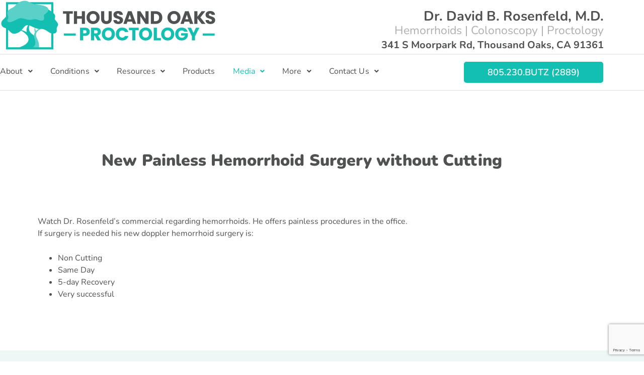

--- FILE ---
content_type: text/html; charset=UTF-8
request_url: https://toproctology.com/treat-your-hemorrhoids-avoid-rhoid-rage/
body_size: 26479
content:
<!DOCTYPE html>
<html lang="en-US" prefix="og: https://ogp.me/ns#">
<head>
	<meta charset="UTF-8" />
	<meta name="viewport" content="width=device-width, initial-scale=1" />
	<link rel="profile" href="https://gmpg.org/xfn/11" />
	<link rel="pingback" href="https://toproctology.com/xmlrpc.php" />
	
<!-- Search Engine Optimization by Rank Math - https://rankmath.com/ -->
<title>Treat Your Hemorrhoids - Thousand Oaks Proctology</title>
<link data-rocket-prefetch href="https://www.youtube.com" rel="dns-prefetch">
<link data-rocket-prefetch href="https://www.gstatic.com" rel="dns-prefetch">
<link data-rocket-prefetch href="https://www.googletagmanager.com" rel="dns-prefetch">
<link data-rocket-prefetch href="https://www.google.com" rel="dns-prefetch"><link rel="preload" data-rocket-preload as="image" href="https://toproctology.com/wp-content/uploads/elementor/thumbs/cropped-TOP_-Logo-01-pxsuuhhhzxsup1197l47ln9golyrisvwwdryolc000.png" fetchpriority="high">
<meta name="description" content="Dr. Rosenfeld’s commercial regarding hemorrhoids. He offers painless procedures in the office including his new doppler hemorrhoid surgery."/>
<meta name="robots" content="follow, index, max-snippet:-1, max-video-preview:-1, max-image-preview:large"/>
<link rel="canonical" href="https://toproctology.com/treat-your-hemorrhoids-avoid-rhoid-rage/" />
<meta property="og:locale" content="en_US" />
<meta property="og:type" content="article" />
<meta property="og:title" content="Treat Your Hemorrhoids - Thousand Oaks Proctology" />
<meta property="og:description" content="Dr. Rosenfeld’s commercial regarding hemorrhoids. He offers painless procedures in the office including his new doppler hemorrhoid surgery." />
<meta property="og:url" content="https://toproctology.com/treat-your-hemorrhoids-avoid-rhoid-rage/" />
<meta property="og:site_name" content="Thousand Oaks Proctology" />
<meta property="article:publisher" content="https://www.facebook.com/DrDavidRosenfeldMDProctologist" />
<meta property="og:updated_time" content="2024-01-18T19:04:06-08:00" />
<meta property="og:image" content="https://toproctology.com/wp-content/uploads/2022/11/What-are-Hemorrhoids_-scaled-e1669102116731-1024x760.jpg" />
<meta property="og:image:secure_url" content="https://toproctology.com/wp-content/uploads/2022/11/What-are-Hemorrhoids_-scaled-e1669102116731-1024x760.jpg" />
<meta property="og:image:width" content="800" />
<meta property="og:image:height" content="594" />
<meta property="og:image:alt" content="hemorrhoids or cancer" />
<meta property="og:image:type" content="image/jpeg" />
<meta name="twitter:card" content="summary_large_image" />
<meta name="twitter:title" content="Treat Your Hemorrhoids - Thousand Oaks Proctology" />
<meta name="twitter:description" content="Dr. Rosenfeld’s commercial regarding hemorrhoids. He offers painless procedures in the office including his new doppler hemorrhoid surgery." />
<meta name="twitter:image" content="https://toproctology.com/wp-content/uploads/2022/11/What-are-Hemorrhoids_-scaled-e1669102116731-1024x760.jpg" />
<meta name="twitter:label1" content="Time to read" />
<meta name="twitter:data1" content="2 minutes" />
<!-- /Rank Math WordPress SEO plugin -->

<link rel='dns-prefetch' href='//www.google.com' />

<link rel="alternate" type="application/rss+xml" title="Thousand Oaks Proctology &raquo; Feed" href="https://toproctology.com/feed/" />
<link rel="alternate" title="oEmbed (JSON)" type="application/json+oembed" href="https://toproctology.com/wp-json/oembed/1.0/embed?url=https%3A%2F%2Ftoproctology.com%2Ftreat-your-hemorrhoids-avoid-rhoid-rage%2F" />
<link rel="alternate" title="oEmbed (XML)" type="text/xml+oembed" href="https://toproctology.com/wp-json/oembed/1.0/embed?url=https%3A%2F%2Ftoproctology.com%2Ftreat-your-hemorrhoids-avoid-rhoid-rage%2F&#038;format=xml" />
<style id='wp-img-auto-sizes-contain-inline-css'>
img:is([sizes=auto i],[sizes^="auto," i]){contain-intrinsic-size:3000px 1500px}
/*# sourceURL=wp-img-auto-sizes-contain-inline-css */
</style>
<link rel='stylesheet' id='hfe-widgets-style-css' href='https://toproctology.com/wp-content/plugins/header-footer-elementor/inc/widgets-css/frontend.css?ver=2.8.1' media='all' />
<style id='wp-emoji-styles-inline-css'>

	img.wp-smiley, img.emoji {
		display: inline !important;
		border: none !important;
		box-shadow: none !important;
		height: 1em !important;
		width: 1em !important;
		margin: 0 0.07em !important;
		vertical-align: -0.1em !important;
		background: none !important;
		padding: 0 !important;
	}
/*# sourceURL=wp-emoji-styles-inline-css */
</style>
<style id='global-styles-inline-css'>
:root{--wp--preset--aspect-ratio--square: 1;--wp--preset--aspect-ratio--4-3: 4/3;--wp--preset--aspect-ratio--3-4: 3/4;--wp--preset--aspect-ratio--3-2: 3/2;--wp--preset--aspect-ratio--2-3: 2/3;--wp--preset--aspect-ratio--16-9: 16/9;--wp--preset--aspect-ratio--9-16: 9/16;--wp--preset--color--black: #000000;--wp--preset--color--cyan-bluish-gray: #abb8c3;--wp--preset--color--white: #ffffff;--wp--preset--color--pale-pink: #f78da7;--wp--preset--color--vivid-red: #cf2e2e;--wp--preset--color--luminous-vivid-orange: #ff6900;--wp--preset--color--luminous-vivid-amber: #fcb900;--wp--preset--color--light-green-cyan: #7bdcb5;--wp--preset--color--vivid-green-cyan: #00d084;--wp--preset--color--pale-cyan-blue: #8ed1fc;--wp--preset--color--vivid-cyan-blue: #0693e3;--wp--preset--color--vivid-purple: #9b51e0;--wp--preset--gradient--vivid-cyan-blue-to-vivid-purple: linear-gradient(135deg,rgb(6,147,227) 0%,rgb(155,81,224) 100%);--wp--preset--gradient--light-green-cyan-to-vivid-green-cyan: linear-gradient(135deg,rgb(122,220,180) 0%,rgb(0,208,130) 100%);--wp--preset--gradient--luminous-vivid-amber-to-luminous-vivid-orange: linear-gradient(135deg,rgb(252,185,0) 0%,rgb(255,105,0) 100%);--wp--preset--gradient--luminous-vivid-orange-to-vivid-red: linear-gradient(135deg,rgb(255,105,0) 0%,rgb(207,46,46) 100%);--wp--preset--gradient--very-light-gray-to-cyan-bluish-gray: linear-gradient(135deg,rgb(238,238,238) 0%,rgb(169,184,195) 100%);--wp--preset--gradient--cool-to-warm-spectrum: linear-gradient(135deg,rgb(74,234,220) 0%,rgb(151,120,209) 20%,rgb(207,42,186) 40%,rgb(238,44,130) 60%,rgb(251,105,98) 80%,rgb(254,248,76) 100%);--wp--preset--gradient--blush-light-purple: linear-gradient(135deg,rgb(255,206,236) 0%,rgb(152,150,240) 100%);--wp--preset--gradient--blush-bordeaux: linear-gradient(135deg,rgb(254,205,165) 0%,rgb(254,45,45) 50%,rgb(107,0,62) 100%);--wp--preset--gradient--luminous-dusk: linear-gradient(135deg,rgb(255,203,112) 0%,rgb(199,81,192) 50%,rgb(65,88,208) 100%);--wp--preset--gradient--pale-ocean: linear-gradient(135deg,rgb(255,245,203) 0%,rgb(182,227,212) 50%,rgb(51,167,181) 100%);--wp--preset--gradient--electric-grass: linear-gradient(135deg,rgb(202,248,128) 0%,rgb(113,206,126) 100%);--wp--preset--gradient--midnight: linear-gradient(135deg,rgb(2,3,129) 0%,rgb(40,116,252) 100%);--wp--preset--font-size--small: 13px;--wp--preset--font-size--medium: 20px;--wp--preset--font-size--large: 36px;--wp--preset--font-size--x-large: 42px;--wp--preset--spacing--20: 0.44rem;--wp--preset--spacing--30: 0.67rem;--wp--preset--spacing--40: 1rem;--wp--preset--spacing--50: 1.5rem;--wp--preset--spacing--60: 2.25rem;--wp--preset--spacing--70: 3.38rem;--wp--preset--spacing--80: 5.06rem;--wp--preset--shadow--natural: 6px 6px 9px rgba(0, 0, 0, 0.2);--wp--preset--shadow--deep: 12px 12px 50px rgba(0, 0, 0, 0.4);--wp--preset--shadow--sharp: 6px 6px 0px rgba(0, 0, 0, 0.2);--wp--preset--shadow--outlined: 6px 6px 0px -3px rgb(255, 255, 255), 6px 6px rgb(0, 0, 0);--wp--preset--shadow--crisp: 6px 6px 0px rgb(0, 0, 0);}:root { --wp--style--global--content-size: 800px;--wp--style--global--wide-size: 1200px; }:where(body) { margin: 0; }.wp-site-blocks > .alignleft { float: left; margin-right: 2em; }.wp-site-blocks > .alignright { float: right; margin-left: 2em; }.wp-site-blocks > .aligncenter { justify-content: center; margin-left: auto; margin-right: auto; }:where(.wp-site-blocks) > * { margin-block-start: 24px; margin-block-end: 0; }:where(.wp-site-blocks) > :first-child { margin-block-start: 0; }:where(.wp-site-blocks) > :last-child { margin-block-end: 0; }:root { --wp--style--block-gap: 24px; }:root :where(.is-layout-flow) > :first-child{margin-block-start: 0;}:root :where(.is-layout-flow) > :last-child{margin-block-end: 0;}:root :where(.is-layout-flow) > *{margin-block-start: 24px;margin-block-end: 0;}:root :where(.is-layout-constrained) > :first-child{margin-block-start: 0;}:root :where(.is-layout-constrained) > :last-child{margin-block-end: 0;}:root :where(.is-layout-constrained) > *{margin-block-start: 24px;margin-block-end: 0;}:root :where(.is-layout-flex){gap: 24px;}:root :where(.is-layout-grid){gap: 24px;}.is-layout-flow > .alignleft{float: left;margin-inline-start: 0;margin-inline-end: 2em;}.is-layout-flow > .alignright{float: right;margin-inline-start: 2em;margin-inline-end: 0;}.is-layout-flow > .aligncenter{margin-left: auto !important;margin-right: auto !important;}.is-layout-constrained > .alignleft{float: left;margin-inline-start: 0;margin-inline-end: 2em;}.is-layout-constrained > .alignright{float: right;margin-inline-start: 2em;margin-inline-end: 0;}.is-layout-constrained > .aligncenter{margin-left: auto !important;margin-right: auto !important;}.is-layout-constrained > :where(:not(.alignleft):not(.alignright):not(.alignfull)){max-width: var(--wp--style--global--content-size);margin-left: auto !important;margin-right: auto !important;}.is-layout-constrained > .alignwide{max-width: var(--wp--style--global--wide-size);}body .is-layout-flex{display: flex;}.is-layout-flex{flex-wrap: wrap;align-items: center;}.is-layout-flex > :is(*, div){margin: 0;}body .is-layout-grid{display: grid;}.is-layout-grid > :is(*, div){margin: 0;}body{padding-top: 0px;padding-right: 0px;padding-bottom: 0px;padding-left: 0px;}a:where(:not(.wp-element-button)){text-decoration: underline;}:root :where(.wp-element-button, .wp-block-button__link){background-color: #32373c;border-width: 0;color: #fff;font-family: inherit;font-size: inherit;font-style: inherit;font-weight: inherit;letter-spacing: inherit;line-height: inherit;padding-top: calc(0.667em + 2px);padding-right: calc(1.333em + 2px);padding-bottom: calc(0.667em + 2px);padding-left: calc(1.333em + 2px);text-decoration: none;text-transform: inherit;}.has-black-color{color: var(--wp--preset--color--black) !important;}.has-cyan-bluish-gray-color{color: var(--wp--preset--color--cyan-bluish-gray) !important;}.has-white-color{color: var(--wp--preset--color--white) !important;}.has-pale-pink-color{color: var(--wp--preset--color--pale-pink) !important;}.has-vivid-red-color{color: var(--wp--preset--color--vivid-red) !important;}.has-luminous-vivid-orange-color{color: var(--wp--preset--color--luminous-vivid-orange) !important;}.has-luminous-vivid-amber-color{color: var(--wp--preset--color--luminous-vivid-amber) !important;}.has-light-green-cyan-color{color: var(--wp--preset--color--light-green-cyan) !important;}.has-vivid-green-cyan-color{color: var(--wp--preset--color--vivid-green-cyan) !important;}.has-pale-cyan-blue-color{color: var(--wp--preset--color--pale-cyan-blue) !important;}.has-vivid-cyan-blue-color{color: var(--wp--preset--color--vivid-cyan-blue) !important;}.has-vivid-purple-color{color: var(--wp--preset--color--vivid-purple) !important;}.has-black-background-color{background-color: var(--wp--preset--color--black) !important;}.has-cyan-bluish-gray-background-color{background-color: var(--wp--preset--color--cyan-bluish-gray) !important;}.has-white-background-color{background-color: var(--wp--preset--color--white) !important;}.has-pale-pink-background-color{background-color: var(--wp--preset--color--pale-pink) !important;}.has-vivid-red-background-color{background-color: var(--wp--preset--color--vivid-red) !important;}.has-luminous-vivid-orange-background-color{background-color: var(--wp--preset--color--luminous-vivid-orange) !important;}.has-luminous-vivid-amber-background-color{background-color: var(--wp--preset--color--luminous-vivid-amber) !important;}.has-light-green-cyan-background-color{background-color: var(--wp--preset--color--light-green-cyan) !important;}.has-vivid-green-cyan-background-color{background-color: var(--wp--preset--color--vivid-green-cyan) !important;}.has-pale-cyan-blue-background-color{background-color: var(--wp--preset--color--pale-cyan-blue) !important;}.has-vivid-cyan-blue-background-color{background-color: var(--wp--preset--color--vivid-cyan-blue) !important;}.has-vivid-purple-background-color{background-color: var(--wp--preset--color--vivid-purple) !important;}.has-black-border-color{border-color: var(--wp--preset--color--black) !important;}.has-cyan-bluish-gray-border-color{border-color: var(--wp--preset--color--cyan-bluish-gray) !important;}.has-white-border-color{border-color: var(--wp--preset--color--white) !important;}.has-pale-pink-border-color{border-color: var(--wp--preset--color--pale-pink) !important;}.has-vivid-red-border-color{border-color: var(--wp--preset--color--vivid-red) !important;}.has-luminous-vivid-orange-border-color{border-color: var(--wp--preset--color--luminous-vivid-orange) !important;}.has-luminous-vivid-amber-border-color{border-color: var(--wp--preset--color--luminous-vivid-amber) !important;}.has-light-green-cyan-border-color{border-color: var(--wp--preset--color--light-green-cyan) !important;}.has-vivid-green-cyan-border-color{border-color: var(--wp--preset--color--vivid-green-cyan) !important;}.has-pale-cyan-blue-border-color{border-color: var(--wp--preset--color--pale-cyan-blue) !important;}.has-vivid-cyan-blue-border-color{border-color: var(--wp--preset--color--vivid-cyan-blue) !important;}.has-vivid-purple-border-color{border-color: var(--wp--preset--color--vivid-purple) !important;}.has-vivid-cyan-blue-to-vivid-purple-gradient-background{background: var(--wp--preset--gradient--vivid-cyan-blue-to-vivid-purple) !important;}.has-light-green-cyan-to-vivid-green-cyan-gradient-background{background: var(--wp--preset--gradient--light-green-cyan-to-vivid-green-cyan) !important;}.has-luminous-vivid-amber-to-luminous-vivid-orange-gradient-background{background: var(--wp--preset--gradient--luminous-vivid-amber-to-luminous-vivid-orange) !important;}.has-luminous-vivid-orange-to-vivid-red-gradient-background{background: var(--wp--preset--gradient--luminous-vivid-orange-to-vivid-red) !important;}.has-very-light-gray-to-cyan-bluish-gray-gradient-background{background: var(--wp--preset--gradient--very-light-gray-to-cyan-bluish-gray) !important;}.has-cool-to-warm-spectrum-gradient-background{background: var(--wp--preset--gradient--cool-to-warm-spectrum) !important;}.has-blush-light-purple-gradient-background{background: var(--wp--preset--gradient--blush-light-purple) !important;}.has-blush-bordeaux-gradient-background{background: var(--wp--preset--gradient--blush-bordeaux) !important;}.has-luminous-dusk-gradient-background{background: var(--wp--preset--gradient--luminous-dusk) !important;}.has-pale-ocean-gradient-background{background: var(--wp--preset--gradient--pale-ocean) !important;}.has-electric-grass-gradient-background{background: var(--wp--preset--gradient--electric-grass) !important;}.has-midnight-gradient-background{background: var(--wp--preset--gradient--midnight) !important;}.has-small-font-size{font-size: var(--wp--preset--font-size--small) !important;}.has-medium-font-size{font-size: var(--wp--preset--font-size--medium) !important;}.has-large-font-size{font-size: var(--wp--preset--font-size--large) !important;}.has-x-large-font-size{font-size: var(--wp--preset--font-size--x-large) !important;}
:root :where(.wp-block-pullquote){font-size: 1.5em;line-height: 1.6;}
/*# sourceURL=global-styles-inline-css */
</style>
<link rel='stylesheet' id='hfe-style-css' href='https://toproctology.com/wp-content/plugins/header-footer-elementor/assets/css/header-footer-elementor.css?ver=2.8.1' media='all' />
<link rel='stylesheet' id='elementor-icons-css' href='https://toproctology.com/wp-content/plugins/elementor/assets/lib/eicons/css/elementor-icons.min.css?ver=5.46.0' media='all' />
<link rel='stylesheet' id='elementor-frontend-css' href='https://toproctology.com/wp-content/uploads/elementor/css/custom-frontend.min.css?ver=1768953066' media='all' />
<style id='elementor-frontend-inline-css'>
.elementor-kit-12{--e-global-color-primary:#13BFB1;--e-global-color-secondary:#505151;--e-global-color-text:#505151;--e-global-color-accent:#ECF7F6;--e-global-typography-primary-font-family:"Nunito";--e-global-typography-primary-font-weight:600;--e-global-typography-secondary-font-family:"Roboto Slab";--e-global-typography-secondary-font-weight:400;--e-global-typography-text-font-family:"Nunito";--e-global-typography-text-font-size:16px;--e-global-typography-text-font-weight:400;--e-global-typography-accent-font-family:"Roboto";--e-global-typography-accent-font-weight:500;background-color:#FFFFFF;color:#505151;font-family:"Nunito", Sans-serif;font-size:16px;font-weight:normal;line-height:1.5em;letter-spacing:0px;}.elementor-kit-12 button,.elementor-kit-12 input[type="button"],.elementor-kit-12 input[type="submit"],.elementor-kit-12 .elementor-button{background-color:#13BFB1;font-family:"Nunito", Sans-serif;font-size:18px;letter-spacing:0.1px;color:#FFFFFF;border-style:solid;border-width:2px 2px 2px 2px;border-color:#13BFB1;border-radius:5px 5px 5px 5px;padding:020px 35px 20px 35px;}.elementor-kit-12 button:hover,.elementor-kit-12 button:focus,.elementor-kit-12 input[type="button"]:hover,.elementor-kit-12 input[type="button"]:focus,.elementor-kit-12 input[type="submit"]:hover,.elementor-kit-12 input[type="submit"]:focus,.elementor-kit-12 .elementor-button:hover,.elementor-kit-12 .elementor-button:focus{background-color:#505151;color:#FFFFFF;border-style:solid;border-width:2px 2px 2px 2px;border-color:#505151;border-radius:5px 5px 5px 5px;}.elementor-kit-12 e-page-transition{background-color:#FFBC7D;}.elementor-kit-12 a{color:#13BFB1;font-family:"Nunito", Sans-serif;font-weight:bold;}.elementor-kit-12 h1{color:#505151;font-family:"Nunito", Sans-serif;font-size:60px;font-weight:bold;line-height:1.2em;letter-spacing:0.05px;}.elementor-kit-12 h2{color:#505151;font-family:"Nunito", Sans-serif;font-size:32px;font-weight:bold;line-height:1.2em;letter-spacing:0.05px;}.elementor-kit-12 h3{color:#505151;font-family:"Nunito", Sans-serif;font-size:22px;font-weight:bold;line-height:1.1em;letter-spacing:0.05px;}.elementor-kit-12 h4{color:#505151;font-family:"Nunito", Sans-serif;font-size:20px;font-weight:bold;letter-spacing:0.05px;}.elementor-kit-12 h5{color:#505151;font-family:"Nunito", Sans-serif;font-size:18px;font-weight:bold;line-height:1.2em;letter-spacing:0.05px;}.elementor-kit-12 h6{color:#505151;font-family:"Nunito", Sans-serif;font-size:16px;font-weight:bold;line-height:1.2em;letter-spacing:0.05px;}.elementor-section.elementor-section-boxed > .elementor-container{max-width:1200px;}.e-con{--container-max-width:1200px;}{}h2.entry-title{display:var(--page-title-display);}.site-header .site-branding{flex-direction:column;align-items:stretch;}.site-header{padding-inline-end:0px;padding-inline-start:0px;}.site-footer .site-branding{flex-direction:column;align-items:stretch;}@media(max-width:1024px){.elementor-section.elementor-section-boxed > .elementor-container{max-width:1024px;}.e-con{--container-max-width:1024px;}}@media(max-width:767px){.elementor-section.elementor-section-boxed > .elementor-container{max-width:767px;}.e-con{--container-max-width:767px;}}
.elementor-2456 .elementor-element.elementor-global-4301{--spacer-size:50px;}.elementor-2456 .elementor-element.elementor-element-e1253dd > .elementor-widget-container{padding:0px 0px 0px 0px;}.elementor-2456 .elementor-element.elementor-element-e1253dd{font-family:"Nunito", Sans-serif;font-size:16px;}.elementor-2456 .elementor-element.elementor-element-5e7014b > .elementor-widget-container{margin:0px 0px 0px 0px;padding:0px 75px 0px 75px;}.elementor-2456 .elementor-element.elementor-element-5e7014b .elementor-wrapper{--video-aspect-ratio:1.77777;}.elementor-2456 .elementor-element.elementor-element-a95d93d > .elementor-widget-container{padding:0px 0px 75px 075px;}.elementor-2456 .elementor-element.elementor-element-a95d93d{text-align:center;font-family:"Nunito", Sans-serif;font-size:16px;}.elementor-2456 .elementor-element.elementor-element-aae9c9e:not(.elementor-motion-effects-element-type-background), .elementor-2456 .elementor-element.elementor-element-aae9c9e > .elementor-motion-effects-container > .elementor-motion-effects-layer{background-color:#ECF7F6;}.elementor-2456 .elementor-element.elementor-element-aae9c9e{transition:background 0.3s, border 0.3s, border-radius 0.3s, box-shadow 0.3s;padding:75px 0px 75px 0px;}.elementor-2456 .elementor-element.elementor-element-aae9c9e > .elementor-background-overlay{transition:background 0.3s, border-radius 0.3s, opacity 0.3s;}.elementor-2456 .elementor-element.elementor-element-62aaa9f{font-family:"Nunito", Sans-serif;font-size:16px;}.elementor-2456 .elementor-element.elementor-element-7b24423 > .elementor-container{max-width:892px;}.elementor-2456 .elementor-element.elementor-element-fb5977c.elementor-position-right .elementor-image-box-img{margin-left:0px;}.elementor-2456 .elementor-element.elementor-element-fb5977c.elementor-position-left .elementor-image-box-img{margin-right:0px;}.elementor-2456 .elementor-element.elementor-element-fb5977c.elementor-position-top .elementor-image-box-img{margin-bottom:0px;}.elementor-2456 .elementor-element.elementor-element-fb5977c .elementor-image-box-wrapper .elementor-image-box-img{width:20%;}.elementor-2456 .elementor-element.elementor-element-fb5977c .elementor-image-box-img img{transition-duration:0.3s;}.elementor-2456 .elementor-element.elementor-element-d6bb3f4 > .elementor-widget-container{margin:-20px 0px 0px 0px;}.elementor-2456 .elementor-element.elementor-element-d6bb3f4.elementor-position-right .elementor-image-box-img{margin-left:0px;}.elementor-2456 .elementor-element.elementor-element-d6bb3f4.elementor-position-left .elementor-image-box-img{margin-right:0px;}.elementor-2456 .elementor-element.elementor-element-d6bb3f4.elementor-position-top .elementor-image-box-img{margin-bottom:0px;}.elementor-2456 .elementor-element.elementor-element-d6bb3f4 .elementor-image-box-wrapper .elementor-image-box-img{width:20%;}.elementor-2456 .elementor-element.elementor-element-d6bb3f4 .elementor-image-box-img img{transition-duration:0.3s;}.elementor-2456 .elementor-element.elementor-element-cab70de.elementor-position-right .elementor-image-box-img{margin-left:0px;}.elementor-2456 .elementor-element.elementor-element-cab70de.elementor-position-left .elementor-image-box-img{margin-right:0px;}.elementor-2456 .elementor-element.elementor-element-cab70de.elementor-position-top .elementor-image-box-img{margin-bottom:0px;}.elementor-2456 .elementor-element.elementor-element-cab70de .elementor-image-box-wrapper .elementor-image-box-img{width:20%;}.elementor-2456 .elementor-element.elementor-element-cab70de .elementor-image-box-img img{transition-duration:0.3s;}.elementor-2456 .elementor-element.elementor-element-223c9dc > .elementor-widget-container{margin:0px 0px 0px 0px;}.elementor-2456 .elementor-element.elementor-element-223c9dc.elementor-position-right .elementor-image-box-img{margin-left:0px;}.elementor-2456 .elementor-element.elementor-element-223c9dc.elementor-position-left .elementor-image-box-img{margin-right:0px;}.elementor-2456 .elementor-element.elementor-element-223c9dc.elementor-position-top .elementor-image-box-img{margin-bottom:0px;}.elementor-2456 .elementor-element.elementor-element-223c9dc .elementor-image-box-wrapper .elementor-image-box-img{width:20%;}.elementor-2456 .elementor-element.elementor-element-223c9dc .elementor-image-box-img img{transition-duration:0.3s;}.elementor-2456 .elementor-element.elementor-element-eb5a2e9 > .elementor-widget-container{margin:0px 0px 0px 0px;padding:0px 0px 0px 0px;}.elementor-2456 .elementor-element.elementor-element-003afa5{padding:0px 0px 0px 0px;}.elementor-2456 .elementor-element.elementor-element-f94fef8 > .elementor-widget-container{padding:75px 25px 25px 25px;}.elementor-2456 .elementor-element.elementor-element-f94fef8{font-family:"Nunito", Sans-serif;font-size:16px;}.elementor-2456 .elementor-element.elementor-element-5794f11 > .elementor-widget-container{padding:75px 25px 25px 25px;}.elementor-2456 .elementor-element.elementor-element-5794f11{font-family:"Nunito", Sans-serif;font-size:16px;}@media(max-width:1024px) and (min-width:768px){.elementor-2456 .elementor-element.elementor-element-4821b2e{width:100%;}.elementor-2456 .elementor-element.elementor-element-7537b07{width:100%;}}@media(max-width:1024px){.elementor-2456 .elementor-element.elementor-element-a73515f{padding:5% 5% 5% 5%;}.elementor-2456 .elementor-element.elementor-element-aae9c9e{padding:5% 5% 5% 5%;}.elementor-2456 .elementor-element.elementor-element-003afa5{padding:0% 5% 0% 5%;}.elementor-2456 .elementor-element.elementor-element-f94fef8 > .elementor-widget-container{padding:0px 0px 0px 0px;}.elementor-2456 .elementor-element.elementor-element-5794f11 > .elementor-widget-container{padding:0px 0px 0px 0px;}}@media(max-width:767px){.elementor-2456 .elementor-element.elementor-element-5e7014b > .elementor-widget-container{padding:0% 10% 0% 10%;}.elementor-2456 .elementor-element.elementor-element-a95d93d > .elementor-widget-container{padding:0% 010% 010% 010%;}.elementor-2456 .elementor-element.elementor-element-aae9c9e{padding:10% 10% 10% 10%;}.elementor-2456 .elementor-element.elementor-element-fb5977c .elementor-image-box-img{margin-bottom:0px;}.elementor-2456 .elementor-element.elementor-element-d6bb3f4 .elementor-image-box-img{margin-bottom:0px;}.elementor-2456 .elementor-element.elementor-element-cab70de .elementor-image-box-img{margin-bottom:0px;}.elementor-2456 .elementor-element.elementor-element-223c9dc .elementor-image-box-img{margin-bottom:0px;}.elementor-2456 .elementor-element.elementor-element-003afa5{padding:10% 10% 10% 10%;}.elementor-2456 .elementor-element.elementor-element-f94fef8 > .elementor-widget-container{padding:0px 0px 0px 0px;}.elementor-2456 .elementor-element.elementor-element-5794f11 > .elementor-widget-container{padding:0px 0px 0px 0px;}}
.elementor-bc-flex-widget .elementor-3955 .elementor-element.elementor-element-19c9d154.elementor-column .elementor-widget-wrap{align-items:center;}.elementor-3955 .elementor-element.elementor-element-19c9d154.elementor-column.elementor-element[data-element_type="column"] > .elementor-widget-wrap.elementor-element-populated{align-content:center;align-items:center;}.elementor-3955 .elementor-element.elementor-element-19c9d154 > .elementor-widget-wrap > .elementor-widget:not(.elementor-widget__width-auto):not(.elementor-widget__width-initial):not(:last-child):not(.elementor-absolute){margin-block-end:10px;}.elementor-3955 .elementor-element.elementor-element-19c9d154 > .elementor-element-populated{margin:-20px 0px 0px 0px;--e-column-margin-right:0px;--e-column-margin-left:0px;}.elementor-3955 .elementor-element.elementor-element-4aea57b7 > .elementor-container > .elementor-column > .elementor-widget-wrap{align-content:center;align-items:center;}.elementor-3955 .elementor-element.elementor-element-4aea57b7 > .elementor-container{min-height:90px;}.elementor-3955 .elementor-element.elementor-element-4aea57b7{border-style:solid;border-width:0px 0px 2px 0px;border-color:#EDEDED;padding:20px 0px 0px 0px;}.elementor-bc-flex-widget .elementor-3955 .elementor-element.elementor-element-403521ef.elementor-column .elementor-widget-wrap{align-items:center;}.elementor-3955 .elementor-element.elementor-element-403521ef.elementor-column.elementor-element[data-element_type="column"] > .elementor-widget-wrap.elementor-element-populated{align-content:center;align-items:center;}.elementor-3955 .elementor-element.elementor-element-403521ef > .elementor-element-populated{margin:0px 0px 0px 0px;--e-column-margin-right:0px;--e-column-margin-left:0px;}.elementor-3955 .elementor-element.elementor-element-4b33f6b{text-align:start;}.elementor-bc-flex-widget .elementor-3955 .elementor-element.elementor-element-210acee2.elementor-column .elementor-widget-wrap{align-items:center;}.elementor-3955 .elementor-element.elementor-element-210acee2.elementor-column.elementor-element[data-element_type="column"] > .elementor-widget-wrap.elementor-element-populated{align-content:center;align-items:center;}.elementor-3955 .elementor-element.elementor-element-210acee2 > .elementor-element-populated{margin:0px 0px -20px 0px;--e-column-margin-right:0px;--e-column-margin-left:0px;}.elementor-3955 .elementor-element.elementor-element-37d1df1c > .elementor-widget-container{margin:0px 0px 0px 0px;padding:0px 0px 0px 0px;}.elementor-3955 .elementor-element.elementor-element-37d1df1c{text-align:end;font-family:"Nunito", Sans-serif;font-size:24px;font-weight:400;line-height:0.6em;}.elementor-3955 .elementor-element.elementor-element-24d628ee > .elementor-container > .elementor-column > .elementor-widget-wrap{align-content:center;align-items:center;}.elementor-3955 .elementor-element.elementor-element-24d628ee > .elementor-container{min-height:60px;}.elementor-3955 .elementor-element.elementor-element-24d628ee{border-style:solid;border-width:0px 0px 2px 0px;border-color:#EDEDED;margin-top:0px;margin-bottom:0px;padding:5px 0px 5px 0px;}.elementor-3955 .elementor-element.elementor-element-69dbbd8b .menu-item a.hfe-menu-item{padding-left:0px;padding-right:0px;}.elementor-3955 .elementor-element.elementor-element-69dbbd8b .menu-item a.hfe-sub-menu-item{padding-left:calc( 0px + 20px );padding-right:0px;}.elementor-3955 .elementor-element.elementor-element-69dbbd8b .hfe-nav-menu__layout-vertical .menu-item ul ul a.hfe-sub-menu-item{padding-left:calc( 0px + 40px );padding-right:0px;}.elementor-3955 .elementor-element.elementor-element-69dbbd8b .hfe-nav-menu__layout-vertical .menu-item ul ul ul a.hfe-sub-menu-item{padding-left:calc( 0px + 60px );padding-right:0px;}.elementor-3955 .elementor-element.elementor-element-69dbbd8b .hfe-nav-menu__layout-vertical .menu-item ul ul ul ul a.hfe-sub-menu-item{padding-left:calc( 0px + 80px );padding-right:0px;}.elementor-3955 .elementor-element.elementor-element-69dbbd8b .menu-item a.hfe-menu-item, .elementor-3955 .elementor-element.elementor-element-69dbbd8b .menu-item a.hfe-sub-menu-item{padding-top:0px;padding-bottom:0px;}body:not(.rtl) .elementor-3955 .elementor-element.elementor-element-69dbbd8b .hfe-nav-menu__layout-horizontal .hfe-nav-menu > li.menu-item:not(:last-child){margin-right:35px;}body.rtl .elementor-3955 .elementor-element.elementor-element-69dbbd8b .hfe-nav-menu__layout-horizontal .hfe-nav-menu > li.menu-item:not(:last-child){margin-left:35px;}.elementor-3955 .elementor-element.elementor-element-69dbbd8b nav:not(.hfe-nav-menu__layout-horizontal) .hfe-nav-menu > li.menu-item:not(:last-child){margin-bottom:35px;}.elementor-3955 .elementor-element.elementor-element-69dbbd8b ul.sub-menu{width:220px;}.elementor-3955 .elementor-element.elementor-element-69dbbd8b .sub-menu li a.hfe-sub-menu-item,
						.elementor-3955 .elementor-element.elementor-element-69dbbd8b nav.hfe-dropdown li a.hfe-menu-item,
						.elementor-3955 .elementor-element.elementor-element-69dbbd8b nav.hfe-dropdown-expandible li a.hfe-menu-item{padding-left:15px;padding-right:15px;}.elementor-3955 .elementor-element.elementor-element-69dbbd8b nav.hfe-dropdown-expandible a.hfe-sub-menu-item,
						.elementor-3955 .elementor-element.elementor-element-69dbbd8b nav.hfe-dropdown li a.hfe-sub-menu-item{padding-left:calc( 15px + 20px );padding-right:15px;}.elementor-3955 .elementor-element.elementor-element-69dbbd8b .hfe-dropdown .menu-item ul ul a.hfe-sub-menu-item,
						.elementor-3955 .elementor-element.elementor-element-69dbbd8b .hfe-dropdown-expandible .menu-item ul ul a.hfe-sub-menu-item{padding-left:calc( 15px + 40px );padding-right:15px;}.elementor-3955 .elementor-element.elementor-element-69dbbd8b .hfe-dropdown .menu-item ul ul ul a.hfe-sub-menu-item,
						.elementor-3955 .elementor-element.elementor-element-69dbbd8b .hfe-dropdown-expandible .menu-item ul ul ul a.hfe-sub-menu-item{padding-left:calc( 15px + 60px );padding-right:15px;}.elementor-3955 .elementor-element.elementor-element-69dbbd8b .hfe-dropdown .menu-item ul ul ul ul a.hfe-sub-menu-item,
						.elementor-3955 .elementor-element.elementor-element-69dbbd8b .hfe-dropdown-expandible .menu-item ul ul ul ul a.hfe-sub-menu-item{padding-left:calc( 15px + 80px );padding-right:15px;}.elementor-3955 .elementor-element.elementor-element-69dbbd8b .sub-menu a.hfe-sub-menu-item,
						 .elementor-3955 .elementor-element.elementor-element-69dbbd8b nav.hfe-dropdown li a.hfe-menu-item,
						 .elementor-3955 .elementor-element.elementor-element-69dbbd8b nav.hfe-dropdown li a.hfe-sub-menu-item,
						 .elementor-3955 .elementor-element.elementor-element-69dbbd8b nav.hfe-dropdown-expandible li a.hfe-menu-item,
						 .elementor-3955 .elementor-element.elementor-element-69dbbd8b nav.hfe-dropdown-expandible li a.hfe-sub-menu-item{padding-top:15px;padding-bottom:15px;}.elementor-3955 .elementor-element.elementor-element-69dbbd8b .hfe-nav-menu__toggle{margin:0 auto;}.elementor-3955 .elementor-element.elementor-element-69dbbd8b a.hfe-menu-item, .elementor-3955 .elementor-element.elementor-element-69dbbd8b a.hfe-sub-menu-item{font-family:"Nunito", Sans-serif;font-size:16px;font-weight:normal;letter-spacing:0.1px;}.elementor-3955 .elementor-element.elementor-element-69dbbd8b .menu-item a.hfe-menu-item, .elementor-3955 .elementor-element.elementor-element-69dbbd8b .sub-menu a.hfe-sub-menu-item{color:#505151;}.elementor-3955 .elementor-element.elementor-element-69dbbd8b .menu-item a.hfe-menu-item:hover,
								.elementor-3955 .elementor-element.elementor-element-69dbbd8b .sub-menu a.hfe-sub-menu-item:hover,
								.elementor-3955 .elementor-element.elementor-element-69dbbd8b .menu-item.current-menu-item a.hfe-menu-item,
								.elementor-3955 .elementor-element.elementor-element-69dbbd8b .menu-item a.hfe-menu-item.highlighted,
								.elementor-3955 .elementor-element.elementor-element-69dbbd8b .menu-item a.hfe-menu-item:focus{color:#13BFB1;}.elementor-3955 .elementor-element.elementor-element-69dbbd8b .hfe-nav-menu-layout:not(.hfe-pointer__framed) .menu-item.parent a.hfe-menu-item:before,
								.elementor-3955 .elementor-element.elementor-element-69dbbd8b .hfe-nav-menu-layout:not(.hfe-pointer__framed) .menu-item.parent a.hfe-menu-item:after{background-color:#13BFB1;}.elementor-3955 .elementor-element.elementor-element-69dbbd8b .hfe-nav-menu-layout:not(.hfe-pointer__framed) .menu-item.parent .sub-menu .hfe-has-submenu-container a:after{background-color:unset;}.elementor-3955 .elementor-element.elementor-element-69dbbd8b .hfe-pointer__framed .menu-item.parent a.hfe-menu-item:before,
								.elementor-3955 .elementor-element.elementor-element-69dbbd8b .hfe-pointer__framed .menu-item.parent a.hfe-menu-item:after{border-color:#13BFB1;}.elementor-3955 .elementor-element.elementor-element-69dbbd8b .menu-item.current-menu-item a.hfe-menu-item,
								.elementor-3955 .elementor-element.elementor-element-69dbbd8b .menu-item.current-menu-ancestor a.hfe-menu-item{color:#13BFB1;}.elementor-3955 .elementor-element.elementor-element-69dbbd8b .hfe-nav-menu-layout:not(.hfe-pointer__framed) .menu-item.parent.current-menu-item a.hfe-menu-item:before,
								.elementor-3955 .elementor-element.elementor-element-69dbbd8b .hfe-nav-menu-layout:not(.hfe-pointer__framed) .menu-item.parent.current-menu-item a.hfe-menu-item:after{background-color:#13BFB1;}.elementor-3955 .elementor-element.elementor-element-69dbbd8b .hfe-nav-menu:not(.hfe-pointer__framed) .menu-item.parent .sub-menu .hfe-has-submenu-container a.current-menu-item:after{background-color:unset;}.elementor-3955 .elementor-element.elementor-element-69dbbd8b .hfe-pointer__framed .menu-item.parent.current-menu-item a.hfe-menu-item:before,
								.elementor-3955 .elementor-element.elementor-element-69dbbd8b .hfe-pointer__framed .menu-item.parent.current-menu-item a.hfe-menu-item:after{border-color:#13BFB1;}.elementor-3955 .elementor-element.elementor-element-69dbbd8b .sub-menu,
								.elementor-3955 .elementor-element.elementor-element-69dbbd8b nav.hfe-dropdown,
								.elementor-3955 .elementor-element.elementor-element-69dbbd8b nav.hfe-dropdown-expandible,
								.elementor-3955 .elementor-element.elementor-element-69dbbd8b nav.hfe-dropdown .menu-item a.hfe-menu-item,
								.elementor-3955 .elementor-element.elementor-element-69dbbd8b nav.hfe-dropdown .menu-item a.hfe-sub-menu-item{background-color:#fff;}.elementor-3955 .elementor-element.elementor-element-69dbbd8b .sub-menu a.hfe-sub-menu-item:hover,
								.elementor-3955 .elementor-element.elementor-element-69dbbd8b .elementor-menu-toggle:hover,
								.elementor-3955 .elementor-element.elementor-element-69dbbd8b nav.hfe-dropdown li a.hfe-menu-item:hover,
								.elementor-3955 .elementor-element.elementor-element-69dbbd8b nav.hfe-dropdown li a.hfe-sub-menu-item:hover,
								.elementor-3955 .elementor-element.elementor-element-69dbbd8b nav.hfe-dropdown-expandible li a.hfe-menu-item:hover,
								.elementor-3955 .elementor-element.elementor-element-69dbbd8b nav.hfe-dropdown-expandible li a.hfe-sub-menu-item:hover{color:#13BFB1;}
							.elementor-3955 .elementor-element.elementor-element-69dbbd8b .sub-menu li a.hfe-sub-menu-item,
							.elementor-3955 .elementor-element.elementor-element-69dbbd8b nav.hfe-dropdown li a.hfe-sub-menu-item,
							.elementor-3955 .elementor-element.elementor-element-69dbbd8b nav.hfe-dropdown li a.hfe-menu-item,
							.elementor-3955 .elementor-element.elementor-element-69dbbd8b nav.hfe-dropdown-expandible li a.hfe-menu-item,
							.elementor-3955 .elementor-element.elementor-element-69dbbd8b nav.hfe-dropdown-expandible li a.hfe-sub-menu-item{font-family:"Nunito", Sans-serif;font-size:14px;}.elementor-3955 .elementor-element.elementor-element-69dbbd8b .hfe-nav-menu .sub-menu,
								.elementor-3955 .elementor-element.elementor-element-69dbbd8b nav.hfe-dropdown,
						 		.elementor-3955 .elementor-element.elementor-element-69dbbd8b nav.hfe-dropdown-expandible{box-shadow:6px 6px 10px 0px rgba(225.30001831054688, 225.30001831054688, 225.30001831054688, 0.5);}.elementor-3955 .elementor-element.elementor-element-69dbbd8b .sub-menu li.menu-item:not(:last-child),
						.elementor-3955 .elementor-element.elementor-element-69dbbd8b nav.hfe-dropdown li.menu-item:not(:last-child),
						.elementor-3955 .elementor-element.elementor-element-69dbbd8b nav.hfe-dropdown-expandible li.menu-item:not(:last-child){border-bottom-style:none;}.elementor-3955 .elementor-element.elementor-element-8ad3ac7{padding:0px 0px 0px 0px;}.elementor-bc-flex-widget .elementor-3955 .elementor-element.elementor-element-3cd6719.elementor-column .elementor-widget-wrap{align-items:center;}.elementor-3955 .elementor-element.elementor-element-3cd6719.elementor-column.elementor-element[data-element_type="column"] > .elementor-widget-wrap.elementor-element-populated{align-content:center;align-items:center;}.elementor-3955 .elementor-element.elementor-element-3cd6719 > .elementor-widget-wrap > .elementor-widget:not(.elementor-widget__width-auto):not(.elementor-widget__width-initial):not(:last-child):not(.elementor-absolute){margin-block-end:10px;}.elementor-3955 .elementor-element.elementor-element-3cd6719 > .elementor-element-populated{margin:-20px 0px 0px 0px;--e-column-margin-right:0px;--e-column-margin-left:0px;}.elementor-3955 .elementor-element.elementor-element-f4d7233 > .elementor-container > .elementor-column > .elementor-widget-wrap{align-content:center;align-items:center;}.elementor-3955 .elementor-element.elementor-element-f4d7233 > .elementor-container{min-height:90px;}.elementor-3955 .elementor-element.elementor-element-f4d7233{border-style:solid;border-width:0px 0px 2px 0px;border-color:#EDEDED;padding:20px 0px 0px 0px;}.elementor-bc-flex-widget .elementor-3955 .elementor-element.elementor-element-073d788.elementor-column .elementor-widget-wrap{align-items:center;}.elementor-3955 .elementor-element.elementor-element-073d788.elementor-column.elementor-element[data-element_type="column"] > .elementor-widget-wrap.elementor-element-populated{align-content:center;align-items:center;}.elementor-3955 .elementor-element.elementor-element-073d788 > .elementor-element-populated{margin:0px 0px 0px 20px;--e-column-margin-right:0px;--e-column-margin-left:20px;}.elementor-3955 .elementor-element.elementor-element-6ff7f8d{text-align:start;}.elementor-bc-flex-widget .elementor-3955 .elementor-element.elementor-element-3f821a0.elementor-column .elementor-widget-wrap{align-items:flex-start;}.elementor-3955 .elementor-element.elementor-element-3f821a0.elementor-column.elementor-element[data-element_type="column"] > .elementor-widget-wrap.elementor-element-populated{align-content:flex-start;align-items:flex-start;}.elementor-3955 .elementor-element.elementor-element-3f821a0 > .elementor-element-populated{margin:0px 20px -20px 0px;--e-column-margin-right:20px;--e-column-margin-left:0px;}.elementor-3955 .elementor-element.elementor-element-65e0992 > .elementor-widget-container{margin:0px 0px 0px 0px;padding:0px 0px 0px 0px;}.elementor-3955 .elementor-element.elementor-element-65e0992{text-align:end;}.elementor-3955 .elementor-element.elementor-element-4eae1b8 > .elementor-widget-container{margin:-15px 0px 0px 0px;}.elementor-3955 .elementor-element.elementor-element-4eae1b8{text-align:end;font-family:"Nunito", Sans-serif;font-size:20px;font-weight:700;color:#505151;}.elementor-3955 .elementor-element.elementor-element-cd04d88 > .elementor-container > .elementor-column > .elementor-widget-wrap{align-content:center;align-items:center;}.elementor-3955 .elementor-element.elementor-element-cd04d88 > .elementor-container{min-height:60px;}.elementor-3955 .elementor-element.elementor-element-cd04d88{border-style:solid;border-width:0px 0px 2px 0px;border-color:#EDEDED;margin-top:0px;margin-bottom:0px;padding:5px 0px 5px 0px;}.elementor-3955 .elementor-element.elementor-element-3f97ffe > .elementor-element-populated{margin:0px 0px 0px 20px;--e-column-margin-right:0px;--e-column-margin-left:20px;}.elementor-3955 .elementor-element.elementor-element-ab330d4 .menu-item a.hfe-menu-item{padding-left:0px;padding-right:0px;}.elementor-3955 .elementor-element.elementor-element-ab330d4 .menu-item a.hfe-sub-menu-item{padding-left:calc( 0px + 20px );padding-right:0px;}.elementor-3955 .elementor-element.elementor-element-ab330d4 .hfe-nav-menu__layout-vertical .menu-item ul ul a.hfe-sub-menu-item{padding-left:calc( 0px + 40px );padding-right:0px;}.elementor-3955 .elementor-element.elementor-element-ab330d4 .hfe-nav-menu__layout-vertical .menu-item ul ul ul a.hfe-sub-menu-item{padding-left:calc( 0px + 60px );padding-right:0px;}.elementor-3955 .elementor-element.elementor-element-ab330d4 .hfe-nav-menu__layout-vertical .menu-item ul ul ul ul a.hfe-sub-menu-item{padding-left:calc( 0px + 80px );padding-right:0px;}.elementor-3955 .elementor-element.elementor-element-ab330d4 .menu-item a.hfe-menu-item, .elementor-3955 .elementor-element.elementor-element-ab330d4 .menu-item a.hfe-sub-menu-item{padding-top:0px;padding-bottom:0px;}body:not(.rtl) .elementor-3955 .elementor-element.elementor-element-ab330d4 .hfe-nav-menu__layout-horizontal .hfe-nav-menu > li.menu-item:not(:last-child){margin-right:35px;}body.rtl .elementor-3955 .elementor-element.elementor-element-ab330d4 .hfe-nav-menu__layout-horizontal .hfe-nav-menu > li.menu-item:not(:last-child){margin-left:35px;}.elementor-3955 .elementor-element.elementor-element-ab330d4 nav:not(.hfe-nav-menu__layout-horizontal) .hfe-nav-menu > li.menu-item:not(:last-child){margin-bottom:35px;}.elementor-3955 .elementor-element.elementor-element-ab330d4 ul.sub-menu{width:220px;}.elementor-3955 .elementor-element.elementor-element-ab330d4 .sub-menu li a.hfe-sub-menu-item,
						.elementor-3955 .elementor-element.elementor-element-ab330d4 nav.hfe-dropdown li a.hfe-menu-item,
						.elementor-3955 .elementor-element.elementor-element-ab330d4 nav.hfe-dropdown-expandible li a.hfe-menu-item{padding-left:15px;padding-right:15px;}.elementor-3955 .elementor-element.elementor-element-ab330d4 nav.hfe-dropdown-expandible a.hfe-sub-menu-item,
						.elementor-3955 .elementor-element.elementor-element-ab330d4 nav.hfe-dropdown li a.hfe-sub-menu-item{padding-left:calc( 15px + 20px );padding-right:15px;}.elementor-3955 .elementor-element.elementor-element-ab330d4 .hfe-dropdown .menu-item ul ul a.hfe-sub-menu-item,
						.elementor-3955 .elementor-element.elementor-element-ab330d4 .hfe-dropdown-expandible .menu-item ul ul a.hfe-sub-menu-item{padding-left:calc( 15px + 40px );padding-right:15px;}.elementor-3955 .elementor-element.elementor-element-ab330d4 .hfe-dropdown .menu-item ul ul ul a.hfe-sub-menu-item,
						.elementor-3955 .elementor-element.elementor-element-ab330d4 .hfe-dropdown-expandible .menu-item ul ul ul a.hfe-sub-menu-item{padding-left:calc( 15px + 60px );padding-right:15px;}.elementor-3955 .elementor-element.elementor-element-ab330d4 .hfe-dropdown .menu-item ul ul ul ul a.hfe-sub-menu-item,
						.elementor-3955 .elementor-element.elementor-element-ab330d4 .hfe-dropdown-expandible .menu-item ul ul ul ul a.hfe-sub-menu-item{padding-left:calc( 15px + 80px );padding-right:15px;}.elementor-3955 .elementor-element.elementor-element-ab330d4 .sub-menu a.hfe-sub-menu-item,
						 .elementor-3955 .elementor-element.elementor-element-ab330d4 nav.hfe-dropdown li a.hfe-menu-item,
						 .elementor-3955 .elementor-element.elementor-element-ab330d4 nav.hfe-dropdown li a.hfe-sub-menu-item,
						 .elementor-3955 .elementor-element.elementor-element-ab330d4 nav.hfe-dropdown-expandible li a.hfe-menu-item,
						 .elementor-3955 .elementor-element.elementor-element-ab330d4 nav.hfe-dropdown-expandible li a.hfe-sub-menu-item{padding-top:15px;padding-bottom:15px;}.elementor-3955 .elementor-element.elementor-element-ab330d4 .hfe-nav-menu__toggle{margin:0 auto;}.elementor-3955 .elementor-element.elementor-element-ab330d4 a.hfe-menu-item, .elementor-3955 .elementor-element.elementor-element-ab330d4 a.hfe-sub-menu-item{font-family:"Nunito", Sans-serif;font-size:16px;font-weight:normal;letter-spacing:0.1px;}.elementor-3955 .elementor-element.elementor-element-ab330d4 .menu-item a.hfe-menu-item, .elementor-3955 .elementor-element.elementor-element-ab330d4 .sub-menu a.hfe-sub-menu-item{color:#505151;}.elementor-3955 .elementor-element.elementor-element-ab330d4 .menu-item a.hfe-menu-item:hover,
								.elementor-3955 .elementor-element.elementor-element-ab330d4 .sub-menu a.hfe-sub-menu-item:hover,
								.elementor-3955 .elementor-element.elementor-element-ab330d4 .menu-item.current-menu-item a.hfe-menu-item,
								.elementor-3955 .elementor-element.elementor-element-ab330d4 .menu-item a.hfe-menu-item.highlighted,
								.elementor-3955 .elementor-element.elementor-element-ab330d4 .menu-item a.hfe-menu-item:focus{color:#13BFB1;}.elementor-3955 .elementor-element.elementor-element-ab330d4 .hfe-nav-menu-layout:not(.hfe-pointer__framed) .menu-item.parent a.hfe-menu-item:before,
								.elementor-3955 .elementor-element.elementor-element-ab330d4 .hfe-nav-menu-layout:not(.hfe-pointer__framed) .menu-item.parent a.hfe-menu-item:after{background-color:#13BFB1;}.elementor-3955 .elementor-element.elementor-element-ab330d4 .hfe-nav-menu-layout:not(.hfe-pointer__framed) .menu-item.parent .sub-menu .hfe-has-submenu-container a:after{background-color:unset;}.elementor-3955 .elementor-element.elementor-element-ab330d4 .hfe-pointer__framed .menu-item.parent a.hfe-menu-item:before,
								.elementor-3955 .elementor-element.elementor-element-ab330d4 .hfe-pointer__framed .menu-item.parent a.hfe-menu-item:after{border-color:#13BFB1;}.elementor-3955 .elementor-element.elementor-element-ab330d4 .menu-item.current-menu-item a.hfe-menu-item,
								.elementor-3955 .elementor-element.elementor-element-ab330d4 .menu-item.current-menu-ancestor a.hfe-menu-item{color:#13BFB1;}.elementor-3955 .elementor-element.elementor-element-ab330d4 .hfe-nav-menu-layout:not(.hfe-pointer__framed) .menu-item.parent.current-menu-item a.hfe-menu-item:before,
								.elementor-3955 .elementor-element.elementor-element-ab330d4 .hfe-nav-menu-layout:not(.hfe-pointer__framed) .menu-item.parent.current-menu-item a.hfe-menu-item:after{background-color:#13BFB1;}.elementor-3955 .elementor-element.elementor-element-ab330d4 .hfe-nav-menu:not(.hfe-pointer__framed) .menu-item.parent .sub-menu .hfe-has-submenu-container a.current-menu-item:after{background-color:unset;}.elementor-3955 .elementor-element.elementor-element-ab330d4 .hfe-pointer__framed .menu-item.parent.current-menu-item a.hfe-menu-item:before,
								.elementor-3955 .elementor-element.elementor-element-ab330d4 .hfe-pointer__framed .menu-item.parent.current-menu-item a.hfe-menu-item:after{border-color:#13BFB1;}.elementor-3955 .elementor-element.elementor-element-ab330d4 .sub-menu,
								.elementor-3955 .elementor-element.elementor-element-ab330d4 nav.hfe-dropdown,
								.elementor-3955 .elementor-element.elementor-element-ab330d4 nav.hfe-dropdown-expandible,
								.elementor-3955 .elementor-element.elementor-element-ab330d4 nav.hfe-dropdown .menu-item a.hfe-menu-item,
								.elementor-3955 .elementor-element.elementor-element-ab330d4 nav.hfe-dropdown .menu-item a.hfe-sub-menu-item{background-color:#fff;}.elementor-3955 .elementor-element.elementor-element-ab330d4 .sub-menu a.hfe-sub-menu-item:hover,
								.elementor-3955 .elementor-element.elementor-element-ab330d4 .elementor-menu-toggle:hover,
								.elementor-3955 .elementor-element.elementor-element-ab330d4 nav.hfe-dropdown li a.hfe-menu-item:hover,
								.elementor-3955 .elementor-element.elementor-element-ab330d4 nav.hfe-dropdown li a.hfe-sub-menu-item:hover,
								.elementor-3955 .elementor-element.elementor-element-ab330d4 nav.hfe-dropdown-expandible li a.hfe-menu-item:hover,
								.elementor-3955 .elementor-element.elementor-element-ab330d4 nav.hfe-dropdown-expandible li a.hfe-sub-menu-item:hover{color:#13BFB1;}
							.elementor-3955 .elementor-element.elementor-element-ab330d4 .sub-menu li a.hfe-sub-menu-item,
							.elementor-3955 .elementor-element.elementor-element-ab330d4 nav.hfe-dropdown li a.hfe-sub-menu-item,
							.elementor-3955 .elementor-element.elementor-element-ab330d4 nav.hfe-dropdown li a.hfe-menu-item,
							.elementor-3955 .elementor-element.elementor-element-ab330d4 nav.hfe-dropdown-expandible li a.hfe-menu-item,
							.elementor-3955 .elementor-element.elementor-element-ab330d4 nav.hfe-dropdown-expandible li a.hfe-sub-menu-item{font-family:"Nunito", Sans-serif;font-size:14px;}.elementor-3955 .elementor-element.elementor-element-ab330d4 .hfe-nav-menu .sub-menu,
								.elementor-3955 .elementor-element.elementor-element-ab330d4 nav.hfe-dropdown,
						 		.elementor-3955 .elementor-element.elementor-element-ab330d4 nav.hfe-dropdown-expandible{box-shadow:6px 6px 10px 0px rgba(225.30001831054688, 225.30001831054688, 225.30001831054688, 0.5);}.elementor-3955 .elementor-element.elementor-element-ab330d4 .sub-menu li.menu-item:not(:last-child),
						.elementor-3955 .elementor-element.elementor-element-ab330d4 nav.hfe-dropdown li.menu-item:not(:last-child),
						.elementor-3955 .elementor-element.elementor-element-ab330d4 nav.hfe-dropdown-expandible li.menu-item:not(:last-child){border-bottom-style:none;}.elementor-3955 .elementor-element.elementor-element-a0a7099 > .elementor-element-populated{margin:0px 20px 0px 0px;--e-column-margin-right:20px;--e-column-margin-left:0px;}.elementor-bc-flex-widget .elementor-3955 .elementor-element.elementor-element-14ddc1e2.elementor-column .elementor-widget-wrap{align-items:center;}.elementor-3955 .elementor-element.elementor-element-14ddc1e2.elementor-column.elementor-element[data-element_type="column"] > .elementor-widget-wrap.elementor-element-populated{align-content:center;align-items:center;}.elementor-3955 .elementor-element.elementor-element-5b41d6ee > .elementor-container > .elementor-column > .elementor-widget-wrap{align-content:center;align-items:center;}.elementor-3955 .elementor-element.elementor-element-5b41d6ee > .elementor-container{min-height:90px;}.elementor-3955 .elementor-element.elementor-element-5b41d6ee{border-style:solid;border-width:0px 0px 2px 0px;border-color:#EDEDED;padding:20px 0px 0px 0px;}.elementor-bc-flex-widget .elementor-3955 .elementor-element.elementor-element-54204ba7.elementor-column .elementor-widget-wrap{align-items:center;}.elementor-3955 .elementor-element.elementor-element-54204ba7.elementor-column.elementor-element[data-element_type="column"] > .elementor-widget-wrap.elementor-element-populated{align-content:center;align-items:center;}.elementor-3955 .elementor-element.elementor-element-4f6666f0 > .elementor-widget-container{margin:0px 20px 0px 0px;}.elementor-3955 .elementor-element.elementor-element-28b788ae .menu-item a.hfe-menu-item{padding-left:0px;padding-right:0px;}.elementor-3955 .elementor-element.elementor-element-28b788ae .menu-item a.hfe-sub-menu-item{padding-left:calc( 0px + 20px );padding-right:0px;}.elementor-3955 .elementor-element.elementor-element-28b788ae .hfe-nav-menu__layout-vertical .menu-item ul ul a.hfe-sub-menu-item{padding-left:calc( 0px + 40px );padding-right:0px;}.elementor-3955 .elementor-element.elementor-element-28b788ae .hfe-nav-menu__layout-vertical .menu-item ul ul ul a.hfe-sub-menu-item{padding-left:calc( 0px + 60px );padding-right:0px;}.elementor-3955 .elementor-element.elementor-element-28b788ae .hfe-nav-menu__layout-vertical .menu-item ul ul ul ul a.hfe-sub-menu-item{padding-left:calc( 0px + 80px );padding-right:0px;}.elementor-3955 .elementor-element.elementor-element-28b788ae .menu-item a.hfe-menu-item, .elementor-3955 .elementor-element.elementor-element-28b788ae .menu-item a.hfe-sub-menu-item{padding-top:0px;padding-bottom:0px;}body:not(.rtl) .elementor-3955 .elementor-element.elementor-element-28b788ae .hfe-nav-menu__layout-horizontal .hfe-nav-menu > li.menu-item:not(:last-child){margin-right:35px;}body.rtl .elementor-3955 .elementor-element.elementor-element-28b788ae .hfe-nav-menu__layout-horizontal .hfe-nav-menu > li.menu-item:not(:last-child){margin-left:35px;}.elementor-3955 .elementor-element.elementor-element-28b788ae nav:not(.hfe-nav-menu__layout-horizontal) .hfe-nav-menu > li.menu-item:not(:last-child){margin-bottom:35px;}.elementor-3955 .elementor-element.elementor-element-28b788ae ul.sub-menu{width:220px;}.elementor-3955 .elementor-element.elementor-element-28b788ae .sub-menu li a.hfe-sub-menu-item,
						.elementor-3955 .elementor-element.elementor-element-28b788ae nav.hfe-dropdown li a.hfe-menu-item,
						.elementor-3955 .elementor-element.elementor-element-28b788ae nav.hfe-dropdown-expandible li a.hfe-menu-item{padding-left:15px;padding-right:15px;}.elementor-3955 .elementor-element.elementor-element-28b788ae nav.hfe-dropdown-expandible a.hfe-sub-menu-item,
						.elementor-3955 .elementor-element.elementor-element-28b788ae nav.hfe-dropdown li a.hfe-sub-menu-item{padding-left:calc( 15px + 20px );padding-right:15px;}.elementor-3955 .elementor-element.elementor-element-28b788ae .hfe-dropdown .menu-item ul ul a.hfe-sub-menu-item,
						.elementor-3955 .elementor-element.elementor-element-28b788ae .hfe-dropdown-expandible .menu-item ul ul a.hfe-sub-menu-item{padding-left:calc( 15px + 40px );padding-right:15px;}.elementor-3955 .elementor-element.elementor-element-28b788ae .hfe-dropdown .menu-item ul ul ul a.hfe-sub-menu-item,
						.elementor-3955 .elementor-element.elementor-element-28b788ae .hfe-dropdown-expandible .menu-item ul ul ul a.hfe-sub-menu-item{padding-left:calc( 15px + 60px );padding-right:15px;}.elementor-3955 .elementor-element.elementor-element-28b788ae .hfe-dropdown .menu-item ul ul ul ul a.hfe-sub-menu-item,
						.elementor-3955 .elementor-element.elementor-element-28b788ae .hfe-dropdown-expandible .menu-item ul ul ul ul a.hfe-sub-menu-item{padding-left:calc( 15px + 80px );padding-right:15px;}.elementor-3955 .elementor-element.elementor-element-28b788ae .sub-menu a.hfe-sub-menu-item,
						 .elementor-3955 .elementor-element.elementor-element-28b788ae nav.hfe-dropdown li a.hfe-menu-item,
						 .elementor-3955 .elementor-element.elementor-element-28b788ae nav.hfe-dropdown li a.hfe-sub-menu-item,
						 .elementor-3955 .elementor-element.elementor-element-28b788ae nav.hfe-dropdown-expandible li a.hfe-menu-item,
						 .elementor-3955 .elementor-element.elementor-element-28b788ae nav.hfe-dropdown-expandible li a.hfe-sub-menu-item{padding-top:15px;padding-bottom:15px;}.elementor-3955 .elementor-element.elementor-element-28b788ae .hfe-nav-menu__toggle{margin:0 auto;}.elementor-3955 .elementor-element.elementor-element-28b788ae a.hfe-menu-item, .elementor-3955 .elementor-element.elementor-element-28b788ae a.hfe-sub-menu-item{font-family:"Nunito", Sans-serif;font-size:16px;font-weight:normal;letter-spacing:0.1px;}.elementor-3955 .elementor-element.elementor-element-28b788ae .menu-item a.hfe-menu-item, .elementor-3955 .elementor-element.elementor-element-28b788ae .sub-menu a.hfe-sub-menu-item{color:#505151;}.elementor-3955 .elementor-element.elementor-element-28b788ae .menu-item a.hfe-menu-item:hover,
								.elementor-3955 .elementor-element.elementor-element-28b788ae .sub-menu a.hfe-sub-menu-item:hover,
								.elementor-3955 .elementor-element.elementor-element-28b788ae .menu-item.current-menu-item a.hfe-menu-item,
								.elementor-3955 .elementor-element.elementor-element-28b788ae .menu-item a.hfe-menu-item.highlighted,
								.elementor-3955 .elementor-element.elementor-element-28b788ae .menu-item a.hfe-menu-item:focus{color:#13BFB1;}.elementor-3955 .elementor-element.elementor-element-28b788ae .hfe-nav-menu-layout:not(.hfe-pointer__framed) .menu-item.parent a.hfe-menu-item:before,
								.elementor-3955 .elementor-element.elementor-element-28b788ae .hfe-nav-menu-layout:not(.hfe-pointer__framed) .menu-item.parent a.hfe-menu-item:after{background-color:#13BFB1;}.elementor-3955 .elementor-element.elementor-element-28b788ae .hfe-nav-menu-layout:not(.hfe-pointer__framed) .menu-item.parent .sub-menu .hfe-has-submenu-container a:after{background-color:unset;}.elementor-3955 .elementor-element.elementor-element-28b788ae .hfe-pointer__framed .menu-item.parent a.hfe-menu-item:before,
								.elementor-3955 .elementor-element.elementor-element-28b788ae .hfe-pointer__framed .menu-item.parent a.hfe-menu-item:after{border-color:#13BFB1;}.elementor-3955 .elementor-element.elementor-element-28b788ae .menu-item.current-menu-item a.hfe-menu-item,
								.elementor-3955 .elementor-element.elementor-element-28b788ae .menu-item.current-menu-ancestor a.hfe-menu-item{color:#13BFB1;}.elementor-3955 .elementor-element.elementor-element-28b788ae .hfe-nav-menu-layout:not(.hfe-pointer__framed) .menu-item.parent.current-menu-item a.hfe-menu-item:before,
								.elementor-3955 .elementor-element.elementor-element-28b788ae .hfe-nav-menu-layout:not(.hfe-pointer__framed) .menu-item.parent.current-menu-item a.hfe-menu-item:after{background-color:#13BFB1;}.elementor-3955 .elementor-element.elementor-element-28b788ae .hfe-nav-menu:not(.hfe-pointer__framed) .menu-item.parent .sub-menu .hfe-has-submenu-container a.current-menu-item:after{background-color:unset;}.elementor-3955 .elementor-element.elementor-element-28b788ae .hfe-pointer__framed .menu-item.parent.current-menu-item a.hfe-menu-item:before,
								.elementor-3955 .elementor-element.elementor-element-28b788ae .hfe-pointer__framed .menu-item.parent.current-menu-item a.hfe-menu-item:after{border-color:#13BFB1;}.elementor-3955 .elementor-element.elementor-element-28b788ae .sub-menu,
								.elementor-3955 .elementor-element.elementor-element-28b788ae nav.hfe-dropdown,
								.elementor-3955 .elementor-element.elementor-element-28b788ae nav.hfe-dropdown-expandible,
								.elementor-3955 .elementor-element.elementor-element-28b788ae nav.hfe-dropdown .menu-item a.hfe-menu-item,
								.elementor-3955 .elementor-element.elementor-element-28b788ae nav.hfe-dropdown .menu-item a.hfe-sub-menu-item{background-color:#fff;}.elementor-3955 .elementor-element.elementor-element-28b788ae .sub-menu a.hfe-sub-menu-item:hover,
								.elementor-3955 .elementor-element.elementor-element-28b788ae .elementor-menu-toggle:hover,
								.elementor-3955 .elementor-element.elementor-element-28b788ae nav.hfe-dropdown li a.hfe-menu-item:hover,
								.elementor-3955 .elementor-element.elementor-element-28b788ae nav.hfe-dropdown li a.hfe-sub-menu-item:hover,
								.elementor-3955 .elementor-element.elementor-element-28b788ae nav.hfe-dropdown-expandible li a.hfe-menu-item:hover,
								.elementor-3955 .elementor-element.elementor-element-28b788ae nav.hfe-dropdown-expandible li a.hfe-sub-menu-item:hover{color:#13BFB1;}
							.elementor-3955 .elementor-element.elementor-element-28b788ae .sub-menu li a.hfe-sub-menu-item,
							.elementor-3955 .elementor-element.elementor-element-28b788ae nav.hfe-dropdown li a.hfe-sub-menu-item,
							.elementor-3955 .elementor-element.elementor-element-28b788ae nav.hfe-dropdown li a.hfe-menu-item,
							.elementor-3955 .elementor-element.elementor-element-28b788ae nav.hfe-dropdown-expandible li a.hfe-menu-item,
							.elementor-3955 .elementor-element.elementor-element-28b788ae nav.hfe-dropdown-expandible li a.hfe-sub-menu-item{font-family:"Nunito", Sans-serif;font-size:14px;}.elementor-3955 .elementor-element.elementor-element-28b788ae .hfe-nav-menu .sub-menu,
								.elementor-3955 .elementor-element.elementor-element-28b788ae nav.hfe-dropdown,
						 		.elementor-3955 .elementor-element.elementor-element-28b788ae nav.hfe-dropdown-expandible{box-shadow:6px 6px 10px 0px rgba(225.30001831054688, 225.30001831054688, 225.30001831054688, 0.5);}.elementor-3955 .elementor-element.elementor-element-28b788ae .sub-menu li.menu-item:not(:last-child),
						.elementor-3955 .elementor-element.elementor-element-28b788ae nav.hfe-dropdown li.menu-item:not(:last-child),
						.elementor-3955 .elementor-element.elementor-element-28b788ae nav.hfe-dropdown-expandible li.menu-item:not(:last-child){border-bottom-style:none;}.elementor-3955 .elementor-element.elementor-element-798ef80f > .elementor-container > .elementor-column > .elementor-widget-wrap{align-content:center;align-items:center;}.elementor-3955 .elementor-element.elementor-element-798ef80f > .elementor-container{min-height:60px;}.elementor-3955 .elementor-element.elementor-element-798ef80f{border-style:solid;border-width:0px 0px 2px 0px;border-color:#EDEDED;margin-top:0px;margin-bottom:0px;padding:5px 0px 5px 0px;}@media(max-width:1024px){body:not(.rtl) .elementor-3955 .elementor-element.elementor-element-69dbbd8b.hfe-nav-menu__breakpoint-tablet .hfe-nav-menu__layout-horizontal .hfe-nav-menu > li.menu-item:not(:last-child){margin-right:0px;}body .elementor-3955 .elementor-element.elementor-element-69dbbd8b nav.hfe-nav-menu__layout-vertical .hfe-nav-menu > li.menu-item:not(:last-child){margin-bottom:0px;}body:not(.rtl) .elementor-3955 .elementor-element.elementor-element-ab330d4.hfe-nav-menu__breakpoint-tablet .hfe-nav-menu__layout-horizontal .hfe-nav-menu > li.menu-item:not(:last-child){margin-right:0px;}body .elementor-3955 .elementor-element.elementor-element-ab330d4 nav.hfe-nav-menu__layout-vertical .hfe-nav-menu > li.menu-item:not(:last-child){margin-bottom:0px;}.elementor-3955 .elementor-element.elementor-element-5b41d6ee{padding:0% 5% 0% 5%;}body:not(.rtl) .elementor-3955 .elementor-element.elementor-element-28b788ae.hfe-nav-menu__breakpoint-tablet .hfe-nav-menu__layout-horizontal .hfe-nav-menu > li.menu-item:not(:last-child){margin-right:0px;}body .elementor-3955 .elementor-element.elementor-element-28b788ae nav.hfe-nav-menu__layout-vertical .hfe-nav-menu > li.menu-item:not(:last-child){margin-bottom:0px;}}@media(max-width:767px){body:not(.rtl) .elementor-3955 .elementor-element.elementor-element-69dbbd8b.hfe-nav-menu__breakpoint-mobile .hfe-nav-menu__layout-horizontal .hfe-nav-menu > li.menu-item:not(:last-child){margin-right:0px;}body .elementor-3955 .elementor-element.elementor-element-69dbbd8b nav.hfe-nav-menu__layout-vertical .hfe-nav-menu > li.menu-item:not(:last-child){margin-bottom:0px;}body:not(.rtl) .elementor-3955 .elementor-element.elementor-element-ab330d4.hfe-nav-menu__breakpoint-mobile .hfe-nav-menu__layout-horizontal .hfe-nav-menu > li.menu-item:not(:last-child){margin-right:0px;}body .elementor-3955 .elementor-element.elementor-element-ab330d4 nav.hfe-nav-menu__layout-vertical .hfe-nav-menu > li.menu-item:not(:last-child){margin-bottom:0px;}.elementor-3955 .elementor-element.elementor-element-54204ba7{width:85%;}.elementor-3955 .elementor-element.elementor-element-67693f2{width:15%;}.elementor-3955 .elementor-element.elementor-element-67693f2 > .elementor-element-populated{margin:0px 03px 0px 0px;--e-column-margin-right:03px;--e-column-margin-left:0px;}body:not(.rtl) .elementor-3955 .elementor-element.elementor-element-28b788ae.hfe-nav-menu__breakpoint-mobile .hfe-nav-menu__layout-horizontal .hfe-nav-menu > li.menu-item:not(:last-child){margin-right:0px;}body .elementor-3955 .elementor-element.elementor-element-28b788ae nav.hfe-nav-menu__layout-vertical .hfe-nav-menu > li.menu-item:not(:last-child){margin-bottom:0px;}}@media(min-width:768px){.elementor-3955 .elementor-element.elementor-element-41dc2460{width:66.5%;}.elementor-3955 .elementor-element.elementor-element-11b831ee{width:33.455%;}.elementor-3955 .elementor-element.elementor-element-3f97ffe{width:66.5%;}.elementor-3955 .elementor-element.elementor-element-a0a7099{width:33.455%;}.elementor-3955 .elementor-element.elementor-element-54204ba7{width:44.479%;}.elementor-3955 .elementor-element.elementor-element-67693f2{width:55.521%;}}@media(max-width:1024px) and (min-width:768px){.elementor-3955 .elementor-element.elementor-element-54204ba7{width:80%;}.elementor-3955 .elementor-element.elementor-element-67693f2{width:20%;}}
@-webkit-keyframes ha_fadeIn{0%{opacity:0}to{opacity:1}}@keyframes ha_fadeIn{0%{opacity:0}to{opacity:1}}@-webkit-keyframes ha_zoomIn{0%{opacity:0;-webkit-transform:scale3d(.3,.3,.3);transform:scale3d(.3,.3,.3)}50%{opacity:1}}@keyframes ha_zoomIn{0%{opacity:0;-webkit-transform:scale3d(.3,.3,.3);transform:scale3d(.3,.3,.3)}50%{opacity:1}}@-webkit-keyframes ha_rollIn{0%{opacity:0;-webkit-transform:translate3d(-100%,0,0) rotate3d(0,0,1,-120deg);transform:translate3d(-100%,0,0) rotate3d(0,0,1,-120deg)}to{opacity:1}}@keyframes ha_rollIn{0%{opacity:0;-webkit-transform:translate3d(-100%,0,0) rotate3d(0,0,1,-120deg);transform:translate3d(-100%,0,0) rotate3d(0,0,1,-120deg)}to{opacity:1}}@-webkit-keyframes ha_bounce{0%,20%,53%,to{-webkit-animation-timing-function:cubic-bezier(.215,.61,.355,1);animation-timing-function:cubic-bezier(.215,.61,.355,1)}40%,43%{-webkit-transform:translate3d(0,-30px,0) scaleY(1.1);transform:translate3d(0,-30px,0) scaleY(1.1);-webkit-animation-timing-function:cubic-bezier(.755,.05,.855,.06);animation-timing-function:cubic-bezier(.755,.05,.855,.06)}70%{-webkit-transform:translate3d(0,-15px,0) scaleY(1.05);transform:translate3d(0,-15px,0) scaleY(1.05);-webkit-animation-timing-function:cubic-bezier(.755,.05,.855,.06);animation-timing-function:cubic-bezier(.755,.05,.855,.06)}80%{-webkit-transition-timing-function:cubic-bezier(.215,.61,.355,1);transition-timing-function:cubic-bezier(.215,.61,.355,1);-webkit-transform:translate3d(0,0,0) scaleY(.95);transform:translate3d(0,0,0) scaleY(.95)}90%{-webkit-transform:translate3d(0,-4px,0) scaleY(1.02);transform:translate3d(0,-4px,0) scaleY(1.02)}}@keyframes ha_bounce{0%,20%,53%,to{-webkit-animation-timing-function:cubic-bezier(.215,.61,.355,1);animation-timing-function:cubic-bezier(.215,.61,.355,1)}40%,43%{-webkit-transform:translate3d(0,-30px,0) scaleY(1.1);transform:translate3d(0,-30px,0) scaleY(1.1);-webkit-animation-timing-function:cubic-bezier(.755,.05,.855,.06);animation-timing-function:cubic-bezier(.755,.05,.855,.06)}70%{-webkit-transform:translate3d(0,-15px,0) scaleY(1.05);transform:translate3d(0,-15px,0) scaleY(1.05);-webkit-animation-timing-function:cubic-bezier(.755,.05,.855,.06);animation-timing-function:cubic-bezier(.755,.05,.855,.06)}80%{-webkit-transition-timing-function:cubic-bezier(.215,.61,.355,1);transition-timing-function:cubic-bezier(.215,.61,.355,1);-webkit-transform:translate3d(0,0,0) scaleY(.95);transform:translate3d(0,0,0) scaleY(.95)}90%{-webkit-transform:translate3d(0,-4px,0) scaleY(1.02);transform:translate3d(0,-4px,0) scaleY(1.02)}}@-webkit-keyframes ha_bounceIn{0%,20%,40%,60%,80%,to{-webkit-animation-timing-function:cubic-bezier(.215,.61,.355,1);animation-timing-function:cubic-bezier(.215,.61,.355,1)}0%{opacity:0;-webkit-transform:scale3d(.3,.3,.3);transform:scale3d(.3,.3,.3)}20%{-webkit-transform:scale3d(1.1,1.1,1.1);transform:scale3d(1.1,1.1,1.1)}40%{-webkit-transform:scale3d(.9,.9,.9);transform:scale3d(.9,.9,.9)}60%{opacity:1;-webkit-transform:scale3d(1.03,1.03,1.03);transform:scale3d(1.03,1.03,1.03)}80%{-webkit-transform:scale3d(.97,.97,.97);transform:scale3d(.97,.97,.97)}to{opacity:1}}@keyframes ha_bounceIn{0%,20%,40%,60%,80%,to{-webkit-animation-timing-function:cubic-bezier(.215,.61,.355,1);animation-timing-function:cubic-bezier(.215,.61,.355,1)}0%{opacity:0;-webkit-transform:scale3d(.3,.3,.3);transform:scale3d(.3,.3,.3)}20%{-webkit-transform:scale3d(1.1,1.1,1.1);transform:scale3d(1.1,1.1,1.1)}40%{-webkit-transform:scale3d(.9,.9,.9);transform:scale3d(.9,.9,.9)}60%{opacity:1;-webkit-transform:scale3d(1.03,1.03,1.03);transform:scale3d(1.03,1.03,1.03)}80%{-webkit-transform:scale3d(.97,.97,.97);transform:scale3d(.97,.97,.97)}to{opacity:1}}@-webkit-keyframes ha_flipInX{0%{opacity:0;-webkit-transform:perspective(400px) rotate3d(1,0,0,90deg);transform:perspective(400px) rotate3d(1,0,0,90deg);-webkit-animation-timing-function:ease-in;animation-timing-function:ease-in}40%{-webkit-transform:perspective(400px) rotate3d(1,0,0,-20deg);transform:perspective(400px) rotate3d(1,0,0,-20deg);-webkit-animation-timing-function:ease-in;animation-timing-function:ease-in}60%{opacity:1;-webkit-transform:perspective(400px) rotate3d(1,0,0,10deg);transform:perspective(400px) rotate3d(1,0,0,10deg)}80%{-webkit-transform:perspective(400px) rotate3d(1,0,0,-5deg);transform:perspective(400px) rotate3d(1,0,0,-5deg)}}@keyframes ha_flipInX{0%{opacity:0;-webkit-transform:perspective(400px) rotate3d(1,0,0,90deg);transform:perspective(400px) rotate3d(1,0,0,90deg);-webkit-animation-timing-function:ease-in;animation-timing-function:ease-in}40%{-webkit-transform:perspective(400px) rotate3d(1,0,0,-20deg);transform:perspective(400px) rotate3d(1,0,0,-20deg);-webkit-animation-timing-function:ease-in;animation-timing-function:ease-in}60%{opacity:1;-webkit-transform:perspective(400px) rotate3d(1,0,0,10deg);transform:perspective(400px) rotate3d(1,0,0,10deg)}80%{-webkit-transform:perspective(400px) rotate3d(1,0,0,-5deg);transform:perspective(400px) rotate3d(1,0,0,-5deg)}}@-webkit-keyframes ha_flipInY{0%{opacity:0;-webkit-transform:perspective(400px) rotate3d(0,1,0,90deg);transform:perspective(400px) rotate3d(0,1,0,90deg);-webkit-animation-timing-function:ease-in;animation-timing-function:ease-in}40%{-webkit-transform:perspective(400px) rotate3d(0,1,0,-20deg);transform:perspective(400px) rotate3d(0,1,0,-20deg);-webkit-animation-timing-function:ease-in;animation-timing-function:ease-in}60%{opacity:1;-webkit-transform:perspective(400px) rotate3d(0,1,0,10deg);transform:perspective(400px) rotate3d(0,1,0,10deg)}80%{-webkit-transform:perspective(400px) rotate3d(0,1,0,-5deg);transform:perspective(400px) rotate3d(0,1,0,-5deg)}}@keyframes ha_flipInY{0%{opacity:0;-webkit-transform:perspective(400px) rotate3d(0,1,0,90deg);transform:perspective(400px) rotate3d(0,1,0,90deg);-webkit-animation-timing-function:ease-in;animation-timing-function:ease-in}40%{-webkit-transform:perspective(400px) rotate3d(0,1,0,-20deg);transform:perspective(400px) rotate3d(0,1,0,-20deg);-webkit-animation-timing-function:ease-in;animation-timing-function:ease-in}60%{opacity:1;-webkit-transform:perspective(400px) rotate3d(0,1,0,10deg);transform:perspective(400px) rotate3d(0,1,0,10deg)}80%{-webkit-transform:perspective(400px) rotate3d(0,1,0,-5deg);transform:perspective(400px) rotate3d(0,1,0,-5deg)}}@-webkit-keyframes ha_swing{20%{-webkit-transform:rotate3d(0,0,1,15deg);transform:rotate3d(0,0,1,15deg)}40%{-webkit-transform:rotate3d(0,0,1,-10deg);transform:rotate3d(0,0,1,-10deg)}60%{-webkit-transform:rotate3d(0,0,1,5deg);transform:rotate3d(0,0,1,5deg)}80%{-webkit-transform:rotate3d(0,0,1,-5deg);transform:rotate3d(0,0,1,-5deg)}}@keyframes ha_swing{20%{-webkit-transform:rotate3d(0,0,1,15deg);transform:rotate3d(0,0,1,15deg)}40%{-webkit-transform:rotate3d(0,0,1,-10deg);transform:rotate3d(0,0,1,-10deg)}60%{-webkit-transform:rotate3d(0,0,1,5deg);transform:rotate3d(0,0,1,5deg)}80%{-webkit-transform:rotate3d(0,0,1,-5deg);transform:rotate3d(0,0,1,-5deg)}}@-webkit-keyframes ha_slideInDown{0%{visibility:visible;-webkit-transform:translate3d(0,-100%,0);transform:translate3d(0,-100%,0)}}@keyframes ha_slideInDown{0%{visibility:visible;-webkit-transform:translate3d(0,-100%,0);transform:translate3d(0,-100%,0)}}@-webkit-keyframes ha_slideInUp{0%{visibility:visible;-webkit-transform:translate3d(0,100%,0);transform:translate3d(0,100%,0)}}@keyframes ha_slideInUp{0%{visibility:visible;-webkit-transform:translate3d(0,100%,0);transform:translate3d(0,100%,0)}}@-webkit-keyframes ha_slideInLeft{0%{visibility:visible;-webkit-transform:translate3d(-100%,0,0);transform:translate3d(-100%,0,0)}}@keyframes ha_slideInLeft{0%{visibility:visible;-webkit-transform:translate3d(-100%,0,0);transform:translate3d(-100%,0,0)}}@-webkit-keyframes ha_slideInRight{0%{visibility:visible;-webkit-transform:translate3d(100%,0,0);transform:translate3d(100%,0,0)}}@keyframes ha_slideInRight{0%{visibility:visible;-webkit-transform:translate3d(100%,0,0);transform:translate3d(100%,0,0)}}.ha_fadeIn{-webkit-animation-name:ha_fadeIn;animation-name:ha_fadeIn}.ha_zoomIn{-webkit-animation-name:ha_zoomIn;animation-name:ha_zoomIn}.ha_rollIn{-webkit-animation-name:ha_rollIn;animation-name:ha_rollIn}.ha_bounce{-webkit-transform-origin:center bottom;-ms-transform-origin:center bottom;transform-origin:center bottom;-webkit-animation-name:ha_bounce;animation-name:ha_bounce}.ha_bounceIn{-webkit-animation-name:ha_bounceIn;animation-name:ha_bounceIn;-webkit-animation-duration:.75s;-webkit-animation-duration:calc(var(--animate-duration)*.75);animation-duration:.75s;animation-duration:calc(var(--animate-duration)*.75)}.ha_flipInX,.ha_flipInY{-webkit-animation-name:ha_flipInX;animation-name:ha_flipInX;-webkit-backface-visibility:visible!important;backface-visibility:visible!important}.ha_flipInY{-webkit-animation-name:ha_flipInY;animation-name:ha_flipInY}.ha_swing{-webkit-transform-origin:top center;-ms-transform-origin:top center;transform-origin:top center;-webkit-animation-name:ha_swing;animation-name:ha_swing}.ha_slideInDown{-webkit-animation-name:ha_slideInDown;animation-name:ha_slideInDown}.ha_slideInUp{-webkit-animation-name:ha_slideInUp;animation-name:ha_slideInUp}.ha_slideInLeft{-webkit-animation-name:ha_slideInLeft;animation-name:ha_slideInLeft}.ha_slideInRight{-webkit-animation-name:ha_slideInRight;animation-name:ha_slideInRight}.ha-css-transform-yes{-webkit-transition-duration:var(--ha-tfx-transition-duration, .2s);transition-duration:var(--ha-tfx-transition-duration, .2s);-webkit-transition-property:-webkit-transform;transition-property:transform;transition-property:transform,-webkit-transform;-webkit-transform:translate(var(--ha-tfx-translate-x, 0),var(--ha-tfx-translate-y, 0)) scale(var(--ha-tfx-scale-x, 1),var(--ha-tfx-scale-y, 1)) skew(var(--ha-tfx-skew-x, 0),var(--ha-tfx-skew-y, 0)) rotateX(var(--ha-tfx-rotate-x, 0)) rotateY(var(--ha-tfx-rotate-y, 0)) rotateZ(var(--ha-tfx-rotate-z, 0));transform:translate(var(--ha-tfx-translate-x, 0),var(--ha-tfx-translate-y, 0)) scale(var(--ha-tfx-scale-x, 1),var(--ha-tfx-scale-y, 1)) skew(var(--ha-tfx-skew-x, 0),var(--ha-tfx-skew-y, 0)) rotateX(var(--ha-tfx-rotate-x, 0)) rotateY(var(--ha-tfx-rotate-y, 0)) rotateZ(var(--ha-tfx-rotate-z, 0))}.ha-css-transform-yes:hover{-webkit-transform:translate(var(--ha-tfx-translate-x-hover, var(--ha-tfx-translate-x, 0)),var(--ha-tfx-translate-y-hover, var(--ha-tfx-translate-y, 0))) scale(var(--ha-tfx-scale-x-hover, var(--ha-tfx-scale-x, 1)),var(--ha-tfx-scale-y-hover, var(--ha-tfx-scale-y, 1))) skew(var(--ha-tfx-skew-x-hover, var(--ha-tfx-skew-x, 0)),var(--ha-tfx-skew-y-hover, var(--ha-tfx-skew-y, 0))) rotateX(var(--ha-tfx-rotate-x-hover, var(--ha-tfx-rotate-x, 0))) rotateY(var(--ha-tfx-rotate-y-hover, var(--ha-tfx-rotate-y, 0))) rotateZ(var(--ha-tfx-rotate-z-hover, var(--ha-tfx-rotate-z, 0)));transform:translate(var(--ha-tfx-translate-x-hover, var(--ha-tfx-translate-x, 0)),var(--ha-tfx-translate-y-hover, var(--ha-tfx-translate-y, 0))) scale(var(--ha-tfx-scale-x-hover, var(--ha-tfx-scale-x, 1)),var(--ha-tfx-scale-y-hover, var(--ha-tfx-scale-y, 1))) skew(var(--ha-tfx-skew-x-hover, var(--ha-tfx-skew-x, 0)),var(--ha-tfx-skew-y-hover, var(--ha-tfx-skew-y, 0))) rotateX(var(--ha-tfx-rotate-x-hover, var(--ha-tfx-rotate-x, 0))) rotateY(var(--ha-tfx-rotate-y-hover, var(--ha-tfx-rotate-y, 0))) rotateZ(var(--ha-tfx-rotate-z-hover, var(--ha-tfx-rotate-z, 0)))}.happy-addon>.elementor-widget-container{word-wrap:break-word;overflow-wrap:break-word}.happy-addon>.elementor-widget-container,.happy-addon>.elementor-widget-container *{-webkit-box-sizing:border-box;box-sizing:border-box}.happy-addon:not(:has(.elementor-widget-container)),.happy-addon:not(:has(.elementor-widget-container)) *{-webkit-box-sizing:border-box;box-sizing:border-box;word-wrap:break-word;overflow-wrap:break-word}.happy-addon p:empty{display:none}.happy-addon .elementor-inline-editing{min-height:auto!important}.happy-addon-pro img{max-width:100%;height:auto;-o-object-fit:cover;object-fit:cover}.ha-screen-reader-text{position:absolute;overflow:hidden;clip:rect(1px,1px,1px,1px);margin:-1px;padding:0;width:1px;height:1px;border:0;word-wrap:normal!important;-webkit-clip-path:inset(50%);clip-path:inset(50%)}.ha-has-bg-overlay>.elementor-widget-container{position:relative;z-index:1}.ha-has-bg-overlay>.elementor-widget-container:before{position:absolute;top:0;left:0;z-index:-1;width:100%;height:100%;content:""}.ha-has-bg-overlay:not(:has(.elementor-widget-container)){position:relative;z-index:1}.ha-has-bg-overlay:not(:has(.elementor-widget-container)):before{position:absolute;top:0;left:0;z-index:-1;width:100%;height:100%;content:""}.ha-popup--is-enabled .ha-js-popup,.ha-popup--is-enabled .ha-js-popup img{cursor:-webkit-zoom-in!important;cursor:zoom-in!important}.mfp-wrap .mfp-arrow,.mfp-wrap .mfp-close{background-color:transparent}.mfp-wrap .mfp-arrow:focus,.mfp-wrap .mfp-close:focus{outline-width:thin}.ha-advanced-tooltip-enable{position:relative;cursor:pointer;--ha-tooltip-arrow-color:black;--ha-tooltip-arrow-distance:0}.ha-advanced-tooltip-enable .ha-advanced-tooltip-content{position:absolute;z-index:999;display:none;padding:5px 0;width:120px;height:auto;border-radius:6px;background-color:#000;color:#fff;text-align:center;opacity:0}.ha-advanced-tooltip-enable .ha-advanced-tooltip-content::after{position:absolute;border-width:5px;border-style:solid;content:""}.ha-advanced-tooltip-enable .ha-advanced-tooltip-content.no-arrow::after{visibility:hidden}.ha-advanced-tooltip-enable .ha-advanced-tooltip-content.show{display:inline-block;opacity:1}.ha-advanced-tooltip-enable.ha-advanced-tooltip-top .ha-advanced-tooltip-content,body[data-elementor-device-mode=tablet] .ha-advanced-tooltip-enable.ha-advanced-tooltip-tablet-top .ha-advanced-tooltip-content{top:unset;right:0;bottom:calc(101% + var(--ha-tooltip-arrow-distance));left:0;margin:0 auto}.ha-advanced-tooltip-enable.ha-advanced-tooltip-top .ha-advanced-tooltip-content::after,body[data-elementor-device-mode=tablet] .ha-advanced-tooltip-enable.ha-advanced-tooltip-tablet-top .ha-advanced-tooltip-content::after{top:100%;right:unset;bottom:unset;left:50%;border-color:var(--ha-tooltip-arrow-color) transparent transparent transparent;-webkit-transform:translateX(-50%);-ms-transform:translateX(-50%);transform:translateX(-50%)}.ha-advanced-tooltip-enable.ha-advanced-tooltip-bottom .ha-advanced-tooltip-content,body[data-elementor-device-mode=tablet] .ha-advanced-tooltip-enable.ha-advanced-tooltip-tablet-bottom .ha-advanced-tooltip-content{top:calc(101% + var(--ha-tooltip-arrow-distance));right:0;bottom:unset;left:0;margin:0 auto}.ha-advanced-tooltip-enable.ha-advanced-tooltip-bottom .ha-advanced-tooltip-content::after,body[data-elementor-device-mode=tablet] .ha-advanced-tooltip-enable.ha-advanced-tooltip-tablet-bottom .ha-advanced-tooltip-content::after{top:unset;right:unset;bottom:100%;left:50%;border-color:transparent transparent var(--ha-tooltip-arrow-color) transparent;-webkit-transform:translateX(-50%);-ms-transform:translateX(-50%);transform:translateX(-50%)}.ha-advanced-tooltip-enable.ha-advanced-tooltip-left .ha-advanced-tooltip-content,body[data-elementor-device-mode=tablet] .ha-advanced-tooltip-enable.ha-advanced-tooltip-tablet-left .ha-advanced-tooltip-content{top:50%;right:calc(101% + var(--ha-tooltip-arrow-distance));bottom:unset;left:unset;-webkit-transform:translateY(-50%);-ms-transform:translateY(-50%);transform:translateY(-50%)}.ha-advanced-tooltip-enable.ha-advanced-tooltip-left .ha-advanced-tooltip-content::after,body[data-elementor-device-mode=tablet] .ha-advanced-tooltip-enable.ha-advanced-tooltip-tablet-left .ha-advanced-tooltip-content::after{top:50%;right:unset;bottom:unset;left:100%;border-color:transparent transparent transparent var(--ha-tooltip-arrow-color);-webkit-transform:translateY(-50%);-ms-transform:translateY(-50%);transform:translateY(-50%)}.ha-advanced-tooltip-enable.ha-advanced-tooltip-right .ha-advanced-tooltip-content,body[data-elementor-device-mode=tablet] .ha-advanced-tooltip-enable.ha-advanced-tooltip-tablet-right .ha-advanced-tooltip-content{top:50%;right:unset;bottom:unset;left:calc(101% + var(--ha-tooltip-arrow-distance));-webkit-transform:translateY(-50%);-ms-transform:translateY(-50%);transform:translateY(-50%)}.ha-advanced-tooltip-enable.ha-advanced-tooltip-right .ha-advanced-tooltip-content::after,body[data-elementor-device-mode=tablet] .ha-advanced-tooltip-enable.ha-advanced-tooltip-tablet-right .ha-advanced-tooltip-content::after{top:50%;right:100%;bottom:unset;left:unset;border-color:transparent var(--ha-tooltip-arrow-color) transparent transparent;-webkit-transform:translateY(-50%);-ms-transform:translateY(-50%);transform:translateY(-50%)}body[data-elementor-device-mode=mobile] .ha-advanced-tooltip-enable.ha-advanced-tooltip-mobile-top .ha-advanced-tooltip-content{top:unset;right:0;bottom:calc(101% + var(--ha-tooltip-arrow-distance));left:0;margin:0 auto}body[data-elementor-device-mode=mobile] .ha-advanced-tooltip-enable.ha-advanced-tooltip-mobile-top .ha-advanced-tooltip-content::after{top:100%;right:unset;bottom:unset;left:50%;border-color:var(--ha-tooltip-arrow-color) transparent transparent transparent;-webkit-transform:translateX(-50%);-ms-transform:translateX(-50%);transform:translateX(-50%)}body[data-elementor-device-mode=mobile] .ha-advanced-tooltip-enable.ha-advanced-tooltip-mobile-bottom .ha-advanced-tooltip-content{top:calc(101% + var(--ha-tooltip-arrow-distance));right:0;bottom:unset;left:0;margin:0 auto}body[data-elementor-device-mode=mobile] .ha-advanced-tooltip-enable.ha-advanced-tooltip-mobile-bottom .ha-advanced-tooltip-content::after{top:unset;right:unset;bottom:100%;left:50%;border-color:transparent transparent var(--ha-tooltip-arrow-color) transparent;-webkit-transform:translateX(-50%);-ms-transform:translateX(-50%);transform:translateX(-50%)}body[data-elementor-device-mode=mobile] .ha-advanced-tooltip-enable.ha-advanced-tooltip-mobile-left .ha-advanced-tooltip-content{top:50%;right:calc(101% + var(--ha-tooltip-arrow-distance));bottom:unset;left:unset;-webkit-transform:translateY(-50%);-ms-transform:translateY(-50%);transform:translateY(-50%)}body[data-elementor-device-mode=mobile] .ha-advanced-tooltip-enable.ha-advanced-tooltip-mobile-left .ha-advanced-tooltip-content::after{top:50%;right:unset;bottom:unset;left:100%;border-color:transparent transparent transparent var(--ha-tooltip-arrow-color);-webkit-transform:translateY(-50%);-ms-transform:translateY(-50%);transform:translateY(-50%)}body[data-elementor-device-mode=mobile] .ha-advanced-tooltip-enable.ha-advanced-tooltip-mobile-right .ha-advanced-tooltip-content{top:50%;right:unset;bottom:unset;left:calc(101% + var(--ha-tooltip-arrow-distance));-webkit-transform:translateY(-50%);-ms-transform:translateY(-50%);transform:translateY(-50%)}body[data-elementor-device-mode=mobile] .ha-advanced-tooltip-enable.ha-advanced-tooltip-mobile-right .ha-advanced-tooltip-content::after{top:50%;right:100%;bottom:unset;left:unset;border-color:transparent var(--ha-tooltip-arrow-color) transparent transparent;-webkit-transform:translateY(-50%);-ms-transform:translateY(-50%);transform:translateY(-50%)}body.elementor-editor-active .happy-addon.ha-gravityforms .gform_wrapper{display:block!important}.ha-scroll-to-top-wrap.ha-scroll-to-top-hide{display:none}.ha-scroll-to-top-wrap.edit-mode,.ha-scroll-to-top-wrap.single-page-off{display:none!important}.ha-scroll-to-top-button{position:fixed;right:15px;bottom:15px;z-index:9999;display:-webkit-box;display:-webkit-flex;display:-ms-flexbox;display:flex;-webkit-box-align:center;-webkit-align-items:center;align-items:center;-ms-flex-align:center;-webkit-box-pack:center;-ms-flex-pack:center;-webkit-justify-content:center;justify-content:center;width:50px;height:50px;border-radius:50px;background-color:#5636d1;color:#fff;text-align:center;opacity:1;cursor:pointer;-webkit-transition:all .3s;transition:all .3s}.ha-scroll-to-top-button i{color:#fff;font-size:16px}.ha-scroll-to-top-button:hover{background-color:#e2498a}
.elementor-233 .elementor-element.elementor-element-1e0c207:not(.elementor-motion-effects-element-type-background), .elementor-233 .elementor-element.elementor-element-1e0c207 > .elementor-motion-effects-container > .elementor-motion-effects-layer{background-color:#505151;}.elementor-233 .elementor-element.elementor-element-1e0c207{transition:background 0.3s, border 0.3s, border-radius 0.3s, box-shadow 0.3s;padding:75px 0px 50px 0px;}.elementor-233 .elementor-element.elementor-element-1e0c207 > .elementor-background-overlay{transition:background 0.3s, border-radius 0.3s, opacity 0.3s;}.elementor-233 .elementor-element.elementor-element-2ae6341{--divider-border-style:solid;--divider-color:#6C6D6D;--divider-border-width:2px;}.elementor-233 .elementor-element.elementor-element-2ae6341 > .elementor-widget-container{margin:-25px 0px 0px 0px;}.elementor-233 .elementor-element.elementor-element-2ae6341 .elementor-divider-separator{width:100px;}.elementor-233 .elementor-element.elementor-element-2ae6341 .elementor-divider{padding-block-start:0px;padding-block-end:0px;}.elementor-233 .elementor-element.elementor-element-b781e3b{color:#DDDDDD;}.elementor-233 .elementor-element.elementor-element-f9b5ea6{--divider-border-style:solid;--divider-color:#6C6D6D;--divider-border-width:2px;}.elementor-233 .elementor-element.elementor-element-f9b5ea6 > .elementor-widget-container{margin:-25px 0px 0px 0px;}.elementor-233 .elementor-element.elementor-element-f9b5ea6 .elementor-divider-separator{width:100px;}.elementor-233 .elementor-element.elementor-element-f9b5ea6 .elementor-divider{padding-block-start:0px;padding-block-end:0px;}.elementor-233 .elementor-element.elementor-element-00d3efb{--divider-border-style:solid;--divider-color:#6C6D6D;--divider-border-width:2px;}.elementor-233 .elementor-element.elementor-element-00d3efb > .elementor-widget-container{margin:-25px 0px 0px 0px;}.elementor-233 .elementor-element.elementor-element-00d3efb .elementor-divider-separator{width:100px;}.elementor-233 .elementor-element.elementor-element-00d3efb .elementor-divider{padding-block-start:0px;padding-block-end:0px;}.elementor-233 .elementor-element.elementor-element-4e4b15b{color:#CFCFCF;}.elementor-233 .elementor-element.elementor-element-fd0fa60{color:#D1D1D1;}.elementor-233 .elementor-element.elementor-element-3de99a8{--grid-template-columns:repeat(4, auto);--icon-size:25px;--grid-column-gap:15px;--grid-row-gap:0px;}.elementor-233 .elementor-element.elementor-element-3de99a8 .elementor-widget-container{text-align:left;}.elementor-233 .elementor-element.elementor-element-3de99a8 .elementor-social-icon{background-color:var( --e-global-color-primary );}.elementor-233 .elementor-element.elementor-element-3de99a8 .elementor-social-icon i{color:#FFFFFF;}.elementor-233 .elementor-element.elementor-element-3de99a8 .elementor-social-icon svg{fill:#FFFFFF;}@media(max-width:1024px){.elementor-233 .elementor-element.elementor-element-1e0c207{padding:5% 5% 5% 5%;}}@media(max-width:767px){.elementor-233 .elementor-element.elementor-element-1e0c207{padding:10% 10% 10% 10%;}}
/*# sourceURL=elementor-frontend-inline-css */
</style>
<link rel='stylesheet' id='font-awesome-5-all-css' href='https://toproctology.com/wp-content/plugins/elementor/assets/lib/font-awesome/css/all.min.css?ver=3.34.2' media='all' />
<link rel='stylesheet' id='font-awesome-4-shim-css' href='https://toproctology.com/wp-content/plugins/elementor/assets/lib/font-awesome/css/v4-shims.min.css?ver=3.34.2' media='all' />
<link rel='stylesheet' id='she-header-style-css' href='https://toproctology.com/wp-content/plugins/sticky-header-effects-for-elementor/assets/css/she-header-style.css?ver=2.1.6' media='all' />
<link rel='stylesheet' id='widget-spacer-css' href='https://toproctology.com/wp-content/plugins/elementor/assets/css/widget-spacer.min.css?ver=3.34.2' media='all' />
<link rel='stylesheet' id='widget-video-css' href='https://toproctology.com/wp-content/plugins/elementor/assets/css/widget-video.min.css?ver=3.34.2' media='all' />
<link rel='stylesheet' id='widget-image-box-css' href='https://toproctology.com/wp-content/uploads/elementor/css/custom-widget-image-box.min.css?ver=1768953066' media='all' />
<link rel='stylesheet' id='happy-icons-css' href='https://toproctology.com/wp-content/plugins/happy-elementor-addons/assets/fonts/style.min.css?ver=3.20.7' media='all' />
<link rel='stylesheet' id='font-awesome-css' href='https://toproctology.com/wp-content/plugins/elementor/assets/lib/font-awesome/css/font-awesome.min.css?ver=4.7.0' media='all' />
<link rel='stylesheet' id='hello-elementor-css' href='https://toproctology.com/wp-content/themes/hello-elementor/assets/css/reset.css?ver=3.4.5' media='all' />
<link rel='stylesheet' id='hello-elementor-theme-style-css' href='https://toproctology.com/wp-content/themes/hello-elementor/assets/css/theme.css?ver=3.4.5' media='all' />
<link rel='stylesheet' id='hello-elementor-header-footer-css' href='https://toproctology.com/wp-content/themes/hello-elementor/assets/css/header-footer.css?ver=3.4.5' media='all' />
<link rel='stylesheet' id='dflip-style-css' href='https://toproctology.com/wp-content/plugins/3d-flipbook-dflip-lite/assets/css/dflip.min.css?ver=2.4.20' media='all' />
<link rel='stylesheet' id='hfe-elementor-icons-css' href='https://toproctology.com/wp-content/plugins/elementor/assets/lib/eicons/css/elementor-icons.min.css?ver=5.34.0' media='all' />
<link rel='stylesheet' id='hfe-icons-list-css' href='https://toproctology.com/wp-content/plugins/elementor/assets/css/widget-icon-list.min.css?ver=3.24.3' media='all' />
<link rel='stylesheet' id='hfe-social-icons-css' href='https://toproctology.com/wp-content/plugins/elementor/assets/css/widget-social-icons.min.css?ver=3.24.0' media='all' />
<link rel='stylesheet' id='hfe-social-share-icons-brands-css' href='https://toproctology.com/wp-content/plugins/elementor/assets/lib/font-awesome/css/brands.css?ver=5.15.3' media='all' />
<link rel='stylesheet' id='hfe-social-share-icons-fontawesome-css' href='https://toproctology.com/wp-content/plugins/elementor/assets/lib/font-awesome/css/fontawesome.css?ver=5.15.3' media='all' />
<link rel='stylesheet' id='hfe-nav-menu-icons-css' href='https://toproctology.com/wp-content/plugins/elementor/assets/lib/font-awesome/css/solid.css?ver=5.15.3' media='all' />
<link rel='stylesheet' id='hfe-widget-blockquote-css' href='https://toproctology.com/wp-content/plugins/elementor-pro/assets/css/widget-blockquote.min.css?ver=3.25.0' media='all' />
<link rel='stylesheet' id='hfe-mega-menu-css' href='https://toproctology.com/wp-content/plugins/elementor-pro/assets/css/widget-mega-menu.min.css?ver=3.26.2' media='all' />
<link rel='stylesheet' id='hfe-nav-menu-widget-css' href='https://toproctology.com/wp-content/plugins/elementor-pro/assets/css/widget-nav-menu.min.css?ver=3.26.0' media='all' />
<link rel='stylesheet' id='eael-general-css' href='https://toproctology.com/wp-content/plugins/essential-addons-for-elementor-lite/assets/front-end/css/view/general.min.css?ver=6.5.8' media='all' />
<link rel='stylesheet' id='elementor-gf-local-nunito-css' href='https://toproctology.com/wp-content/uploads/elementor/google-fonts/css/nunito.css?ver=1742254660' media='all' />
<link rel='stylesheet' id='elementor-gf-local-robotoslab-css' href='https://toproctology.com/wp-content/uploads/elementor/google-fonts/css/robotoslab.css?ver=1742254661' media='all' />
<link rel='stylesheet' id='elementor-gf-local-roboto-css' href='https://toproctology.com/wp-content/uploads/elementor/google-fonts/css/roboto.css?ver=1742254664' media='all' />
<link rel='stylesheet' id='elementor-icons-shared-0-css' href='https://toproctology.com/wp-content/plugins/elementor/assets/lib/font-awesome/css/fontawesome.min.css?ver=5.15.3' media='all' />
<link rel='stylesheet' id='elementor-icons-fa-solid-css' href='https://toproctology.com/wp-content/plugins/elementor/assets/lib/font-awesome/css/solid.min.css?ver=5.15.3' media='all' />
<link rel='stylesheet' id='elementor-icons-fa-regular-css' href='https://toproctology.com/wp-content/plugins/elementor/assets/lib/font-awesome/css/regular.min.css?ver=5.15.3' media='all' />
<link rel='stylesheet' id='elementor-icons-fa-brands-css' href='https://toproctology.com/wp-content/plugins/elementor/assets/lib/font-awesome/css/brands.min.css?ver=5.15.3' media='all' />
<script src="https://toproctology.com/wp-content/plugins/elementor/assets/lib/font-awesome/js/v4-shims.min.js?ver=3.34.2" id="font-awesome-4-shim-js"></script>
<script src="https://toproctology.com/wp-includes/js/jquery/jquery.min.js?ver=3.7.1" id="jquery-core-js"></script>
<script src="https://toproctology.com/wp-includes/js/jquery/jquery-migrate.min.js?ver=3.4.1" id="jquery-migrate-js"></script>
<script id="jquery-js-after">
!function($){"use strict";$(document).ready(function(){$(this).scrollTop()>100&&$(".hfe-scroll-to-top-wrap").removeClass("hfe-scroll-to-top-hide"),$(window).scroll(function(){$(this).scrollTop()<100?$(".hfe-scroll-to-top-wrap").fadeOut(300):$(".hfe-scroll-to-top-wrap").fadeIn(300)}),$(".hfe-scroll-to-top-wrap").on("click",function(){$("html, body").animate({scrollTop:0},300);return!1})})}(jQuery);
!function($){'use strict';$(document).ready(function(){var bar=$('.hfe-reading-progress-bar');if(!bar.length)return;$(window).on('scroll',function(){var s=$(window).scrollTop(),d=$(document).height()-$(window).height(),p=d? s/d*100:0;bar.css('width',p+'%')});});}(jQuery);
//# sourceURL=jquery-js-after
</script>
<script src="https://toproctology.com/wp-content/plugins/sticky-header-effects-for-elementor/assets/js/she-header.js?ver=2.1.6" id="she-header-js"></script>
<script src="https://toproctology.com/wp-content/plugins/happy-elementor-addons/assets/vendor/dom-purify/purify.min.js?ver=3.1.6" id="dom-purify-js"></script>
<link rel="https://api.w.org/" href="https://toproctology.com/wp-json/" /><link rel="alternate" title="JSON" type="application/json" href="https://toproctology.com/wp-json/wp/v2/pages/2456" /><link rel="EditURI" type="application/rsd+xml" title="RSD" href="https://toproctology.com/xmlrpc.php?rsd" />
<meta name="generator" content="WordPress 6.9" />
<link rel='shortlink' href='https://toproctology.com/?p=2456' />
<meta name="generator" content="Elementor 3.34.2; features: additional_custom_breakpoints; settings: css_print_method-internal, google_font-enabled, font_display-auto">
<!-- Google tag (gtag.js) -->
<script async src="https://www.googletagmanager.com/gtag/js?id=G-L94HQCX2P5"></script>
<script>
  window.dataLayer = window.dataLayer || [];
  function gtag(){dataLayer.push(arguments);}
  gtag('js', new Date());

  gtag('config', 'G-L94HQCX2P5');
</script>
			<style>
				.e-con.e-parent:nth-of-type(n+4):not(.e-lazyloaded):not(.e-no-lazyload),
				.e-con.e-parent:nth-of-type(n+4):not(.e-lazyloaded):not(.e-no-lazyload) * {
					background-image: none !important;
				}
				@media screen and (max-height: 1024px) {
					.e-con.e-parent:nth-of-type(n+3):not(.e-lazyloaded):not(.e-no-lazyload),
					.e-con.e-parent:nth-of-type(n+3):not(.e-lazyloaded):not(.e-no-lazyload) * {
						background-image: none !important;
					}
				}
				@media screen and (max-height: 640px) {
					.e-con.e-parent:nth-of-type(n+2):not(.e-lazyloaded):not(.e-no-lazyload),
					.e-con.e-parent:nth-of-type(n+2):not(.e-lazyloaded):not(.e-no-lazyload) * {
						background-image: none !important;
					}
				}
			</style>
			<link rel="icon" href="https://toproctology.com/wp-content/uploads/2022/10/cropped-TOP_-Logo-Mark-01-1-32x32.png" sizes="32x32" />
<link rel="icon" href="https://toproctology.com/wp-content/uploads/2022/10/cropped-TOP_-Logo-Mark-01-1-192x192.png" sizes="192x192" />
<link rel="apple-touch-icon" href="https://toproctology.com/wp-content/uploads/2022/10/cropped-TOP_-Logo-Mark-01-1-180x180.png" />
<meta name="msapplication-TileImage" content="https://toproctology.com/wp-content/uploads/2022/10/cropped-TOP_-Logo-Mark-01-1-270x270.png" />
		<style id="wp-custom-css">
			/* GLOBAL STYLES */


.page-header {
	display: none;
}

.post .page-header {
	display: block;
	text-align: center;
}

.sub-menu {
	padding-top: 25px !important;
}
.colo-break {
	 overflow-wrap: break-word;
  word-wrap: break-word;
}

.elementor-post__excerpt p:after {
	content: " ...";
}

.logos2 .aligncenter {
	display: inline !important;
}

.logos2 img {
	padding-left: 20px;
}


.header-button .elementor-button {
	padding-top: 10px;
	padding-bottom: 10px;
	font-weight: 600;
	padding-left: 45px;
	padding-right: 45px;
}

.single-post .page-header {
	background-image: none;
}
.page-content .testimonials p {
	margin-bottom: 0px !important;
}

.elementor-element .elementor-widget-container, .page-content p, .page-content img, .elementor-13 .elementor-element.elementor-element-5cbfaf5 {
	margin-bottom: 25px !important;
}

.elementor-post__excerpt p {
	display: inline;
}

.eael-grid-post .eael-entry-wrapper {
	height: 300px;
}

.elementor-column-gap-default > .elementor-column > .elementor-element-populated {
	padding: 0px;
}

/* FONTS */

p a:hover {
	color: #505151;
}

.aqua-text h3 {
	color: #13bfb1;
}

.location h3 {
	color: #13bfb1;
	font-weight: bold;
}

li {
	list-style-type: disc;
}

ul li::marker {
	color: #aeaeae !important;
}
.humor-icon h3 {
	color:#13bfb1;
	margin-top: -15px;
}

.sub-menu li a.hfe-sub-menu-item {
	padding-bottom: 25px !important;
}

.white-text h2, .white-text p {
	color: white;
}

.page-content h1, .page-content h2, .page-content h3, .page-content h4, .page-content h5, .page-content h6{
	margin-top: 25px;
	margin-bottom: 25px !important;
}

.menu-item a {
	padding-bottom: 5px !important;
}

.hfe-submenu-icon-arrow .hfe-nav-menu__layout-horizontal .menu-item-has-children ul a .sub-arrow i::before {
	padding-right: 20px;
}

.darker-dots ul li {
list-style: none !important;
}

.elementor-post__title a:hover {
	color: #505151 !important;
}

.darker-dots ul li:before {
	content: "\2022";
  color: #505151;
  font-weight: bold;
  display: inline-block; 
  width: 1em;
  margin-left: -1em;
}

.darker-dots ul li ul li:before {
	content: "\26AC";
  color: #505151;
  font-weight: bold;
  display: inline-block; 
  width: 1em;
  margin-left: -1em;
}



.rosenfeld-header .elementor-element .elementor-widget-container {
	margin-bottom: 0px !important;

}
.navigation .elementor-element .elementor-widget-container {
	margin-bottom: 0px !important;
	padding-bottom: 10px;
}

.she-header .navigation .elementor-element .elementor-widget-container {
	margin-bottom: 0px !important;
}

.rosenfeld-header h1 {
	font-size: 40px;
	color: #13bfb1;
	font-weight: 800;
}


.rosenfeld-header1 {
	margin-top: .5em;
	font-size: 40px;
	color: #13bfb1;
	font-weight: 800;
margin-bottom: 28px;
}

.rosenfeld-header2 {
	  color: #505151;
  font-family: "Nunito", Sans-serif;
  font-size: 18px;
  font-weight: bold;
  line-height: 1.2em;
  letter-spacing: 0.05px;
}

.logo-mobile .rosenfeld-header2, .logo-mobile .rosenfeld-header1 {
	text-align: left;
}

.header-address {
	color: #505151 !important;
	font-weight: bold; 
	font-size:20px;
}

.header-special {
	color: #aeaeae;
	font-size: 23px;
	display: block;
	margin-top: 10px;
}

.header-special-top {
	font-weight: bold;
	font-size: 27px;
	display: block;
	margin-top: 10px;
} 

/* BUTTONS */

.outline-button .elementor-button, .outline-button2 {
	padding: 20px 35px 20px 35px !important;
	font-size: 18px !important;
	color: #13bfb1 !important;
	letter-spacing: 0.1em !important;
	border: 2px solid #13bfb1;
	border-radius: 5px !important;
	background-color: white;
}

.press-info-boxes .outline-button2 {
	display: block;
	margin-top: 50px;
	width: 200px;
	text-align: center;
}

.outline-button .elementor-button:hover {
	color: #505151 !important;
	background-color: white;
	border: 2px solid #505151;
}

.outline-button2:hover {
	color: #505151 !important;
	background-color: white;
	border: 2px solid #505151;
}

.press-button-outline {
	display: block;
	margin-top: 50px;
	width: 200px;
	text-align: center;
}

/* TESTIMONIALS */

.eael-testimonial-user, .eael-testimonial-user-company {
	float: right;
	text-align: right;
}

.testimonial-short1, .testimonial-short4 {
	height: 350px;
}

.testimonial-long2, .testimonial-long3 {
	height: 400px;
}

.testimonial-long3 {
	margin-top: -50px;
}

/* PRESS INFORMATION */

.press-info-boxes .elementor-widget-container {
	min-height: 760px;
	box-shadow: 6px 10px 10px 0px rgba(168.99999999999997, 168.99999999999997, 168.99999999999997, 0.5);
}

.aqua-press-box {
	text-align: center;
	margin-top: 25px;
	background-color: #13bfb1;
	padding: 25px 50px 50px;
	border-radius: 5px;
}
.aqua-press-box a, .aqua-press-box h4, .aqua-press-box {
	color: white;
	font-weight: bold;
}

.press-info-boxes ul {
	padding-left: 12px;
}

.press-contact-info {
	padding-left: 5px;
	padding-right: 5px;
}

.aqua-press-box a {
	display: block;
}


/* BLOG */

.elementor-post__read-more {
	border: solid 2px;
	padding: 10px 10px 10px 10px;
	display: block;
	max-width: 250px;
	text-align: center;
	border-radius: 5px;
	margin-top: 25px;
}

.elementor-post__read-more:hover {
	color: #505151;
	border: solid 2px #505151;
}


/* OTHERS */
.eael-entry-thumbnail img {
	border-radius: 5px 5px 0px 0px;
}

.logos img {
	margin-right: 50px;
}


/* MOBILE */

@media only screen and (max-width: 600px) {
	
	.testimonial-long2, .testimonial-long3 {
	height: auto;
}

	
	.home-first-section {
		padding-bottom: 0px !important;
	}
	
	.home-first-section h1 {
		font-size: 55px !important;
		text-align: center !important;
	}
	
	.home-first-section p {
		text-align: center !important;
	}
	
	.testimonial-short1, .testimonial-short4 {
	height: auto !important;
}

.testimonial-long2, .testimonial-long3 {
	height: auto !important;
}
	
	 .doctor img {
		margin-bottom: -25px !important;
	}
	
	.admin-bar .she-header {
		top: 0px !important;
	}
	
	.rosenfeld-header h1 {
		font-size: 30px;
	}
	
	.rosenfeld-header h5 {
		font-size: 16px !important;
	}
	
	.mobile-shop {
		position: relative !important;
	}
	.doctor {
		position: relative !important;
		bottom: 0px !important;
	}
	
	.elementor-element.elementor-absolute {
		position: relative !important;
	}
	
	.rosenfeld-header, .elementor-element.elementor-element-26aae8c, .rosenfeld-header .elementor-align-right {
	text-align: center !important;
	}
	
.elementor-306 .elementor-element.elementor-element-f3cb6cb > .elementor-element-populated, .elementor-306 .elementor-element.elementor-element-99497aa > .elementor-element-populated, .elementor-13 .elementor-element.elementor-element-9ad4f87 > .elementor-element-populated {
		padding: 0px;
	}
	
	.elementor-306 .elementor-element.elementor-element-e6985f6 > .elementor-element-populated {
		padding-left: 20px;
		padding-right: 20px;
	}
	.elementor-13 .elementor-element.elementor-element-f555abd > .elementor-widget-container {
		margin: 0px !important;
		margin-bottom: 30px !important;
	}

	.hfe-nav-menu__layout-horizontal {
		top: 70px !important;
	}

}

/* blog image max size */
.single-post .page-content .wp-block-image * {
	max-width: 480px;
	max-height: 480px;
	text-align: center;
	margin-left: auto;
	margin-right: auto;
	display: block;
}

a {
	text-decoration: none !important;
 text-decoration-line: none !important;
}

/* blog titles */

.blogtitles .elementor-post__text {
	padding: 0px !important;
	padding-bottom: 25px !important;
} 

.blogtitles .elementor-post__thumbnail__link {
	margin-right: 0px !important;
}

.blogtitles .elementor-post__title {
	background-color: #13BFB1;
	padding-top: 25px;
	padding-bottom: 25px;	
	padding-left: 25px !important;
}

.blogtitles .elementor-post__title a {
	color: white;
	margin-right: 25px !important;
}

.blogtitles .elementor-post__meta-data {
	padding-top: px;
}

.blogtitles .elementor-post__meta-data, .blogtitles  .elementor-post__excerpt, .blogtitles .elementor-post__read-more {
	margin-left: 25px !important;
}

.blogtitles .elementor-post__text {
	margin-top: 0px !important;
}

	.blogtitles .elementor-post__thumbnail__link {
	margin-bottom : 0px !important;
}

.blogtitles .elementor-post__text {
	margin-top: 0px !important;
}

		</style>
		<style id="rocket-lazyrender-inline-css">[data-wpr-lazyrender] {content-visibility: auto;}</style><meta name="generator" content="WP Rocket 3.20.2" data-wpr-features="wpr_preconnect_external_domains wpr_automatic_lazy_rendering wpr_oci wpr_desktop" /></head>

<body class="wp-singular page-template-default page page-id-2456 wp-custom-logo wp-embed-responsive wp-theme-hello-elementor ehf-header ehf-footer ehf-template-hello-elementor ehf-stylesheet-hello-elementor hello-elementor-default elementor-default elementor-kit-12 elementor-page elementor-page-2456">
<div  id="page" class="hfeed site">

		<header  id="masthead" itemscope="itemscope" itemtype="https://schema.org/WPHeader">
			<p class="main-title bhf-hidden" itemprop="headline"><a href="https://toproctology.com" title="Thousand Oaks Proctology" rel="home">Thousand Oaks Proctology</a></p>
					<div data-elementor-type="wp-post" data-elementor-id="3955" class="elementor elementor-3955" data-elementor-settings="{&quot;ha_cmc_init_switcher&quot;:&quot;no&quot;}" data-elementor-post-type="elementor-hf">
						<section class="elementor-section elementor-top-section elementor-element elementor-element-2e09952f elementor-section-full_width elementor-section-stretched rosenfeld-header she-header-yes elementor-hidden-mobile elementor-hidden-tablet elementor-hidden-tablet_extra elementor-section-height-default elementor-section-height-default" data-id="2e09952f" data-element_type="section" data-settings="{&quot;stretch_section&quot;:&quot;section-stretched&quot;,&quot;transparent&quot;:&quot;yes&quot;,&quot;background_show&quot;:&quot;yes&quot;,&quot;background&quot;:&quot;#FFFFFF&quot;,&quot;scroll_distance&quot;:{&quot;unit&quot;:&quot;px&quot;,&quot;size&quot;:50,&quot;sizes&quot;:[]},&quot;shrink_header&quot;:&quot;yes&quot;,&quot;_ha_eqh_enable&quot;:false,&quot;transparent_on&quot;:[&quot;desktop&quot;,&quot;tablet&quot;,&quot;mobile&quot;],&quot;scroll_distance_tablet_extra&quot;:{&quot;unit&quot;:&quot;px&quot;,&quot;size&quot;:&quot;&quot;,&quot;sizes&quot;:[]},&quot;scroll_distance_tablet&quot;:{&quot;unit&quot;:&quot;px&quot;,&quot;size&quot;:&quot;&quot;,&quot;sizes&quot;:[]},&quot;scroll_distance_mobile&quot;:{&quot;unit&quot;:&quot;px&quot;,&quot;size&quot;:&quot;&quot;,&quot;sizes&quot;:[]},&quot;she_offset_top&quot;:{&quot;unit&quot;:&quot;px&quot;,&quot;size&quot;:0,&quot;sizes&quot;:[]},&quot;she_offset_top_tablet_extra&quot;:{&quot;unit&quot;:&quot;px&quot;,&quot;size&quot;:&quot;&quot;,&quot;sizes&quot;:[]},&quot;she_offset_top_tablet&quot;:{&quot;unit&quot;:&quot;px&quot;,&quot;size&quot;:&quot;&quot;,&quot;sizes&quot;:[]},&quot;she_offset_top_mobile&quot;:{&quot;unit&quot;:&quot;px&quot;,&quot;size&quot;:&quot;&quot;,&quot;sizes&quot;:[]},&quot;she_width&quot;:{&quot;unit&quot;:&quot;%&quot;,&quot;size&quot;:100,&quot;sizes&quot;:[]},&quot;she_width_tablet_extra&quot;:{&quot;unit&quot;:&quot;px&quot;,&quot;size&quot;:&quot;&quot;,&quot;sizes&quot;:[]},&quot;she_width_tablet&quot;:{&quot;unit&quot;:&quot;px&quot;,&quot;size&quot;:&quot;&quot;,&quot;sizes&quot;:[]},&quot;she_width_mobile&quot;:{&quot;unit&quot;:&quot;px&quot;,&quot;size&quot;:&quot;&quot;,&quot;sizes&quot;:[]},&quot;she_padding&quot;:{&quot;unit&quot;:&quot;px&quot;,&quot;top&quot;:0,&quot;right&quot;:&quot;&quot;,&quot;bottom&quot;:0,&quot;left&quot;:&quot;&quot;,&quot;isLinked&quot;:true},&quot;she_padding_tablet_extra&quot;:{&quot;unit&quot;:&quot;px&quot;,&quot;top&quot;:&quot;&quot;,&quot;right&quot;:&quot;&quot;,&quot;bottom&quot;:&quot;&quot;,&quot;left&quot;:&quot;&quot;,&quot;isLinked&quot;:true},&quot;she_padding_tablet&quot;:{&quot;unit&quot;:&quot;px&quot;,&quot;top&quot;:&quot;&quot;,&quot;right&quot;:&quot;&quot;,&quot;bottom&quot;:&quot;&quot;,&quot;left&quot;:&quot;&quot;,&quot;isLinked&quot;:true},&quot;she_padding_mobile&quot;:{&quot;unit&quot;:&quot;px&quot;,&quot;top&quot;:&quot;&quot;,&quot;right&quot;:&quot;&quot;,&quot;bottom&quot;:&quot;&quot;,&quot;left&quot;:&quot;&quot;,&quot;isLinked&quot;:true},&quot;custom_height_header&quot;:{&quot;unit&quot;:&quot;px&quot;,&quot;size&quot;:70,&quot;sizes&quot;:[]},&quot;custom_height_header_tablet_extra&quot;:{&quot;unit&quot;:&quot;px&quot;,&quot;size&quot;:&quot;&quot;,&quot;sizes&quot;:[]},&quot;custom_height_header_tablet&quot;:{&quot;unit&quot;:&quot;px&quot;,&quot;size&quot;:&quot;&quot;,&quot;sizes&quot;:[]},&quot;custom_height_header_mobile&quot;:{&quot;unit&quot;:&quot;px&quot;,&quot;size&quot;:&quot;&quot;,&quot;sizes&quot;:[]}}">
						<div class="elementor-container elementor-column-gap-default">
					<div class="elementor-column elementor-col-100 elementor-top-column elementor-element elementor-element-19c9d154" data-id="19c9d154" data-element_type="column">
			<div class="elementor-widget-wrap elementor-element-populated">
						<section class="elementor-section elementor-inner-section elementor-element elementor-element-4aea57b7 elementor-section-height-min-height elementor-section-content-middle elementor-section-boxed elementor-section-height-default" data-id="4aea57b7" data-element_type="section" data-settings="{&quot;_ha_eqh_enable&quot;:false}">
						<div class="elementor-container elementor-column-gap-default">
					<div class="elementor-column elementor-col-50 elementor-inner-column elementor-element elementor-element-403521ef" data-id="403521ef" data-element_type="column">
			<div class="elementor-widget-wrap elementor-element-populated">
						<div data-ha-element-link="{&quot;url&quot;:&quot;\/&quot;,&quot;is_external&quot;:&quot;&quot;,&quot;nofollow&quot;:&quot;&quot;}" style="cursor: pointer" class="elementor-element elementor-element-4b33f6b elementor-widget elementor-widget-image" data-id="4b33f6b" data-element_type="widget" data-widget_type="image.default">
				<div class="elementor-widget-container">
															<img fetchpriority="high" src="https://toproctology.com/wp-content/uploads/elementor/thumbs/cropped-TOP_-Logo-01-pxsuuhhhzxsup1197l47ln9golyrisvwwdryolc000.png" title="Thousand Oaks Proctology" alt="Thousand Oaks Proctology" loading="lazy" />															</div>
				</div>
					</div>
		</div>
				<div class="elementor-column elementor-col-50 elementor-inner-column elementor-element elementor-element-210acee2" data-id="210acee2" data-element_type="column">
			<div class="elementor-widget-wrap elementor-element-populated">
						<div class="elementor-element elementor-element-37d1df1c elementor-widget elementor-widget-text-editor" data-id="37d1df1c" data-element_type="widget" data-widget_type="text-editor.default">
				<div class="elementor-widget-container">
									<p class="header-special-top">Dr. David B. Rosenfeld, M.D.</p><p class="header-special">Hemorrhoids | Colonoscopy | Proctology</p><p class="header-address">341 S Moorpark Rd, Thousand Oaks, CA 91361</p>								</div>
				</div>
					</div>
		</div>
					</div>
		</section>
				<section class="elementor-section elementor-inner-section elementor-element elementor-element-24d628ee elementor-section-height-min-height elementor-section-content-middle elementor-section-boxed elementor-section-height-default" data-id="24d628ee" data-element_type="section" data-settings="{&quot;_ha_eqh_enable&quot;:false}">
						<div class="elementor-container elementor-column-gap-default">
					<div class="elementor-column elementor-col-50 elementor-inner-column elementor-element elementor-element-41dc2460" data-id="41dc2460" data-element_type="column">
			<div class="elementor-widget-wrap elementor-element-populated">
						<div class="elementor-element elementor-element-69dbbd8b hfe-nav-menu__align-left hfe-submenu-icon-arrow hfe-submenu-animation-none hfe-link-redirect-child hfe-nav-menu__breakpoint-tablet elementor-widget elementor-widget-navigation-menu" data-id="69dbbd8b" data-element_type="widget" data-settings="{&quot;padding_horizontal_menu_item&quot;:{&quot;unit&quot;:&quot;px&quot;,&quot;size&quot;:0,&quot;sizes&quot;:[]},&quot;padding_vertical_menu_item&quot;:{&quot;unit&quot;:&quot;px&quot;,&quot;size&quot;:0,&quot;sizes&quot;:[]},&quot;menu_space_between&quot;:{&quot;unit&quot;:&quot;px&quot;,&quot;size&quot;:35,&quot;sizes&quot;:[]},&quot;padding_horizontal_dropdown_item&quot;:{&quot;unit&quot;:&quot;px&quot;,&quot;size&quot;:15,&quot;sizes&quot;:[]},&quot;padding_horizontal_menu_item_tablet_extra&quot;:{&quot;unit&quot;:&quot;px&quot;,&quot;size&quot;:&quot;&quot;,&quot;sizes&quot;:[]},&quot;padding_horizontal_menu_item_tablet&quot;:{&quot;unit&quot;:&quot;px&quot;,&quot;size&quot;:&quot;&quot;,&quot;sizes&quot;:[]},&quot;padding_horizontal_menu_item_mobile&quot;:{&quot;unit&quot;:&quot;px&quot;,&quot;size&quot;:&quot;&quot;,&quot;sizes&quot;:[]},&quot;padding_vertical_menu_item_tablet_extra&quot;:{&quot;unit&quot;:&quot;px&quot;,&quot;size&quot;:&quot;&quot;,&quot;sizes&quot;:[]},&quot;padding_vertical_menu_item_tablet&quot;:{&quot;unit&quot;:&quot;px&quot;,&quot;size&quot;:&quot;&quot;,&quot;sizes&quot;:[]},&quot;padding_vertical_menu_item_mobile&quot;:{&quot;unit&quot;:&quot;px&quot;,&quot;size&quot;:&quot;&quot;,&quot;sizes&quot;:[]},&quot;menu_space_between_tablet_extra&quot;:{&quot;unit&quot;:&quot;px&quot;,&quot;size&quot;:&quot;&quot;,&quot;sizes&quot;:[]},&quot;menu_space_between_tablet&quot;:{&quot;unit&quot;:&quot;px&quot;,&quot;size&quot;:&quot;&quot;,&quot;sizes&quot;:[]},&quot;menu_space_between_mobile&quot;:{&quot;unit&quot;:&quot;px&quot;,&quot;size&quot;:&quot;&quot;,&quot;sizes&quot;:[]},&quot;menu_row_space&quot;:{&quot;unit&quot;:&quot;px&quot;,&quot;size&quot;:&quot;&quot;,&quot;sizes&quot;:[]},&quot;menu_row_space_tablet_extra&quot;:{&quot;unit&quot;:&quot;px&quot;,&quot;size&quot;:&quot;&quot;,&quot;sizes&quot;:[]},&quot;menu_row_space_tablet&quot;:{&quot;unit&quot;:&quot;px&quot;,&quot;size&quot;:&quot;&quot;,&quot;sizes&quot;:[]},&quot;menu_row_space_mobile&quot;:{&quot;unit&quot;:&quot;px&quot;,&quot;size&quot;:&quot;&quot;,&quot;sizes&quot;:[]},&quot;dropdown_border_radius&quot;:{&quot;unit&quot;:&quot;px&quot;,&quot;top&quot;:&quot;&quot;,&quot;right&quot;:&quot;&quot;,&quot;bottom&quot;:&quot;&quot;,&quot;left&quot;:&quot;&quot;,&quot;isLinked&quot;:true},&quot;dropdown_border_radius_tablet_extra&quot;:{&quot;unit&quot;:&quot;px&quot;,&quot;top&quot;:&quot;&quot;,&quot;right&quot;:&quot;&quot;,&quot;bottom&quot;:&quot;&quot;,&quot;left&quot;:&quot;&quot;,&quot;isLinked&quot;:true},&quot;dropdown_border_radius_tablet&quot;:{&quot;unit&quot;:&quot;px&quot;,&quot;top&quot;:&quot;&quot;,&quot;right&quot;:&quot;&quot;,&quot;bottom&quot;:&quot;&quot;,&quot;left&quot;:&quot;&quot;,&quot;isLinked&quot;:true},&quot;dropdown_border_radius_mobile&quot;:{&quot;unit&quot;:&quot;px&quot;,&quot;top&quot;:&quot;&quot;,&quot;right&quot;:&quot;&quot;,&quot;bottom&quot;:&quot;&quot;,&quot;left&quot;:&quot;&quot;,&quot;isLinked&quot;:true},&quot;width_dropdown_item&quot;:{&quot;unit&quot;:&quot;px&quot;,&quot;size&quot;:&quot;220&quot;,&quot;sizes&quot;:[]},&quot;width_dropdown_item_tablet_extra&quot;:{&quot;unit&quot;:&quot;px&quot;,&quot;size&quot;:&quot;&quot;,&quot;sizes&quot;:[]},&quot;width_dropdown_item_tablet&quot;:{&quot;unit&quot;:&quot;px&quot;,&quot;size&quot;:&quot;&quot;,&quot;sizes&quot;:[]},&quot;width_dropdown_item_mobile&quot;:{&quot;unit&quot;:&quot;px&quot;,&quot;size&quot;:&quot;&quot;,&quot;sizes&quot;:[]},&quot;padding_horizontal_dropdown_item_tablet_extra&quot;:{&quot;unit&quot;:&quot;px&quot;,&quot;size&quot;:&quot;&quot;,&quot;sizes&quot;:[]},&quot;padding_horizontal_dropdown_item_tablet&quot;:{&quot;unit&quot;:&quot;px&quot;,&quot;size&quot;:&quot;&quot;,&quot;sizes&quot;:[]},&quot;padding_horizontal_dropdown_item_mobile&quot;:{&quot;unit&quot;:&quot;px&quot;,&quot;size&quot;:&quot;&quot;,&quot;sizes&quot;:[]},&quot;padding_vertical_dropdown_item&quot;:{&quot;unit&quot;:&quot;px&quot;,&quot;size&quot;:15,&quot;sizes&quot;:[]},&quot;padding_vertical_dropdown_item_tablet_extra&quot;:{&quot;unit&quot;:&quot;px&quot;,&quot;size&quot;:&quot;&quot;,&quot;sizes&quot;:[]},&quot;padding_vertical_dropdown_item_tablet&quot;:{&quot;unit&quot;:&quot;px&quot;,&quot;size&quot;:&quot;&quot;,&quot;sizes&quot;:[]},&quot;padding_vertical_dropdown_item_mobile&quot;:{&quot;unit&quot;:&quot;px&quot;,&quot;size&quot;:&quot;&quot;,&quot;sizes&quot;:[]},&quot;distance_from_menu&quot;:{&quot;unit&quot;:&quot;px&quot;,&quot;size&quot;:&quot;&quot;,&quot;sizes&quot;:[]},&quot;distance_from_menu_tablet_extra&quot;:{&quot;unit&quot;:&quot;px&quot;,&quot;size&quot;:&quot;&quot;,&quot;sizes&quot;:[]},&quot;distance_from_menu_tablet&quot;:{&quot;unit&quot;:&quot;px&quot;,&quot;size&quot;:&quot;&quot;,&quot;sizes&quot;:[]},&quot;distance_from_menu_mobile&quot;:{&quot;unit&quot;:&quot;px&quot;,&quot;size&quot;:&quot;&quot;,&quot;sizes&quot;:[]},&quot;toggle_size&quot;:{&quot;unit&quot;:&quot;px&quot;,&quot;size&quot;:&quot;&quot;,&quot;sizes&quot;:[]},&quot;toggle_size_tablet_extra&quot;:{&quot;unit&quot;:&quot;px&quot;,&quot;size&quot;:&quot;&quot;,&quot;sizes&quot;:[]},&quot;toggle_size_tablet&quot;:{&quot;unit&quot;:&quot;px&quot;,&quot;size&quot;:&quot;&quot;,&quot;sizes&quot;:[]},&quot;toggle_size_mobile&quot;:{&quot;unit&quot;:&quot;px&quot;,&quot;size&quot;:&quot;&quot;,&quot;sizes&quot;:[]},&quot;toggle_border_width&quot;:{&quot;unit&quot;:&quot;px&quot;,&quot;size&quot;:&quot;&quot;,&quot;sizes&quot;:[]},&quot;toggle_border_width_tablet_extra&quot;:{&quot;unit&quot;:&quot;px&quot;,&quot;size&quot;:&quot;&quot;,&quot;sizes&quot;:[]},&quot;toggle_border_width_tablet&quot;:{&quot;unit&quot;:&quot;px&quot;,&quot;size&quot;:&quot;&quot;,&quot;sizes&quot;:[]},&quot;toggle_border_width_mobile&quot;:{&quot;unit&quot;:&quot;px&quot;,&quot;size&quot;:&quot;&quot;,&quot;sizes&quot;:[]},&quot;toggle_border_radius&quot;:{&quot;unit&quot;:&quot;px&quot;,&quot;size&quot;:&quot;&quot;,&quot;sizes&quot;:[]},&quot;toggle_border_radius_tablet_extra&quot;:{&quot;unit&quot;:&quot;px&quot;,&quot;size&quot;:&quot;&quot;,&quot;sizes&quot;:[]},&quot;toggle_border_radius_tablet&quot;:{&quot;unit&quot;:&quot;px&quot;,&quot;size&quot;:&quot;&quot;,&quot;sizes&quot;:[]},&quot;toggle_border_radius_mobile&quot;:{&quot;unit&quot;:&quot;px&quot;,&quot;size&quot;:&quot;&quot;,&quot;sizes&quot;:[]}}" data-widget_type="navigation-menu.default">
				<div class="elementor-widget-container">
								<div class="hfe-nav-menu hfe-layout-horizontal hfe-nav-menu-layout horizontal hfe-pointer__underline hfe-animation__fade" data-layout="horizontal">
				<div role="button" class="hfe-nav-menu__toggle elementor-clickable" tabindex="0" aria-label="Menu Toggle">
					<span class="screen-reader-text">Menu</span>
					<div class="hfe-nav-menu-icon">
						<i aria-hidden="true"  class="fas fa-align-justify"></i>					</div>
				</div>
				<nav class="hfe-nav-menu__layout-horizontal hfe-nav-menu__submenu-arrow" data-toggle-icon="&lt;i aria-hidden=&quot;true&quot; tabindex=&quot;0&quot; class=&quot;fas fa-align-justify&quot;&gt;&lt;/i&gt;" data-close-icon="&lt;i aria-hidden=&quot;true&quot; tabindex=&quot;0&quot; class=&quot;far fa-window-close&quot;&gt;&lt;/i&gt;" data-full-width="yes">
					<ul id="menu-1-69dbbd8b" class="hfe-nav-menu"><li id="menu-item-1795" class="menu-item menu-item-type-custom menu-item-object-custom menu-item-has-children parent hfe-has-submenu hfe-creative-menu"><div class="hfe-has-submenu-container" tabindex="0" role="button" aria-haspopup="true" aria-expanded="false"><a href="/meet-the-doctor/" class = "hfe-menu-item">About<span class='hfe-menu-toggle sub-arrow hfe-menu-child-0'><i class='fa'></i></span></a></div>
<ul class="sub-menu">
	<li id="menu-item-70" class="menu-item menu-item-type-custom menu-item-object-custom hfe-creative-menu"><a href="/meet-the-doctor/" class = "hfe-sub-menu-item">Meet the Doctor</a></li>
	<li id="menu-item-2704" class="menu-item menu-item-type-post_type menu-item-object-page hfe-creative-menu"><a href="https://toproctology.com/services/" class = "hfe-sub-menu-item">Services</a></li>
	<li id="menu-item-559" class="menu-item menu-item-type-post_type menu-item-object-page hfe-creative-menu"><a href="https://toproctology.com/testimonials/" class = "hfe-sub-menu-item">Testimonials</a></li>
	<li id="menu-item-5447" class="menu-item menu-item-type-post_type menu-item-object-page hfe-creative-menu"><a href="https://toproctology.com/locations/" class = "hfe-sub-menu-item">Cities We Serve</a></li>
	<li id="menu-item-2122" class="menu-item menu-item-type-post_type menu-item-object-page hfe-creative-menu"><a href="https://toproctology.com/awards/" class = "hfe-sub-menu-item">Awards</a></li>
</ul>
</li>
<li id="menu-item-72" class="menu-item menu-item-type-custom menu-item-object-custom menu-item-has-children parent hfe-has-submenu hfe-creative-menu"><div class="hfe-has-submenu-container" tabindex="0" role="button" aria-haspopup="true" aria-expanded="false"><a href="/conditions/" class = "hfe-menu-item">Conditions<span class='hfe-menu-toggle sub-arrow hfe-menu-child-0'><i class='fa'></i></span></a></div>
<ul class="sub-menu">
	<li id="menu-item-2228" class="menu-item menu-item-type-post_type menu-item-object-page hfe-creative-menu"><a href="https://toproctology.com/conditions/condyloma-warts/" class = "hfe-sub-menu-item">Condyloma – Warts</a></li>
	<li id="menu-item-2227" class="menu-item menu-item-type-post_type menu-item-object-page hfe-creative-menu"><a href="https://toproctology.com/conditions/pilonidal-sinus-disease/" class = "hfe-sub-menu-item">Pilonidal Sinus Disease</a></li>
	<li id="menu-item-2226" class="menu-item menu-item-type-post_type menu-item-object-page hfe-creative-menu"><a href="https://toproctology.com/conditions/fistula-in-ano/" class = "hfe-sub-menu-item">Fistula-in-ano</a></li>
	<li id="menu-item-2225" class="menu-item menu-item-type-post_type menu-item-object-page hfe-creative-menu"><a href="https://toproctology.com/conditions/fissure-in-ano/" class = "hfe-sub-menu-item">Fissure-in-ano</a></li>
	<li id="menu-item-2224" class="menu-item menu-item-type-post_type menu-item-object-page hfe-creative-menu"><a href="https://toproctology.com/conditions/hemorrhoids/" class = "hfe-sub-menu-item">Hemorrhoids</a></li>
	<li id="menu-item-2223" class="menu-item menu-item-type-post_type menu-item-object-page hfe-creative-menu"><a href="https://toproctology.com/conditions/pruritus-ani-anal-itching/" class = "hfe-sub-menu-item">Pruritus Ani (Anal Itching)</a></li>
</ul>
</li>
<li id="menu-item-2567" class="menu-item menu-item-type-post_type menu-item-object-page menu-item-has-children parent hfe-has-submenu hfe-creative-menu"><div class="hfe-has-submenu-container" tabindex="0" role="button" aria-haspopup="true" aria-expanded="false"><a href="https://toproctology.com/the-procto-blog/" class = "hfe-menu-item">Resources<span class='hfe-menu-toggle sub-arrow hfe-menu-child-0'><i class='fa'></i></span></a></div>
<ul class="sub-menu">
	<li id="menu-item-76" class="menu-item menu-item-type-custom menu-item-object-custom hfe-creative-menu"><a href="/the-procto-blog/" class = "hfe-sub-menu-item">Blog</a></li>
	<li id="menu-item-5576" class="menu-item menu-item-type-post_type menu-item-object-page hfe-creative-menu"><a href="https://toproctology.com/glossary/" class = "hfe-sub-menu-item">Glossary</a></li>
	<li id="menu-item-2172" class="menu-item menu-item-type-post_type menu-item-object-page menu-item-has-children hfe-has-submenu hfe-creative-menu"><div class="hfe-has-submenu-container" tabindex="0" role="button" aria-haspopup="true" aria-expanded="false"><a href="https://toproctology.com/humor/" class = "hfe-sub-menu-item">Humor<span class='hfe-menu-toggle sub-arrow hfe-menu-child-1'><i class='fa'></i></span></a></div>
	<ul class="sub-menu">
		<li id="menu-item-2175" class="menu-item menu-item-type-post_type menu-item-object-page hfe-creative-menu"><a href="https://toproctology.com/humor/jokes/" class = "hfe-sub-menu-item">Jokes</a></li>
		<li id="menu-item-2174" class="menu-item menu-item-type-post_type menu-item-object-page hfe-creative-menu"><a href="https://toproctology.com/humor/limericks/" class = "hfe-sub-menu-item">Limericks</a></li>
		<li id="menu-item-2173" class="menu-item menu-item-type-post_type menu-item-object-page hfe-creative-menu"><a href="https://toproctology.com/humor/cartoons/" class = "hfe-sub-menu-item">Cartoons</a></li>
	</ul>
</li>
</ul>
</li>
<li id="menu-item-1792" class="menu-item menu-item-type-post_type menu-item-object-page parent hfe-creative-menu"><a href="https://toproctology.com/products/" class = "hfe-menu-item">Products</a></li>
<li id="menu-item-2451" class="menu-item menu-item-type-post_type menu-item-object-page current-menu-ancestor current-menu-parent current_page_parent current_page_ancestor menu-item-has-children parent hfe-has-submenu hfe-creative-menu"><div class="hfe-has-submenu-container" tabindex="0" role="button" aria-haspopup="true" aria-expanded="false"><a href="https://toproctology.com/media/" class = "hfe-menu-item">Media<span class='hfe-menu-toggle sub-arrow hfe-menu-child-0'><i class='fa'></i></span></a></div>
<ul class="sub-menu">
	<li id="menu-item-4998" class="menu-item menu-item-type-post_type menu-item-object-page menu-item-has-children hfe-has-submenu hfe-creative-menu"><div class="hfe-has-submenu-container" tabindex="0" role="button" aria-haspopup="true" aria-expanded="false"><a href="https://toproctology.com/contact-us/" class = "hfe-sub-menu-item">Social Media<span class='hfe-menu-toggle sub-arrow hfe-menu-child-1'><i class='fa'></i></span></a></div>
	<ul class="sub-menu">
		<li id="menu-item-4999" class="menu-item menu-item-type-custom menu-item-object-custom hfe-creative-menu"><a target="_blank"rel="noopener" href="https://www.facebook.com/DrDavidRosenfeldMDProctologist" class = "hfe-sub-menu-item">Facebook</a></li>
		<li id="menu-item-5000" class="menu-item menu-item-type-custom menu-item-object-custom hfe-creative-menu"><a target="_blank"rel="noopener" href="https://www.tiktok.com/@tushydoc" class = "hfe-sub-menu-item">TikTok</a></li>
		<li id="menu-item-5001" class="menu-item menu-item-type-custom menu-item-object-custom hfe-creative-menu"><a target="_blank"rel="noopener" href="https://www.instagram.com/tushydoc/" class = "hfe-sub-menu-item">Instagram</a></li>
		<li id="menu-item-5002" class="menu-item menu-item-type-custom menu-item-object-custom hfe-creative-menu"><a target="_blank"rel="noopener" href="https://www.youtube.com/@davidrosenfeld9553" class = "hfe-sub-menu-item">Youtube</a></li>
	</ul>
</li>
	<li id="menu-item-2452" class="menu-item menu-item-type-post_type menu-item-object-page hfe-creative-menu"><a href="https://toproctology.com/media/" class = "hfe-sub-menu-item">TV Shows</a></li>
	<li id="menu-item-1713" class="menu-item menu-item-type-post_type menu-item-object-page hfe-creative-menu"><a href="https://toproctology.com/press-info/" class = "hfe-sub-menu-item">Dr. Rosenfeld Press Info</a></li>
	<li id="menu-item-2462" class="menu-item menu-item-type-post_type menu-item-object-page current-menu-item page_item page-item-2456 current_page_item current-menu-ancestor current-menu-parent current_page_parent current_page_ancestor menu-item-has-children hfe-has-submenu hfe-creative-menu"><div class="hfe-has-submenu-container" tabindex="0" role="button" aria-haspopup="true" aria-expanded="false"><a href="https://toproctology.com/treat-your-hemorrhoids-avoid-rhoid-rage/" class = "hfe-sub-menu-item hfe-sub-menu-item-active">Commercials<span class='hfe-menu-toggle sub-arrow hfe-menu-child-1'><i class='fa'></i></span></a></div>
	<ul class="sub-menu">
		<li id="menu-item-2514" class="menu-item menu-item-type-post_type menu-item-object-page current-menu-item page_item page-item-2456 current_page_item hfe-creative-menu"><a href="https://toproctology.com/treat-your-hemorrhoids-avoid-rhoid-rage/" class = "hfe-sub-menu-item hfe-sub-menu-item-active">Hemorrhoids</a></li>
		<li id="menu-item-2524" class="menu-item menu-item-type-post_type menu-item-object-page hfe-creative-menu"><a href="https://toproctology.com/colonoscopy-do-not-fear-to-look-in-your-rear/" class = "hfe-sub-menu-item">Colonoscopy</a></li>
	</ul>
</li>
</ul>
</li>
<li id="menu-item-2295" class="menu-item menu-item-type-post_type menu-item-object-page menu-item-has-children parent hfe-has-submenu hfe-creative-menu"><div class="hfe-has-submenu-container" tabindex="0" role="button" aria-haspopup="true" aria-expanded="false"><a href="https://toproctology.com/colorectal-cancer-awareness/" class = "hfe-menu-item">More<span class='hfe-menu-toggle sub-arrow hfe-menu-child-0'><i class='fa'></i></span></a></div>
<ul class="sub-menu">
	<li id="menu-item-2294" class="menu-item menu-item-type-post_type menu-item-object-page hfe-creative-menu"><a href="https://toproctology.com/colorectal-cancer-awareness/" class = "hfe-sub-menu-item">Colorectal Cancer Awareness</a></li>
	<li id="menu-item-4668" class="menu-item menu-item-type-post_type menu-item-object-page hfe-creative-menu"><a href="https://toproctology.com/colonoscopy/" class = "hfe-sub-menu-item">Colonoscopy Brochure</a></li>
	<li id="menu-item-2287" class="menu-item menu-item-type-post_type menu-item-object-page hfe-creative-menu"><a href="https://toproctology.com/colonoscopy-bowel-prep-instructions/" class = "hfe-sub-menu-item">Colonoscopy Bowel Prep Instructions</a></li>
</ul>
</li>
<li id="menu-item-479" class="menu-item menu-item-type-post_type menu-item-object-page menu-item-has-children parent hfe-has-submenu hfe-creative-menu"><div class="hfe-has-submenu-container" tabindex="0" role="button" aria-haspopup="true" aria-expanded="false"><a href="https://toproctology.com/contact-us/" class = "hfe-menu-item">Contact Us<span class='hfe-menu-toggle sub-arrow hfe-menu-child-0'><i class='fa'></i></span></a></div>
<ul class="sub-menu">
	<li id="menu-item-3672" class="menu-item menu-item-type-post_type menu-item-object-page hfe-creative-menu"><a href="https://toproctology.com/contact-us/" class = "hfe-sub-menu-item">Contact Us</a></li>
	<li id="menu-item-752" class="menu-item menu-item-type-post_type menu-item-object-page hfe-creative-menu"><a href="https://toproctology.com/visiting-patients/" class = "hfe-sub-menu-item">Visiting Patients</a></li>
	<li id="menu-item-2840" class="menu-item menu-item-type-post_type menu-item-object-page hfe-creative-menu"><a href="https://toproctology.com/new-patient-forms/" class = "hfe-sub-menu-item">New Patient Forms</a></li>
</ul>
</li>
</ul> 
				</nav>
			</div>
							</div>
				</div>
					</div>
		</div>
				<div class="elementor-column elementor-col-50 elementor-inner-column elementor-element elementor-element-11b831ee" data-id="11b831ee" data-element_type="column">
			<div class="elementor-widget-wrap elementor-element-populated">
						<div class="elementor-element elementor-element-676cb531 elementor-align-right header-button elementor-widget elementor-widget-button" data-id="676cb531" data-element_type="widget" data-widget_type="button.default">
				<div class="elementor-widget-container">
									<div class="elementor-button-wrapper">
					<a class="elementor-button elementor-button-link elementor-size-sm" href="tel:805-230-2889">
						<span class="elementor-button-content-wrapper">
									<span class="elementor-button-text">805.230.BUTZ (2889)</span>
					</span>
					</a>
				</div>
								</div>
				</div>
					</div>
		</div>
					</div>
		</section>
					</div>
		</div>
					</div>
		</section>
				<section class="elementor-section elementor-top-section elementor-element elementor-element-8ad3ac7 elementor-section-full_width elementor-section-stretched rosenfeld-header she-header-yes elementor-hidden-mobile elementor-hidden-tablet elementor-hidden-desktop elementor-section-height-default elementor-section-height-default" data-id="8ad3ac7" data-element_type="section" data-settings="{&quot;stretch_section&quot;:&quot;section-stretched&quot;,&quot;transparent&quot;:&quot;yes&quot;,&quot;background_show&quot;:&quot;yes&quot;,&quot;background&quot;:&quot;#FFFFFF&quot;,&quot;scroll_distance&quot;:{&quot;unit&quot;:&quot;px&quot;,&quot;size&quot;:50,&quot;sizes&quot;:[]},&quot;shrink_header&quot;:&quot;yes&quot;,&quot;_ha_eqh_enable&quot;:false,&quot;transparent_on&quot;:[&quot;desktop&quot;,&quot;tablet&quot;,&quot;mobile&quot;],&quot;scroll_distance_tablet_extra&quot;:{&quot;unit&quot;:&quot;px&quot;,&quot;size&quot;:&quot;&quot;,&quot;sizes&quot;:[]},&quot;scroll_distance_tablet&quot;:{&quot;unit&quot;:&quot;px&quot;,&quot;size&quot;:&quot;&quot;,&quot;sizes&quot;:[]},&quot;scroll_distance_mobile&quot;:{&quot;unit&quot;:&quot;px&quot;,&quot;size&quot;:&quot;&quot;,&quot;sizes&quot;:[]},&quot;she_offset_top&quot;:{&quot;unit&quot;:&quot;px&quot;,&quot;size&quot;:0,&quot;sizes&quot;:[]},&quot;she_offset_top_tablet_extra&quot;:{&quot;unit&quot;:&quot;px&quot;,&quot;size&quot;:&quot;&quot;,&quot;sizes&quot;:[]},&quot;she_offset_top_tablet&quot;:{&quot;unit&quot;:&quot;px&quot;,&quot;size&quot;:&quot;&quot;,&quot;sizes&quot;:[]},&quot;she_offset_top_mobile&quot;:{&quot;unit&quot;:&quot;px&quot;,&quot;size&quot;:&quot;&quot;,&quot;sizes&quot;:[]},&quot;she_width&quot;:{&quot;unit&quot;:&quot;%&quot;,&quot;size&quot;:100,&quot;sizes&quot;:[]},&quot;she_width_tablet_extra&quot;:{&quot;unit&quot;:&quot;px&quot;,&quot;size&quot;:&quot;&quot;,&quot;sizes&quot;:[]},&quot;she_width_tablet&quot;:{&quot;unit&quot;:&quot;px&quot;,&quot;size&quot;:&quot;&quot;,&quot;sizes&quot;:[]},&quot;she_width_mobile&quot;:{&quot;unit&quot;:&quot;px&quot;,&quot;size&quot;:&quot;&quot;,&quot;sizes&quot;:[]},&quot;she_padding&quot;:{&quot;unit&quot;:&quot;px&quot;,&quot;top&quot;:0,&quot;right&quot;:&quot;&quot;,&quot;bottom&quot;:0,&quot;left&quot;:&quot;&quot;,&quot;isLinked&quot;:true},&quot;she_padding_tablet_extra&quot;:{&quot;unit&quot;:&quot;px&quot;,&quot;top&quot;:&quot;&quot;,&quot;right&quot;:&quot;&quot;,&quot;bottom&quot;:&quot;&quot;,&quot;left&quot;:&quot;&quot;,&quot;isLinked&quot;:true},&quot;she_padding_tablet&quot;:{&quot;unit&quot;:&quot;px&quot;,&quot;top&quot;:&quot;&quot;,&quot;right&quot;:&quot;&quot;,&quot;bottom&quot;:&quot;&quot;,&quot;left&quot;:&quot;&quot;,&quot;isLinked&quot;:true},&quot;she_padding_mobile&quot;:{&quot;unit&quot;:&quot;px&quot;,&quot;top&quot;:&quot;&quot;,&quot;right&quot;:&quot;&quot;,&quot;bottom&quot;:&quot;&quot;,&quot;left&quot;:&quot;&quot;,&quot;isLinked&quot;:true},&quot;custom_height_header&quot;:{&quot;unit&quot;:&quot;px&quot;,&quot;size&quot;:70,&quot;sizes&quot;:[]},&quot;custom_height_header_tablet_extra&quot;:{&quot;unit&quot;:&quot;px&quot;,&quot;size&quot;:&quot;&quot;,&quot;sizes&quot;:[]},&quot;custom_height_header_tablet&quot;:{&quot;unit&quot;:&quot;px&quot;,&quot;size&quot;:&quot;&quot;,&quot;sizes&quot;:[]},&quot;custom_height_header_mobile&quot;:{&quot;unit&quot;:&quot;px&quot;,&quot;size&quot;:&quot;&quot;,&quot;sizes&quot;:[]}}">
						<div class="elementor-container elementor-column-gap-default">
					<div class="elementor-column elementor-col-100 elementor-top-column elementor-element elementor-element-3cd6719" data-id="3cd6719" data-element_type="column">
			<div class="elementor-widget-wrap elementor-element-populated">
						<section class="elementor-section elementor-inner-section elementor-element elementor-element-f4d7233 elementor-section-height-min-height elementor-section-content-middle elementor-section-boxed elementor-section-height-default" data-id="f4d7233" data-element_type="section" data-settings="{&quot;_ha_eqh_enable&quot;:false}">
						<div class="elementor-container elementor-column-gap-default">
					<div class="elementor-column elementor-col-50 elementor-inner-column elementor-element elementor-element-073d788" data-id="073d788" data-element_type="column">
			<div class="elementor-widget-wrap elementor-element-populated">
						<div data-ha-element-link="{&quot;url&quot;:&quot;\/&quot;,&quot;is_external&quot;:&quot;&quot;,&quot;nofollow&quot;:&quot;&quot;}" style="cursor: pointer" class="elementor-element elementor-element-6ff7f8d elementor-widget elementor-widget-image" data-id="6ff7f8d" data-element_type="widget" data-widget_type="image.default">
				<div class="elementor-widget-container">
															<img src="https://toproctology.com/wp-content/uploads/elementor/thumbs/cropped-TOP_-Logo-01-pxsuuhhhzxsup1197l47ln9golyrisvwwdryolc000.png" title="Thousand Oaks Proctology" alt="Thousand Oaks Proctology" loading="lazy" />															</div>
				</div>
					</div>
		</div>
				<div class="elementor-column elementor-col-50 elementor-inner-column elementor-element elementor-element-3f821a0" data-id="3f821a0" data-element_type="column">
			<div class="elementor-widget-wrap elementor-element-populated">
						<div class="elementor-element elementor-element-65e0992 elementor-widget elementor-widget-text-editor" data-id="65e0992" data-element_type="widget" data-widget_type="text-editor.default">
				<div class="elementor-widget-container">
									<p class="header-special-top">Dr. David B. Rosenfeld, M.D.</em>
<p class="header-special">Hemorrhoids | Colonoscopy | Proctology</p>
<p class="header-address">341 S Moorpark Rd, Thousand Oaks, CA 91361</p>								</div>
				</div>
					</div>
		</div>
					</div>
		</section>
				<section class="elementor-section elementor-inner-section elementor-element elementor-element-cd04d88 elementor-section-height-min-height elementor-section-content-middle elementor-section-boxed elementor-section-height-default" data-id="cd04d88" data-element_type="section" data-settings="{&quot;_ha_eqh_enable&quot;:false}">
						<div class="elementor-container elementor-column-gap-default">
					<div class="elementor-column elementor-col-50 elementor-inner-column elementor-element elementor-element-3f97ffe" data-id="3f97ffe" data-element_type="column">
			<div class="elementor-widget-wrap elementor-element-populated">
						<div class="elementor-element elementor-element-ab330d4 hfe-nav-menu__align-left hfe-submenu-icon-arrow hfe-submenu-animation-none hfe-link-redirect-child hfe-nav-menu__breakpoint-tablet elementor-widget elementor-widget-navigation-menu" data-id="ab330d4" data-element_type="widget" data-settings="{&quot;padding_horizontal_menu_item&quot;:{&quot;unit&quot;:&quot;px&quot;,&quot;size&quot;:0,&quot;sizes&quot;:[]},&quot;padding_vertical_menu_item&quot;:{&quot;unit&quot;:&quot;px&quot;,&quot;size&quot;:0,&quot;sizes&quot;:[]},&quot;menu_space_between&quot;:{&quot;unit&quot;:&quot;px&quot;,&quot;size&quot;:35,&quot;sizes&quot;:[]},&quot;padding_horizontal_dropdown_item&quot;:{&quot;unit&quot;:&quot;px&quot;,&quot;size&quot;:15,&quot;sizes&quot;:[]},&quot;padding_horizontal_menu_item_tablet_extra&quot;:{&quot;unit&quot;:&quot;px&quot;,&quot;size&quot;:&quot;&quot;,&quot;sizes&quot;:[]},&quot;padding_horizontal_menu_item_tablet&quot;:{&quot;unit&quot;:&quot;px&quot;,&quot;size&quot;:&quot;&quot;,&quot;sizes&quot;:[]},&quot;padding_horizontal_menu_item_mobile&quot;:{&quot;unit&quot;:&quot;px&quot;,&quot;size&quot;:&quot;&quot;,&quot;sizes&quot;:[]},&quot;padding_vertical_menu_item_tablet_extra&quot;:{&quot;unit&quot;:&quot;px&quot;,&quot;size&quot;:&quot;&quot;,&quot;sizes&quot;:[]},&quot;padding_vertical_menu_item_tablet&quot;:{&quot;unit&quot;:&quot;px&quot;,&quot;size&quot;:&quot;&quot;,&quot;sizes&quot;:[]},&quot;padding_vertical_menu_item_mobile&quot;:{&quot;unit&quot;:&quot;px&quot;,&quot;size&quot;:&quot;&quot;,&quot;sizes&quot;:[]},&quot;menu_space_between_tablet_extra&quot;:{&quot;unit&quot;:&quot;px&quot;,&quot;size&quot;:&quot;&quot;,&quot;sizes&quot;:[]},&quot;menu_space_between_tablet&quot;:{&quot;unit&quot;:&quot;px&quot;,&quot;size&quot;:&quot;&quot;,&quot;sizes&quot;:[]},&quot;menu_space_between_mobile&quot;:{&quot;unit&quot;:&quot;px&quot;,&quot;size&quot;:&quot;&quot;,&quot;sizes&quot;:[]},&quot;menu_row_space&quot;:{&quot;unit&quot;:&quot;px&quot;,&quot;size&quot;:&quot;&quot;,&quot;sizes&quot;:[]},&quot;menu_row_space_tablet_extra&quot;:{&quot;unit&quot;:&quot;px&quot;,&quot;size&quot;:&quot;&quot;,&quot;sizes&quot;:[]},&quot;menu_row_space_tablet&quot;:{&quot;unit&quot;:&quot;px&quot;,&quot;size&quot;:&quot;&quot;,&quot;sizes&quot;:[]},&quot;menu_row_space_mobile&quot;:{&quot;unit&quot;:&quot;px&quot;,&quot;size&quot;:&quot;&quot;,&quot;sizes&quot;:[]},&quot;dropdown_border_radius&quot;:{&quot;unit&quot;:&quot;px&quot;,&quot;top&quot;:&quot;&quot;,&quot;right&quot;:&quot;&quot;,&quot;bottom&quot;:&quot;&quot;,&quot;left&quot;:&quot;&quot;,&quot;isLinked&quot;:true},&quot;dropdown_border_radius_tablet_extra&quot;:{&quot;unit&quot;:&quot;px&quot;,&quot;top&quot;:&quot;&quot;,&quot;right&quot;:&quot;&quot;,&quot;bottom&quot;:&quot;&quot;,&quot;left&quot;:&quot;&quot;,&quot;isLinked&quot;:true},&quot;dropdown_border_radius_tablet&quot;:{&quot;unit&quot;:&quot;px&quot;,&quot;top&quot;:&quot;&quot;,&quot;right&quot;:&quot;&quot;,&quot;bottom&quot;:&quot;&quot;,&quot;left&quot;:&quot;&quot;,&quot;isLinked&quot;:true},&quot;dropdown_border_radius_mobile&quot;:{&quot;unit&quot;:&quot;px&quot;,&quot;top&quot;:&quot;&quot;,&quot;right&quot;:&quot;&quot;,&quot;bottom&quot;:&quot;&quot;,&quot;left&quot;:&quot;&quot;,&quot;isLinked&quot;:true},&quot;width_dropdown_item&quot;:{&quot;unit&quot;:&quot;px&quot;,&quot;size&quot;:&quot;220&quot;,&quot;sizes&quot;:[]},&quot;width_dropdown_item_tablet_extra&quot;:{&quot;unit&quot;:&quot;px&quot;,&quot;size&quot;:&quot;&quot;,&quot;sizes&quot;:[]},&quot;width_dropdown_item_tablet&quot;:{&quot;unit&quot;:&quot;px&quot;,&quot;size&quot;:&quot;&quot;,&quot;sizes&quot;:[]},&quot;width_dropdown_item_mobile&quot;:{&quot;unit&quot;:&quot;px&quot;,&quot;size&quot;:&quot;&quot;,&quot;sizes&quot;:[]},&quot;padding_horizontal_dropdown_item_tablet_extra&quot;:{&quot;unit&quot;:&quot;px&quot;,&quot;size&quot;:&quot;&quot;,&quot;sizes&quot;:[]},&quot;padding_horizontal_dropdown_item_tablet&quot;:{&quot;unit&quot;:&quot;px&quot;,&quot;size&quot;:&quot;&quot;,&quot;sizes&quot;:[]},&quot;padding_horizontal_dropdown_item_mobile&quot;:{&quot;unit&quot;:&quot;px&quot;,&quot;size&quot;:&quot;&quot;,&quot;sizes&quot;:[]},&quot;padding_vertical_dropdown_item&quot;:{&quot;unit&quot;:&quot;px&quot;,&quot;size&quot;:15,&quot;sizes&quot;:[]},&quot;padding_vertical_dropdown_item_tablet_extra&quot;:{&quot;unit&quot;:&quot;px&quot;,&quot;size&quot;:&quot;&quot;,&quot;sizes&quot;:[]},&quot;padding_vertical_dropdown_item_tablet&quot;:{&quot;unit&quot;:&quot;px&quot;,&quot;size&quot;:&quot;&quot;,&quot;sizes&quot;:[]},&quot;padding_vertical_dropdown_item_mobile&quot;:{&quot;unit&quot;:&quot;px&quot;,&quot;size&quot;:&quot;&quot;,&quot;sizes&quot;:[]},&quot;distance_from_menu&quot;:{&quot;unit&quot;:&quot;px&quot;,&quot;size&quot;:&quot;&quot;,&quot;sizes&quot;:[]},&quot;distance_from_menu_tablet_extra&quot;:{&quot;unit&quot;:&quot;px&quot;,&quot;size&quot;:&quot;&quot;,&quot;sizes&quot;:[]},&quot;distance_from_menu_tablet&quot;:{&quot;unit&quot;:&quot;px&quot;,&quot;size&quot;:&quot;&quot;,&quot;sizes&quot;:[]},&quot;distance_from_menu_mobile&quot;:{&quot;unit&quot;:&quot;px&quot;,&quot;size&quot;:&quot;&quot;,&quot;sizes&quot;:[]},&quot;toggle_size&quot;:{&quot;unit&quot;:&quot;px&quot;,&quot;size&quot;:&quot;&quot;,&quot;sizes&quot;:[]},&quot;toggle_size_tablet_extra&quot;:{&quot;unit&quot;:&quot;px&quot;,&quot;size&quot;:&quot;&quot;,&quot;sizes&quot;:[]},&quot;toggle_size_tablet&quot;:{&quot;unit&quot;:&quot;px&quot;,&quot;size&quot;:&quot;&quot;,&quot;sizes&quot;:[]},&quot;toggle_size_mobile&quot;:{&quot;unit&quot;:&quot;px&quot;,&quot;size&quot;:&quot;&quot;,&quot;sizes&quot;:[]},&quot;toggle_border_width&quot;:{&quot;unit&quot;:&quot;px&quot;,&quot;size&quot;:&quot;&quot;,&quot;sizes&quot;:[]},&quot;toggle_border_width_tablet_extra&quot;:{&quot;unit&quot;:&quot;px&quot;,&quot;size&quot;:&quot;&quot;,&quot;sizes&quot;:[]},&quot;toggle_border_width_tablet&quot;:{&quot;unit&quot;:&quot;px&quot;,&quot;size&quot;:&quot;&quot;,&quot;sizes&quot;:[]},&quot;toggle_border_width_mobile&quot;:{&quot;unit&quot;:&quot;px&quot;,&quot;size&quot;:&quot;&quot;,&quot;sizes&quot;:[]},&quot;toggle_border_radius&quot;:{&quot;unit&quot;:&quot;px&quot;,&quot;size&quot;:&quot;&quot;,&quot;sizes&quot;:[]},&quot;toggle_border_radius_tablet_extra&quot;:{&quot;unit&quot;:&quot;px&quot;,&quot;size&quot;:&quot;&quot;,&quot;sizes&quot;:[]},&quot;toggle_border_radius_tablet&quot;:{&quot;unit&quot;:&quot;px&quot;,&quot;size&quot;:&quot;&quot;,&quot;sizes&quot;:[]},&quot;toggle_border_radius_mobile&quot;:{&quot;unit&quot;:&quot;px&quot;,&quot;size&quot;:&quot;&quot;,&quot;sizes&quot;:[]}}" data-widget_type="navigation-menu.default">
				<div class="elementor-widget-container">
								<div class="hfe-nav-menu hfe-layout-horizontal hfe-nav-menu-layout horizontal hfe-pointer__underline hfe-animation__fade" data-layout="horizontal">
				<div role="button" class="hfe-nav-menu__toggle elementor-clickable" tabindex="0" aria-label="Menu Toggle">
					<span class="screen-reader-text">Menu</span>
					<div class="hfe-nav-menu-icon">
						<i aria-hidden="true"  class="fas fa-align-justify"></i>					</div>
				</div>
				<nav class="hfe-nav-menu__layout-horizontal hfe-nav-menu__submenu-arrow" data-toggle-icon="&lt;i aria-hidden=&quot;true&quot; tabindex=&quot;0&quot; class=&quot;fas fa-align-justify&quot;&gt;&lt;/i&gt;" data-close-icon="&lt;i aria-hidden=&quot;true&quot; tabindex=&quot;0&quot; class=&quot;far fa-window-close&quot;&gt;&lt;/i&gt;" data-full-width="yes">
					<ul id="menu-1-ab330d4" class="hfe-nav-menu"><li id="menu-item-1795" class="menu-item menu-item-type-custom menu-item-object-custom menu-item-has-children parent hfe-has-submenu hfe-creative-menu"><div class="hfe-has-submenu-container" tabindex="0" role="button" aria-haspopup="true" aria-expanded="false"><a href="/meet-the-doctor/" class = "hfe-menu-item">About<span class='hfe-menu-toggle sub-arrow hfe-menu-child-0'><i class='fa'></i></span></a></div>
<ul class="sub-menu">
	<li id="menu-item-70" class="menu-item menu-item-type-custom menu-item-object-custom hfe-creative-menu"><a href="/meet-the-doctor/" class = "hfe-sub-menu-item">Meet the Doctor</a></li>
	<li id="menu-item-2704" class="menu-item menu-item-type-post_type menu-item-object-page hfe-creative-menu"><a href="https://toproctology.com/services/" class = "hfe-sub-menu-item">Services</a></li>
	<li id="menu-item-559" class="menu-item menu-item-type-post_type menu-item-object-page hfe-creative-menu"><a href="https://toproctology.com/testimonials/" class = "hfe-sub-menu-item">Testimonials</a></li>
	<li id="menu-item-5447" class="menu-item menu-item-type-post_type menu-item-object-page hfe-creative-menu"><a href="https://toproctology.com/locations/" class = "hfe-sub-menu-item">Cities We Serve</a></li>
	<li id="menu-item-2122" class="menu-item menu-item-type-post_type menu-item-object-page hfe-creative-menu"><a href="https://toproctology.com/awards/" class = "hfe-sub-menu-item">Awards</a></li>
</ul>
</li>
<li id="menu-item-72" class="menu-item menu-item-type-custom menu-item-object-custom menu-item-has-children parent hfe-has-submenu hfe-creative-menu"><div class="hfe-has-submenu-container" tabindex="0" role="button" aria-haspopup="true" aria-expanded="false"><a href="/conditions/" class = "hfe-menu-item">Conditions<span class='hfe-menu-toggle sub-arrow hfe-menu-child-0'><i class='fa'></i></span></a></div>
<ul class="sub-menu">
	<li id="menu-item-2228" class="menu-item menu-item-type-post_type menu-item-object-page hfe-creative-menu"><a href="https://toproctology.com/conditions/condyloma-warts/" class = "hfe-sub-menu-item">Condyloma – Warts</a></li>
	<li id="menu-item-2227" class="menu-item menu-item-type-post_type menu-item-object-page hfe-creative-menu"><a href="https://toproctology.com/conditions/pilonidal-sinus-disease/" class = "hfe-sub-menu-item">Pilonidal Sinus Disease</a></li>
	<li id="menu-item-2226" class="menu-item menu-item-type-post_type menu-item-object-page hfe-creative-menu"><a href="https://toproctology.com/conditions/fistula-in-ano/" class = "hfe-sub-menu-item">Fistula-in-ano</a></li>
	<li id="menu-item-2225" class="menu-item menu-item-type-post_type menu-item-object-page hfe-creative-menu"><a href="https://toproctology.com/conditions/fissure-in-ano/" class = "hfe-sub-menu-item">Fissure-in-ano</a></li>
	<li id="menu-item-2224" class="menu-item menu-item-type-post_type menu-item-object-page hfe-creative-menu"><a href="https://toproctology.com/conditions/hemorrhoids/" class = "hfe-sub-menu-item">Hemorrhoids</a></li>
	<li id="menu-item-2223" class="menu-item menu-item-type-post_type menu-item-object-page hfe-creative-menu"><a href="https://toproctology.com/conditions/pruritus-ani-anal-itching/" class = "hfe-sub-menu-item">Pruritus Ani (Anal Itching)</a></li>
</ul>
</li>
<li id="menu-item-2567" class="menu-item menu-item-type-post_type menu-item-object-page menu-item-has-children parent hfe-has-submenu hfe-creative-menu"><div class="hfe-has-submenu-container" tabindex="0" role="button" aria-haspopup="true" aria-expanded="false"><a href="https://toproctology.com/the-procto-blog/" class = "hfe-menu-item">Resources<span class='hfe-menu-toggle sub-arrow hfe-menu-child-0'><i class='fa'></i></span></a></div>
<ul class="sub-menu">
	<li id="menu-item-76" class="menu-item menu-item-type-custom menu-item-object-custom hfe-creative-menu"><a href="/the-procto-blog/" class = "hfe-sub-menu-item">Blog</a></li>
	<li id="menu-item-5576" class="menu-item menu-item-type-post_type menu-item-object-page hfe-creative-menu"><a href="https://toproctology.com/glossary/" class = "hfe-sub-menu-item">Glossary</a></li>
	<li id="menu-item-2172" class="menu-item menu-item-type-post_type menu-item-object-page menu-item-has-children hfe-has-submenu hfe-creative-menu"><div class="hfe-has-submenu-container" tabindex="0" role="button" aria-haspopup="true" aria-expanded="false"><a href="https://toproctology.com/humor/" class = "hfe-sub-menu-item">Humor<span class='hfe-menu-toggle sub-arrow hfe-menu-child-1'><i class='fa'></i></span></a></div>
	<ul class="sub-menu">
		<li id="menu-item-2175" class="menu-item menu-item-type-post_type menu-item-object-page hfe-creative-menu"><a href="https://toproctology.com/humor/jokes/" class = "hfe-sub-menu-item">Jokes</a></li>
		<li id="menu-item-2174" class="menu-item menu-item-type-post_type menu-item-object-page hfe-creative-menu"><a href="https://toproctology.com/humor/limericks/" class = "hfe-sub-menu-item">Limericks</a></li>
		<li id="menu-item-2173" class="menu-item menu-item-type-post_type menu-item-object-page hfe-creative-menu"><a href="https://toproctology.com/humor/cartoons/" class = "hfe-sub-menu-item">Cartoons</a></li>
	</ul>
</li>
</ul>
</li>
<li id="menu-item-1792" class="menu-item menu-item-type-post_type menu-item-object-page parent hfe-creative-menu"><a href="https://toproctology.com/products/" class = "hfe-menu-item">Products</a></li>
<li id="menu-item-2451" class="menu-item menu-item-type-post_type menu-item-object-page current-menu-ancestor current-menu-parent current_page_parent current_page_ancestor menu-item-has-children parent hfe-has-submenu hfe-creative-menu"><div class="hfe-has-submenu-container" tabindex="0" role="button" aria-haspopup="true" aria-expanded="false"><a href="https://toproctology.com/media/" class = "hfe-menu-item">Media<span class='hfe-menu-toggle sub-arrow hfe-menu-child-0'><i class='fa'></i></span></a></div>
<ul class="sub-menu">
	<li id="menu-item-4998" class="menu-item menu-item-type-post_type menu-item-object-page menu-item-has-children hfe-has-submenu hfe-creative-menu"><div class="hfe-has-submenu-container" tabindex="0" role="button" aria-haspopup="true" aria-expanded="false"><a href="https://toproctology.com/contact-us/" class = "hfe-sub-menu-item">Social Media<span class='hfe-menu-toggle sub-arrow hfe-menu-child-1'><i class='fa'></i></span></a></div>
	<ul class="sub-menu">
		<li id="menu-item-4999" class="menu-item menu-item-type-custom menu-item-object-custom hfe-creative-menu"><a target="_blank"rel="noopener" href="https://www.facebook.com/DrDavidRosenfeldMDProctologist" class = "hfe-sub-menu-item">Facebook</a></li>
		<li id="menu-item-5000" class="menu-item menu-item-type-custom menu-item-object-custom hfe-creative-menu"><a target="_blank"rel="noopener" href="https://www.tiktok.com/@tushydoc" class = "hfe-sub-menu-item">TikTok</a></li>
		<li id="menu-item-5001" class="menu-item menu-item-type-custom menu-item-object-custom hfe-creative-menu"><a target="_blank"rel="noopener" href="https://www.instagram.com/tushydoc/" class = "hfe-sub-menu-item">Instagram</a></li>
		<li id="menu-item-5002" class="menu-item menu-item-type-custom menu-item-object-custom hfe-creative-menu"><a target="_blank"rel="noopener" href="https://www.youtube.com/@davidrosenfeld9553" class = "hfe-sub-menu-item">Youtube</a></li>
	</ul>
</li>
	<li id="menu-item-2452" class="menu-item menu-item-type-post_type menu-item-object-page hfe-creative-menu"><a href="https://toproctology.com/media/" class = "hfe-sub-menu-item">TV Shows</a></li>
	<li id="menu-item-1713" class="menu-item menu-item-type-post_type menu-item-object-page hfe-creative-menu"><a href="https://toproctology.com/press-info/" class = "hfe-sub-menu-item">Dr. Rosenfeld Press Info</a></li>
	<li id="menu-item-2462" class="menu-item menu-item-type-post_type menu-item-object-page current-menu-item page_item page-item-2456 current_page_item current-menu-ancestor current-menu-parent current_page_parent current_page_ancestor menu-item-has-children hfe-has-submenu hfe-creative-menu"><div class="hfe-has-submenu-container" tabindex="0" role="button" aria-haspopup="true" aria-expanded="false"><a href="https://toproctology.com/treat-your-hemorrhoids-avoid-rhoid-rage/" class = "hfe-sub-menu-item hfe-sub-menu-item-active">Commercials<span class='hfe-menu-toggle sub-arrow hfe-menu-child-1'><i class='fa'></i></span></a></div>
	<ul class="sub-menu">
		<li id="menu-item-2514" class="menu-item menu-item-type-post_type menu-item-object-page current-menu-item page_item page-item-2456 current_page_item hfe-creative-menu"><a href="https://toproctology.com/treat-your-hemorrhoids-avoid-rhoid-rage/" class = "hfe-sub-menu-item hfe-sub-menu-item-active">Hemorrhoids</a></li>
		<li id="menu-item-2524" class="menu-item menu-item-type-post_type menu-item-object-page hfe-creative-menu"><a href="https://toproctology.com/colonoscopy-do-not-fear-to-look-in-your-rear/" class = "hfe-sub-menu-item">Colonoscopy</a></li>
	</ul>
</li>
</ul>
</li>
<li id="menu-item-2295" class="menu-item menu-item-type-post_type menu-item-object-page menu-item-has-children parent hfe-has-submenu hfe-creative-menu"><div class="hfe-has-submenu-container" tabindex="0" role="button" aria-haspopup="true" aria-expanded="false"><a href="https://toproctology.com/colorectal-cancer-awareness/" class = "hfe-menu-item">More<span class='hfe-menu-toggle sub-arrow hfe-menu-child-0'><i class='fa'></i></span></a></div>
<ul class="sub-menu">
	<li id="menu-item-2294" class="menu-item menu-item-type-post_type menu-item-object-page hfe-creative-menu"><a href="https://toproctology.com/colorectal-cancer-awareness/" class = "hfe-sub-menu-item">Colorectal Cancer Awareness</a></li>
	<li id="menu-item-4668" class="menu-item menu-item-type-post_type menu-item-object-page hfe-creative-menu"><a href="https://toproctology.com/colonoscopy/" class = "hfe-sub-menu-item">Colonoscopy Brochure</a></li>
	<li id="menu-item-2287" class="menu-item menu-item-type-post_type menu-item-object-page hfe-creative-menu"><a href="https://toproctology.com/colonoscopy-bowel-prep-instructions/" class = "hfe-sub-menu-item">Colonoscopy Bowel Prep Instructions</a></li>
</ul>
</li>
<li id="menu-item-479" class="menu-item menu-item-type-post_type menu-item-object-page menu-item-has-children parent hfe-has-submenu hfe-creative-menu"><div class="hfe-has-submenu-container" tabindex="0" role="button" aria-haspopup="true" aria-expanded="false"><a href="https://toproctology.com/contact-us/" class = "hfe-menu-item">Contact Us<span class='hfe-menu-toggle sub-arrow hfe-menu-child-0'><i class='fa'></i></span></a></div>
<ul class="sub-menu">
	<li id="menu-item-3672" class="menu-item menu-item-type-post_type menu-item-object-page hfe-creative-menu"><a href="https://toproctology.com/contact-us/" class = "hfe-sub-menu-item">Contact Us</a></li>
	<li id="menu-item-752" class="menu-item menu-item-type-post_type menu-item-object-page hfe-creative-menu"><a href="https://toproctology.com/visiting-patients/" class = "hfe-sub-menu-item">Visiting Patients</a></li>
	<li id="menu-item-2840" class="menu-item menu-item-type-post_type menu-item-object-page hfe-creative-menu"><a href="https://toproctology.com/new-patient-forms/" class = "hfe-sub-menu-item">New Patient Forms</a></li>
</ul>
</li>
</ul> 
				</nav>
			</div>
							</div>
				</div>
					</div>
		</div>
				<div class="elementor-column elementor-col-50 elementor-inner-column elementor-element elementor-element-a0a7099" data-id="a0a7099" data-element_type="column">
			<div class="elementor-widget-wrap elementor-element-populated">
						<div class="elementor-element elementor-element-143058c elementor-align-right header-button elementor-widget elementor-widget-button" data-id="143058c" data-element_type="widget" data-widget_type="button.default">
				<div class="elementor-widget-container">
									<div class="elementor-button-wrapper">
					<a class="elementor-button elementor-button-link elementor-size-sm" href="tel:805-230-2889">
						<span class="elementor-button-content-wrapper">
									<span class="elementor-button-text">805.230.BUTZ (2889)</span>
					</span>
					</a>
				</div>
								</div>
				</div>
					</div>
		</div>
					</div>
		</section>
					</div>
		</div>
					</div>
		</section>
				<section class="elementor-section elementor-top-section elementor-element elementor-element-744dabbb elementor-section-full_width elementor-section-stretched rosenfeld-header she-header-yes elementor-hidden-desktop elementor-hidden-tablet_extra elementor-section-height-default elementor-section-height-default" data-id="744dabbb" data-element_type="section" data-settings="{&quot;stretch_section&quot;:&quot;section-stretched&quot;,&quot;transparent&quot;:&quot;yes&quot;,&quot;background_show&quot;:&quot;yes&quot;,&quot;background&quot;:&quot;#FFFFFF&quot;,&quot;custom_height_header&quot;:{&quot;unit&quot;:&quot;px&quot;,&quot;size&quot;:60,&quot;sizes&quot;:[]},&quot;scroll_distance&quot;:{&quot;unit&quot;:&quot;px&quot;,&quot;size&quot;:50,&quot;sizes&quot;:[]},&quot;shrink_header&quot;:&quot;yes&quot;,&quot;shrink_header_logo&quot;:&quot;yes&quot;,&quot;custom_height_header_logo&quot;:{&quot;unit&quot;:&quot;px&quot;,&quot;size&quot;:68,&quot;sizes&quot;:[]},&quot;_ha_eqh_enable&quot;:false,&quot;transparent_on&quot;:[&quot;desktop&quot;,&quot;tablet&quot;,&quot;mobile&quot;],&quot;scroll_distance_tablet_extra&quot;:{&quot;unit&quot;:&quot;px&quot;,&quot;size&quot;:&quot;&quot;,&quot;sizes&quot;:[]},&quot;scroll_distance_tablet&quot;:{&quot;unit&quot;:&quot;px&quot;,&quot;size&quot;:&quot;&quot;,&quot;sizes&quot;:[]},&quot;scroll_distance_mobile&quot;:{&quot;unit&quot;:&quot;px&quot;,&quot;size&quot;:&quot;&quot;,&quot;sizes&quot;:[]},&quot;she_offset_top&quot;:{&quot;unit&quot;:&quot;px&quot;,&quot;size&quot;:0,&quot;sizes&quot;:[]},&quot;she_offset_top_tablet_extra&quot;:{&quot;unit&quot;:&quot;px&quot;,&quot;size&quot;:&quot;&quot;,&quot;sizes&quot;:[]},&quot;she_offset_top_tablet&quot;:{&quot;unit&quot;:&quot;px&quot;,&quot;size&quot;:&quot;&quot;,&quot;sizes&quot;:[]},&quot;she_offset_top_mobile&quot;:{&quot;unit&quot;:&quot;px&quot;,&quot;size&quot;:&quot;&quot;,&quot;sizes&quot;:[]},&quot;she_width&quot;:{&quot;unit&quot;:&quot;%&quot;,&quot;size&quot;:100,&quot;sizes&quot;:[]},&quot;she_width_tablet_extra&quot;:{&quot;unit&quot;:&quot;px&quot;,&quot;size&quot;:&quot;&quot;,&quot;sizes&quot;:[]},&quot;she_width_tablet&quot;:{&quot;unit&quot;:&quot;px&quot;,&quot;size&quot;:&quot;&quot;,&quot;sizes&quot;:[]},&quot;she_width_mobile&quot;:{&quot;unit&quot;:&quot;px&quot;,&quot;size&quot;:&quot;&quot;,&quot;sizes&quot;:[]},&quot;she_padding&quot;:{&quot;unit&quot;:&quot;px&quot;,&quot;top&quot;:0,&quot;right&quot;:&quot;&quot;,&quot;bottom&quot;:0,&quot;left&quot;:&quot;&quot;,&quot;isLinked&quot;:true},&quot;she_padding_tablet_extra&quot;:{&quot;unit&quot;:&quot;px&quot;,&quot;top&quot;:&quot;&quot;,&quot;right&quot;:&quot;&quot;,&quot;bottom&quot;:&quot;&quot;,&quot;left&quot;:&quot;&quot;,&quot;isLinked&quot;:true},&quot;she_padding_tablet&quot;:{&quot;unit&quot;:&quot;px&quot;,&quot;top&quot;:&quot;&quot;,&quot;right&quot;:&quot;&quot;,&quot;bottom&quot;:&quot;&quot;,&quot;left&quot;:&quot;&quot;,&quot;isLinked&quot;:true},&quot;she_padding_mobile&quot;:{&quot;unit&quot;:&quot;px&quot;,&quot;top&quot;:&quot;&quot;,&quot;right&quot;:&quot;&quot;,&quot;bottom&quot;:&quot;&quot;,&quot;left&quot;:&quot;&quot;,&quot;isLinked&quot;:true},&quot;custom_height_header_tablet_extra&quot;:{&quot;unit&quot;:&quot;px&quot;,&quot;size&quot;:&quot;&quot;,&quot;sizes&quot;:[]},&quot;custom_height_header_tablet&quot;:{&quot;unit&quot;:&quot;px&quot;,&quot;size&quot;:&quot;&quot;,&quot;sizes&quot;:[]},&quot;custom_height_header_mobile&quot;:{&quot;unit&quot;:&quot;px&quot;,&quot;size&quot;:&quot;&quot;,&quot;sizes&quot;:[]},&quot;custom_height_header_logo_tablet_extra&quot;:{&quot;unit&quot;:&quot;px&quot;,&quot;size&quot;:&quot;&quot;,&quot;sizes&quot;:[]},&quot;custom_height_header_logo_tablet&quot;:{&quot;unit&quot;:&quot;px&quot;,&quot;size&quot;:&quot;&quot;,&quot;sizes&quot;:[]},&quot;custom_height_header_logo_mobile&quot;:{&quot;unit&quot;:&quot;px&quot;,&quot;size&quot;:&quot;&quot;,&quot;sizes&quot;:[]}}">
						<div class="elementor-container elementor-column-gap-default">
					<div class="elementor-column elementor-col-100 elementor-top-column elementor-element elementor-element-14ddc1e2" data-id="14ddc1e2" data-element_type="column">
			<div class="elementor-widget-wrap elementor-element-populated">
						<section class="elementor-section elementor-inner-section elementor-element elementor-element-5b41d6ee elementor-section-height-min-height elementor-section-content-middle elementor-section-boxed elementor-section-height-default" data-id="5b41d6ee" data-element_type="section" data-settings="{&quot;_ha_eqh_enable&quot;:false}">
						<div class="elementor-container elementor-column-gap-default">
					<div class="elementor-column elementor-col-50 elementor-inner-column elementor-element elementor-element-54204ba7" data-id="54204ba7" data-element_type="column">
			<div class="elementor-widget-wrap elementor-element-populated">
						<div data-ha-element-link="{&quot;url&quot;:&quot;\/&quot;,&quot;is_external&quot;:&quot;&quot;,&quot;nofollow&quot;:&quot;&quot;}" style="cursor: pointer" class="elementor-element elementor-element-4f6666f0 elementor-widget elementor-widget-image" data-id="4f6666f0" data-element_type="widget" data-widget_type="image.default">
				<div class="elementor-widget-container">
															<img src="https://toproctology.com/wp-content/uploads/elementor/thumbs/TOP_-Logo-01-pvfwg9xcc86cj6mysatjajzrhdqsscqt91ft0yz6yo.png" title="Thousand Oaks Proctology" alt="Thousand Oaks Proctology" loading="lazy" />															</div>
				</div>
					</div>
		</div>
				<div class="elementor-column elementor-col-50 elementor-inner-column elementor-element elementor-element-67693f2" data-id="67693f2" data-element_type="column">
			<div class="elementor-widget-wrap elementor-element-populated">
						<div class="elementor-element elementor-element-28b788ae hfe-nav-menu__align-left hfe-submenu-icon-arrow hfe-submenu-animation-none hfe-link-redirect-child hfe-nav-menu__breakpoint-tablet elementor-widget elementor-widget-navigation-menu" data-id="28b788ae" data-element_type="widget" data-settings="{&quot;padding_horizontal_menu_item&quot;:{&quot;unit&quot;:&quot;px&quot;,&quot;size&quot;:0,&quot;sizes&quot;:[]},&quot;padding_vertical_menu_item&quot;:{&quot;unit&quot;:&quot;px&quot;,&quot;size&quot;:0,&quot;sizes&quot;:[]},&quot;menu_space_between&quot;:{&quot;unit&quot;:&quot;px&quot;,&quot;size&quot;:35,&quot;sizes&quot;:[]},&quot;padding_horizontal_dropdown_item&quot;:{&quot;unit&quot;:&quot;px&quot;,&quot;size&quot;:15,&quot;sizes&quot;:[]},&quot;padding_horizontal_menu_item_tablet_extra&quot;:{&quot;unit&quot;:&quot;px&quot;,&quot;size&quot;:&quot;&quot;,&quot;sizes&quot;:[]},&quot;padding_horizontal_menu_item_tablet&quot;:{&quot;unit&quot;:&quot;px&quot;,&quot;size&quot;:&quot;&quot;,&quot;sizes&quot;:[]},&quot;padding_horizontal_menu_item_mobile&quot;:{&quot;unit&quot;:&quot;px&quot;,&quot;size&quot;:&quot;&quot;,&quot;sizes&quot;:[]},&quot;padding_vertical_menu_item_tablet_extra&quot;:{&quot;unit&quot;:&quot;px&quot;,&quot;size&quot;:&quot;&quot;,&quot;sizes&quot;:[]},&quot;padding_vertical_menu_item_tablet&quot;:{&quot;unit&quot;:&quot;px&quot;,&quot;size&quot;:&quot;&quot;,&quot;sizes&quot;:[]},&quot;padding_vertical_menu_item_mobile&quot;:{&quot;unit&quot;:&quot;px&quot;,&quot;size&quot;:&quot;&quot;,&quot;sizes&quot;:[]},&quot;menu_space_between_tablet_extra&quot;:{&quot;unit&quot;:&quot;px&quot;,&quot;size&quot;:&quot;&quot;,&quot;sizes&quot;:[]},&quot;menu_space_between_tablet&quot;:{&quot;unit&quot;:&quot;px&quot;,&quot;size&quot;:&quot;&quot;,&quot;sizes&quot;:[]},&quot;menu_space_between_mobile&quot;:{&quot;unit&quot;:&quot;px&quot;,&quot;size&quot;:&quot;&quot;,&quot;sizes&quot;:[]},&quot;menu_row_space&quot;:{&quot;unit&quot;:&quot;px&quot;,&quot;size&quot;:&quot;&quot;,&quot;sizes&quot;:[]},&quot;menu_row_space_tablet_extra&quot;:{&quot;unit&quot;:&quot;px&quot;,&quot;size&quot;:&quot;&quot;,&quot;sizes&quot;:[]},&quot;menu_row_space_tablet&quot;:{&quot;unit&quot;:&quot;px&quot;,&quot;size&quot;:&quot;&quot;,&quot;sizes&quot;:[]},&quot;menu_row_space_mobile&quot;:{&quot;unit&quot;:&quot;px&quot;,&quot;size&quot;:&quot;&quot;,&quot;sizes&quot;:[]},&quot;dropdown_border_radius&quot;:{&quot;unit&quot;:&quot;px&quot;,&quot;top&quot;:&quot;&quot;,&quot;right&quot;:&quot;&quot;,&quot;bottom&quot;:&quot;&quot;,&quot;left&quot;:&quot;&quot;,&quot;isLinked&quot;:true},&quot;dropdown_border_radius_tablet_extra&quot;:{&quot;unit&quot;:&quot;px&quot;,&quot;top&quot;:&quot;&quot;,&quot;right&quot;:&quot;&quot;,&quot;bottom&quot;:&quot;&quot;,&quot;left&quot;:&quot;&quot;,&quot;isLinked&quot;:true},&quot;dropdown_border_radius_tablet&quot;:{&quot;unit&quot;:&quot;px&quot;,&quot;top&quot;:&quot;&quot;,&quot;right&quot;:&quot;&quot;,&quot;bottom&quot;:&quot;&quot;,&quot;left&quot;:&quot;&quot;,&quot;isLinked&quot;:true},&quot;dropdown_border_radius_mobile&quot;:{&quot;unit&quot;:&quot;px&quot;,&quot;top&quot;:&quot;&quot;,&quot;right&quot;:&quot;&quot;,&quot;bottom&quot;:&quot;&quot;,&quot;left&quot;:&quot;&quot;,&quot;isLinked&quot;:true},&quot;width_dropdown_item&quot;:{&quot;unit&quot;:&quot;px&quot;,&quot;size&quot;:&quot;220&quot;,&quot;sizes&quot;:[]},&quot;width_dropdown_item_tablet_extra&quot;:{&quot;unit&quot;:&quot;px&quot;,&quot;size&quot;:&quot;&quot;,&quot;sizes&quot;:[]},&quot;width_dropdown_item_tablet&quot;:{&quot;unit&quot;:&quot;px&quot;,&quot;size&quot;:&quot;&quot;,&quot;sizes&quot;:[]},&quot;width_dropdown_item_mobile&quot;:{&quot;unit&quot;:&quot;px&quot;,&quot;size&quot;:&quot;&quot;,&quot;sizes&quot;:[]},&quot;padding_horizontal_dropdown_item_tablet_extra&quot;:{&quot;unit&quot;:&quot;px&quot;,&quot;size&quot;:&quot;&quot;,&quot;sizes&quot;:[]},&quot;padding_horizontal_dropdown_item_tablet&quot;:{&quot;unit&quot;:&quot;px&quot;,&quot;size&quot;:&quot;&quot;,&quot;sizes&quot;:[]},&quot;padding_horizontal_dropdown_item_mobile&quot;:{&quot;unit&quot;:&quot;px&quot;,&quot;size&quot;:&quot;&quot;,&quot;sizes&quot;:[]},&quot;padding_vertical_dropdown_item&quot;:{&quot;unit&quot;:&quot;px&quot;,&quot;size&quot;:15,&quot;sizes&quot;:[]},&quot;padding_vertical_dropdown_item_tablet_extra&quot;:{&quot;unit&quot;:&quot;px&quot;,&quot;size&quot;:&quot;&quot;,&quot;sizes&quot;:[]},&quot;padding_vertical_dropdown_item_tablet&quot;:{&quot;unit&quot;:&quot;px&quot;,&quot;size&quot;:&quot;&quot;,&quot;sizes&quot;:[]},&quot;padding_vertical_dropdown_item_mobile&quot;:{&quot;unit&quot;:&quot;px&quot;,&quot;size&quot;:&quot;&quot;,&quot;sizes&quot;:[]},&quot;distance_from_menu&quot;:{&quot;unit&quot;:&quot;px&quot;,&quot;size&quot;:&quot;&quot;,&quot;sizes&quot;:[]},&quot;distance_from_menu_tablet_extra&quot;:{&quot;unit&quot;:&quot;px&quot;,&quot;size&quot;:&quot;&quot;,&quot;sizes&quot;:[]},&quot;distance_from_menu_tablet&quot;:{&quot;unit&quot;:&quot;px&quot;,&quot;size&quot;:&quot;&quot;,&quot;sizes&quot;:[]},&quot;distance_from_menu_mobile&quot;:{&quot;unit&quot;:&quot;px&quot;,&quot;size&quot;:&quot;&quot;,&quot;sizes&quot;:[]},&quot;toggle_size&quot;:{&quot;unit&quot;:&quot;px&quot;,&quot;size&quot;:&quot;&quot;,&quot;sizes&quot;:[]},&quot;toggle_size_tablet_extra&quot;:{&quot;unit&quot;:&quot;px&quot;,&quot;size&quot;:&quot;&quot;,&quot;sizes&quot;:[]},&quot;toggle_size_tablet&quot;:{&quot;unit&quot;:&quot;px&quot;,&quot;size&quot;:&quot;&quot;,&quot;sizes&quot;:[]},&quot;toggle_size_mobile&quot;:{&quot;unit&quot;:&quot;px&quot;,&quot;size&quot;:&quot;&quot;,&quot;sizes&quot;:[]},&quot;toggle_border_width&quot;:{&quot;unit&quot;:&quot;px&quot;,&quot;size&quot;:&quot;&quot;,&quot;sizes&quot;:[]},&quot;toggle_border_width_tablet_extra&quot;:{&quot;unit&quot;:&quot;px&quot;,&quot;size&quot;:&quot;&quot;,&quot;sizes&quot;:[]},&quot;toggle_border_width_tablet&quot;:{&quot;unit&quot;:&quot;px&quot;,&quot;size&quot;:&quot;&quot;,&quot;sizes&quot;:[]},&quot;toggle_border_width_mobile&quot;:{&quot;unit&quot;:&quot;px&quot;,&quot;size&quot;:&quot;&quot;,&quot;sizes&quot;:[]},&quot;toggle_border_radius&quot;:{&quot;unit&quot;:&quot;px&quot;,&quot;size&quot;:&quot;&quot;,&quot;sizes&quot;:[]},&quot;toggle_border_radius_tablet_extra&quot;:{&quot;unit&quot;:&quot;px&quot;,&quot;size&quot;:&quot;&quot;,&quot;sizes&quot;:[]},&quot;toggle_border_radius_tablet&quot;:{&quot;unit&quot;:&quot;px&quot;,&quot;size&quot;:&quot;&quot;,&quot;sizes&quot;:[]},&quot;toggle_border_radius_mobile&quot;:{&quot;unit&quot;:&quot;px&quot;,&quot;size&quot;:&quot;&quot;,&quot;sizes&quot;:[]}}" data-widget_type="navigation-menu.default">
				<div class="elementor-widget-container">
								<div class="hfe-nav-menu hfe-layout-horizontal hfe-nav-menu-layout horizontal hfe-pointer__underline hfe-animation__fade" data-layout="horizontal">
				<div role="button" class="hfe-nav-menu__toggle elementor-clickable" tabindex="0" aria-label="Menu Toggle">
					<span class="screen-reader-text">Menu</span>
					<div class="hfe-nav-menu-icon">
						<i aria-hidden="true"  class="fas fa-align-justify"></i>					</div>
				</div>
				<nav class="hfe-nav-menu__layout-horizontal hfe-nav-menu__submenu-arrow" data-toggle-icon="&lt;i aria-hidden=&quot;true&quot; tabindex=&quot;0&quot; class=&quot;fas fa-align-justify&quot;&gt;&lt;/i&gt;" data-close-icon="&lt;i aria-hidden=&quot;true&quot; tabindex=&quot;0&quot; class=&quot;far fa-window-close&quot;&gt;&lt;/i&gt;" data-full-width="yes">
					<ul id="menu-1-28b788ae" class="hfe-nav-menu"><li id="menu-item-1795" class="menu-item menu-item-type-custom menu-item-object-custom menu-item-has-children parent hfe-has-submenu hfe-creative-menu"><div class="hfe-has-submenu-container" tabindex="0" role="button" aria-haspopup="true" aria-expanded="false"><a href="/meet-the-doctor/" class = "hfe-menu-item">About<span class='hfe-menu-toggle sub-arrow hfe-menu-child-0'><i class='fa'></i></span></a></div>
<ul class="sub-menu">
	<li id="menu-item-70" class="menu-item menu-item-type-custom menu-item-object-custom hfe-creative-menu"><a href="/meet-the-doctor/" class = "hfe-sub-menu-item">Meet the Doctor</a></li>
	<li id="menu-item-2704" class="menu-item menu-item-type-post_type menu-item-object-page hfe-creative-menu"><a href="https://toproctology.com/services/" class = "hfe-sub-menu-item">Services</a></li>
	<li id="menu-item-559" class="menu-item menu-item-type-post_type menu-item-object-page hfe-creative-menu"><a href="https://toproctology.com/testimonials/" class = "hfe-sub-menu-item">Testimonials</a></li>
	<li id="menu-item-5447" class="menu-item menu-item-type-post_type menu-item-object-page hfe-creative-menu"><a href="https://toproctology.com/locations/" class = "hfe-sub-menu-item">Cities We Serve</a></li>
	<li id="menu-item-2122" class="menu-item menu-item-type-post_type menu-item-object-page hfe-creative-menu"><a href="https://toproctology.com/awards/" class = "hfe-sub-menu-item">Awards</a></li>
</ul>
</li>
<li id="menu-item-72" class="menu-item menu-item-type-custom menu-item-object-custom menu-item-has-children parent hfe-has-submenu hfe-creative-menu"><div class="hfe-has-submenu-container" tabindex="0" role="button" aria-haspopup="true" aria-expanded="false"><a href="/conditions/" class = "hfe-menu-item">Conditions<span class='hfe-menu-toggle sub-arrow hfe-menu-child-0'><i class='fa'></i></span></a></div>
<ul class="sub-menu">
	<li id="menu-item-2228" class="menu-item menu-item-type-post_type menu-item-object-page hfe-creative-menu"><a href="https://toproctology.com/conditions/condyloma-warts/" class = "hfe-sub-menu-item">Condyloma – Warts</a></li>
	<li id="menu-item-2227" class="menu-item menu-item-type-post_type menu-item-object-page hfe-creative-menu"><a href="https://toproctology.com/conditions/pilonidal-sinus-disease/" class = "hfe-sub-menu-item">Pilonidal Sinus Disease</a></li>
	<li id="menu-item-2226" class="menu-item menu-item-type-post_type menu-item-object-page hfe-creative-menu"><a href="https://toproctology.com/conditions/fistula-in-ano/" class = "hfe-sub-menu-item">Fistula-in-ano</a></li>
	<li id="menu-item-2225" class="menu-item menu-item-type-post_type menu-item-object-page hfe-creative-menu"><a href="https://toproctology.com/conditions/fissure-in-ano/" class = "hfe-sub-menu-item">Fissure-in-ano</a></li>
	<li id="menu-item-2224" class="menu-item menu-item-type-post_type menu-item-object-page hfe-creative-menu"><a href="https://toproctology.com/conditions/hemorrhoids/" class = "hfe-sub-menu-item">Hemorrhoids</a></li>
	<li id="menu-item-2223" class="menu-item menu-item-type-post_type menu-item-object-page hfe-creative-menu"><a href="https://toproctology.com/conditions/pruritus-ani-anal-itching/" class = "hfe-sub-menu-item">Pruritus Ani (Anal Itching)</a></li>
</ul>
</li>
<li id="menu-item-2567" class="menu-item menu-item-type-post_type menu-item-object-page menu-item-has-children parent hfe-has-submenu hfe-creative-menu"><div class="hfe-has-submenu-container" tabindex="0" role="button" aria-haspopup="true" aria-expanded="false"><a href="https://toproctology.com/the-procto-blog/" class = "hfe-menu-item">Resources<span class='hfe-menu-toggle sub-arrow hfe-menu-child-0'><i class='fa'></i></span></a></div>
<ul class="sub-menu">
	<li id="menu-item-76" class="menu-item menu-item-type-custom menu-item-object-custom hfe-creative-menu"><a href="/the-procto-blog/" class = "hfe-sub-menu-item">Blog</a></li>
	<li id="menu-item-5576" class="menu-item menu-item-type-post_type menu-item-object-page hfe-creative-menu"><a href="https://toproctology.com/glossary/" class = "hfe-sub-menu-item">Glossary</a></li>
	<li id="menu-item-2172" class="menu-item menu-item-type-post_type menu-item-object-page menu-item-has-children hfe-has-submenu hfe-creative-menu"><div class="hfe-has-submenu-container" tabindex="0" role="button" aria-haspopup="true" aria-expanded="false"><a href="https://toproctology.com/humor/" class = "hfe-sub-menu-item">Humor<span class='hfe-menu-toggle sub-arrow hfe-menu-child-1'><i class='fa'></i></span></a></div>
	<ul class="sub-menu">
		<li id="menu-item-2175" class="menu-item menu-item-type-post_type menu-item-object-page hfe-creative-menu"><a href="https://toproctology.com/humor/jokes/" class = "hfe-sub-menu-item">Jokes</a></li>
		<li id="menu-item-2174" class="menu-item menu-item-type-post_type menu-item-object-page hfe-creative-menu"><a href="https://toproctology.com/humor/limericks/" class = "hfe-sub-menu-item">Limericks</a></li>
		<li id="menu-item-2173" class="menu-item menu-item-type-post_type menu-item-object-page hfe-creative-menu"><a href="https://toproctology.com/humor/cartoons/" class = "hfe-sub-menu-item">Cartoons</a></li>
	</ul>
</li>
</ul>
</li>
<li id="menu-item-1792" class="menu-item menu-item-type-post_type menu-item-object-page parent hfe-creative-menu"><a href="https://toproctology.com/products/" class = "hfe-menu-item">Products</a></li>
<li id="menu-item-2451" class="menu-item menu-item-type-post_type menu-item-object-page current-menu-ancestor current-menu-parent current_page_parent current_page_ancestor menu-item-has-children parent hfe-has-submenu hfe-creative-menu"><div class="hfe-has-submenu-container" tabindex="0" role="button" aria-haspopup="true" aria-expanded="false"><a href="https://toproctology.com/media/" class = "hfe-menu-item">Media<span class='hfe-menu-toggle sub-arrow hfe-menu-child-0'><i class='fa'></i></span></a></div>
<ul class="sub-menu">
	<li id="menu-item-4998" class="menu-item menu-item-type-post_type menu-item-object-page menu-item-has-children hfe-has-submenu hfe-creative-menu"><div class="hfe-has-submenu-container" tabindex="0" role="button" aria-haspopup="true" aria-expanded="false"><a href="https://toproctology.com/contact-us/" class = "hfe-sub-menu-item">Social Media<span class='hfe-menu-toggle sub-arrow hfe-menu-child-1'><i class='fa'></i></span></a></div>
	<ul class="sub-menu">
		<li id="menu-item-4999" class="menu-item menu-item-type-custom menu-item-object-custom hfe-creative-menu"><a target="_blank"rel="noopener" href="https://www.facebook.com/DrDavidRosenfeldMDProctologist" class = "hfe-sub-menu-item">Facebook</a></li>
		<li id="menu-item-5000" class="menu-item menu-item-type-custom menu-item-object-custom hfe-creative-menu"><a target="_blank"rel="noopener" href="https://www.tiktok.com/@tushydoc" class = "hfe-sub-menu-item">TikTok</a></li>
		<li id="menu-item-5001" class="menu-item menu-item-type-custom menu-item-object-custom hfe-creative-menu"><a target="_blank"rel="noopener" href="https://www.instagram.com/tushydoc/" class = "hfe-sub-menu-item">Instagram</a></li>
		<li id="menu-item-5002" class="menu-item menu-item-type-custom menu-item-object-custom hfe-creative-menu"><a target="_blank"rel="noopener" href="https://www.youtube.com/@davidrosenfeld9553" class = "hfe-sub-menu-item">Youtube</a></li>
	</ul>
</li>
	<li id="menu-item-2452" class="menu-item menu-item-type-post_type menu-item-object-page hfe-creative-menu"><a href="https://toproctology.com/media/" class = "hfe-sub-menu-item">TV Shows</a></li>
	<li id="menu-item-1713" class="menu-item menu-item-type-post_type menu-item-object-page hfe-creative-menu"><a href="https://toproctology.com/press-info/" class = "hfe-sub-menu-item">Dr. Rosenfeld Press Info</a></li>
	<li id="menu-item-2462" class="menu-item menu-item-type-post_type menu-item-object-page current-menu-item page_item page-item-2456 current_page_item current-menu-ancestor current-menu-parent current_page_parent current_page_ancestor menu-item-has-children hfe-has-submenu hfe-creative-menu"><div class="hfe-has-submenu-container" tabindex="0" role="button" aria-haspopup="true" aria-expanded="false"><a href="https://toproctology.com/treat-your-hemorrhoids-avoid-rhoid-rage/" class = "hfe-sub-menu-item hfe-sub-menu-item-active">Commercials<span class='hfe-menu-toggle sub-arrow hfe-menu-child-1'><i class='fa'></i></span></a></div>
	<ul class="sub-menu">
		<li id="menu-item-2514" class="menu-item menu-item-type-post_type menu-item-object-page current-menu-item page_item page-item-2456 current_page_item hfe-creative-menu"><a href="https://toproctology.com/treat-your-hemorrhoids-avoid-rhoid-rage/" class = "hfe-sub-menu-item hfe-sub-menu-item-active">Hemorrhoids</a></li>
		<li id="menu-item-2524" class="menu-item menu-item-type-post_type menu-item-object-page hfe-creative-menu"><a href="https://toproctology.com/colonoscopy-do-not-fear-to-look-in-your-rear/" class = "hfe-sub-menu-item">Colonoscopy</a></li>
	</ul>
</li>
</ul>
</li>
<li id="menu-item-2295" class="menu-item menu-item-type-post_type menu-item-object-page menu-item-has-children parent hfe-has-submenu hfe-creative-menu"><div class="hfe-has-submenu-container" tabindex="0" role="button" aria-haspopup="true" aria-expanded="false"><a href="https://toproctology.com/colorectal-cancer-awareness/" class = "hfe-menu-item">More<span class='hfe-menu-toggle sub-arrow hfe-menu-child-0'><i class='fa'></i></span></a></div>
<ul class="sub-menu">
	<li id="menu-item-2294" class="menu-item menu-item-type-post_type menu-item-object-page hfe-creative-menu"><a href="https://toproctology.com/colorectal-cancer-awareness/" class = "hfe-sub-menu-item">Colorectal Cancer Awareness</a></li>
	<li id="menu-item-4668" class="menu-item menu-item-type-post_type menu-item-object-page hfe-creative-menu"><a href="https://toproctology.com/colonoscopy/" class = "hfe-sub-menu-item">Colonoscopy Brochure</a></li>
	<li id="menu-item-2287" class="menu-item menu-item-type-post_type menu-item-object-page hfe-creative-menu"><a href="https://toproctology.com/colonoscopy-bowel-prep-instructions/" class = "hfe-sub-menu-item">Colonoscopy Bowel Prep Instructions</a></li>
</ul>
</li>
<li id="menu-item-479" class="menu-item menu-item-type-post_type menu-item-object-page menu-item-has-children parent hfe-has-submenu hfe-creative-menu"><div class="hfe-has-submenu-container" tabindex="0" role="button" aria-haspopup="true" aria-expanded="false"><a href="https://toproctology.com/contact-us/" class = "hfe-menu-item">Contact Us<span class='hfe-menu-toggle sub-arrow hfe-menu-child-0'><i class='fa'></i></span></a></div>
<ul class="sub-menu">
	<li id="menu-item-3672" class="menu-item menu-item-type-post_type menu-item-object-page hfe-creative-menu"><a href="https://toproctology.com/contact-us/" class = "hfe-sub-menu-item">Contact Us</a></li>
	<li id="menu-item-752" class="menu-item menu-item-type-post_type menu-item-object-page hfe-creative-menu"><a href="https://toproctology.com/visiting-patients/" class = "hfe-sub-menu-item">Visiting Patients</a></li>
	<li id="menu-item-2840" class="menu-item menu-item-type-post_type menu-item-object-page hfe-creative-menu"><a href="https://toproctology.com/new-patient-forms/" class = "hfe-sub-menu-item">New Patient Forms</a></li>
</ul>
</li>
</ul> 
				</nav>
			</div>
							</div>
				</div>
					</div>
		</div>
					</div>
		</section>
				<section class="elementor-section elementor-inner-section elementor-element elementor-element-798ef80f elementor-section-height-min-height elementor-section-content-middle elementor-section-boxed elementor-section-height-default" data-id="798ef80f" data-element_type="section" data-settings="{&quot;_ha_eqh_enable&quot;:false}">
						<div class="elementor-container elementor-column-gap-default">
					<div class="elementor-column elementor-col-100 elementor-inner-column elementor-element elementor-element-1569ef3e" data-id="1569ef3e" data-element_type="column">
			<div class="elementor-widget-wrap elementor-element-populated">
						<div class="elementor-element elementor-element-659412e7 elementor-align-center header-button elementor-widget elementor-widget-button" data-id="659412e7" data-element_type="widget" data-widget_type="button.default">
				<div class="elementor-widget-container">
									<div class="elementor-button-wrapper">
					<a class="elementor-button elementor-button-link elementor-size-sm" href="tel:805-230-2889">
						<span class="elementor-button-content-wrapper">
									<span class="elementor-button-text">805.230.BUTZ (2889)</span>
					</span>
					</a>
				</div>
								</div>
				</div>
					</div>
		</div>
					</div>
		</section>
					</div>
		</div>
					</div>
		</section>
				</div>
				</header>

	
<main  id="content" class="site-main post-2456 page type-page status-publish has-post-thumbnail hentry">

	
	<div  class="page-content">
				<div data-elementor-type="wp-page" data-elementor-id="2456" class="elementor elementor-2456" data-elementor-settings="{&quot;ha_cmc_init_switcher&quot;:&quot;no&quot;}" data-elementor-post-type="page">
						<section class="elementor-section elementor-top-section elementor-element elementor-element-a73515f elementor-section-boxed elementor-section-height-default elementor-section-height-default" data-id="a73515f" data-element_type="section" data-settings="{&quot;_ha_eqh_enable&quot;:false}">
						<div class="elementor-container elementor-column-gap-default">
					<div class="elementor-column elementor-col-100 elementor-top-column elementor-element elementor-element-a1f6f47" data-id="a1f6f47" data-element_type="column">
			<div class="elementor-widget-wrap elementor-element-populated">
						<div class="elementor-element elementor-element-4880881 elementor-widget elementor-widget-global elementor-global-4301 elementor-widget-spacer" data-id="4880881" data-element_type="widget" data-widget_type="spacer.default">
				<div class="elementor-widget-container">
							<div class="elementor-spacer">
			<div class="elementor-spacer-inner"></div>
		</div>
						</div>
				</div>
				<div class="elementor-element elementor-element-e1253dd elementor-widget elementor-widget-text-editor" data-id="e1253dd" data-element_type="widget" data-widget_type="text-editor.default">
				<div class="elementor-widget-container">
									<h2 style="text-align: center;"><strong>New Painless Hemorrhoid Surgery without Cutting</strong></h2>								</div>
				</div>
				<div class="elementor-element elementor-element-5e7014b elementor-widget elementor-widget-video" data-id="5e7014b" data-element_type="widget" data-settings="{&quot;youtube_url&quot;:&quot;https:\/\/www.youtube.com\/watch?v=VOcLn83p9iE&amp;t=1s&quot;,&quot;video_type&quot;:&quot;youtube&quot;,&quot;controls&quot;:&quot;yes&quot;}" data-widget_type="video.default">
				<div class="elementor-widget-container">
							<div class="elementor-wrapper elementor-open-inline">
			<div class="elementor-video"></div>		</div>
						</div>
				</div>
				<div class="elementor-element elementor-element-a95d93d elementor-widget elementor-widget-text-editor" data-id="a95d93d" data-element_type="widget" data-widget_type="text-editor.default">
				<div class="elementor-widget-container">
									<p style="text-align: left;">Watch Dr. Rosenfeld’s commercial regarding hemorrhoids. He offers painless procedures in the office.<br />If surgery is needed his new doppler hemorrhoid surgery is:</p><ul><li style="text-align: left;">Non Cutting</li><li style="text-align: left;">Same Day</li><li style="text-align: left;">5-day Recovery</li><li style="text-align: left;">Very successful</li></ul>								</div>
				</div>
					</div>
		</div>
					</div>
		</section>
				<section class="elementor-section elementor-top-section elementor-element elementor-element-aae9c9e elementor-section-boxed elementor-section-height-default elementor-section-height-default" data-id="aae9c9e" data-element_type="section" data-settings="{&quot;background_background&quot;:&quot;classic&quot;,&quot;_ha_eqh_enable&quot;:false}">
						<div class="elementor-container elementor-column-gap-default">
					<div class="elementor-column elementor-col-100 elementor-top-column elementor-element elementor-element-69fface" data-id="69fface" data-element_type="column">
			<div class="elementor-widget-wrap elementor-element-populated">
						<div class="elementor-element elementor-element-62aaa9f elementor-widget elementor-widget-text-editor" data-id="62aaa9f" data-element_type="widget" data-widget_type="text-editor.default">
				<div class="elementor-widget-container">
									<h2 class="wpb_wrapper" style="margin-bottom: 10px; text-align: center;"><strong>The Dr. Rosenfeld Difference</strong></h2>								</div>
				</div>
				<section class="elementor-section elementor-inner-section elementor-element elementor-element-7b24423 elementor-section-boxed elementor-section-height-default elementor-section-height-default" data-id="7b24423" data-element_type="section" data-settings="{&quot;_ha_eqh_enable&quot;:false}">
						<div class="elementor-container elementor-column-gap-wide">
					<div class="elementor-column elementor-col-50 elementor-inner-column elementor-element elementor-element-2e2fc9d" data-id="2e2fc9d" data-element_type="column">
			<div class="elementor-widget-wrap elementor-element-populated">
						<div class="elementor-element elementor-element-fb5977c elementor-position-left elementor-vertical-align-top elementor-widget elementor-widget-image-box" data-id="fb5977c" data-element_type="widget" data-widget_type="image-box.default">
				<div class="elementor-widget-container">
					<div class="elementor-image-box-wrapper"><figure class="elementor-image-box-img"><picture decoding="async" class="attachment-full size-full wp-image-2907">
<source type="image/webp" srcset="https://toproctology.com/wp-content/uploads/2021/12/icon-no-cutting.png.webp"/>
<img decoding="async" width="60" height="60" src="https://toproctology.com/wp-content/uploads/2021/12/icon-no-cutting.png" alt="icon no cutting"/>
</picture>
</figure><div class="elementor-image-box-content"><p class="elementor-image-box-description"><strong>No Cutting</strong> Doppler-guided stitches tie off and lift hemorrhoids back into place. The only hemorrhoid surgery without cutting painful nerves. </p></div></div>				</div>
				</div>
				<div class="elementor-element elementor-element-d6bb3f4 elementor-position-left elementor-vertical-align-top elementor-widget elementor-widget-image-box" data-id="d6bb3f4" data-element_type="widget" data-widget_type="image-box.default">
				<div class="elementor-widget-container">
					<div class="elementor-image-box-wrapper"><figure class="elementor-image-box-img"><picture decoding="async" class="attachment-full size-full wp-image-2906">
<source type="image/webp" srcset="https://toproctology.com/wp-content/uploads/2021/12/icon-recovery.png.webp"/>
<img decoding="async" width="60" height="60" src="https://toproctology.com/wp-content/uploads/2021/12/icon-recovery.png" alt="icon recovery"/>
</picture>
</figure><div class="elementor-image-box-content"><p class="elementor-image-box-description"><strong>5-day Recovery</strong> This new surgery allows patients to recover from their DISCOMFORT in just 5 days. Traditional hemorrhoid surgery is PAINFUL and recovery can last 14 days. 
<br /><br />
Why continue to suffer in silence?</p></div></div>				</div>
				</div>
					</div>
		</div>
				<div class="elementor-column elementor-col-50 elementor-inner-column elementor-element elementor-element-57a3be6" data-id="57a3be6" data-element_type="column">
			<div class="elementor-widget-wrap elementor-element-populated">
						<div class="elementor-element elementor-element-cab70de elementor-position-left elementor-vertical-align-top elementor-widget elementor-widget-image-box" data-id="cab70de" data-element_type="widget" data-widget_type="image-box.default">
				<div class="elementor-widget-container">
					<div class="elementor-image-box-wrapper"><figure class="elementor-image-box-img"><picture decoding="async" class="attachment-full size-full wp-image-2908">
<source type="image/webp" srcset="https://toproctology.com/wp-content/uploads/2021/12/icon-same-day.png.webp"/>
<img decoding="async" width="60" height="60" src="https://toproctology.com/wp-content/uploads/2021/12/icon-same-day.png" alt="icon same day"/>
</picture>
</figure><div class="elementor-image-box-content"><p class="elementor-image-box-description"><strong>Same Day Surgery</strong> Revolutionary surgery is done as an outpatient. Patients go home within an hour after surgery.</p></div></div>				</div>
				</div>
				<div class="elementor-element elementor-element-223c9dc elementor-position-left elementor-vertical-align-top elementor-widget elementor-widget-image-box" data-id="223c9dc" data-element_type="widget" data-widget_type="image-box.default">
				<div class="elementor-widget-container">
					<div class="elementor-image-box-wrapper"><figure class="elementor-image-box-img"><picture loading="lazy" decoding="async" class="attachment-full size-full wp-image-2913">
<source type="image/webp" srcset="https://toproctology.com/wp-content/uploads/2021/12/icon-success-1.png.webp"/>
<img loading="lazy" decoding="async" width="60" height="60" src="https://toproctology.com/wp-content/uploads/2021/12/icon-success-1.png" alt="icon success 1"/>
</picture>
</figure><div class="elementor-image-box-content"><p class="elementor-image-box-description"><strong>Excellent Success</strong> New Doppler surgery has a 90% success rate at 3 years. Patients are very satisfied with the results and their recovery. </p></div></div>				</div>
				</div>
					</div>
		</div>
					</div>
		</section>
				<div class="elementor-element elementor-element-eb5a2e9 elementor-align-center elementor-widget elementor-widget-button" data-id="eb5a2e9" data-element_type="widget" data-widget_type="button.default">
				<div class="elementor-widget-container">
									<div class="elementor-button-wrapper">
					<a class="elementor-button elementor-button-link elementor-size-sm" href="/contact-us/">
						<span class="elementor-button-content-wrapper">
									<span class="elementor-button-text">Book Your Appointment</span>
					</span>
					</a>
				</div>
								</div>
				</div>
					</div>
		</div>
					</div>
		</section>
				<section class="elementor-section elementor-top-section elementor-element elementor-element-003afa5 elementor-section-boxed elementor-section-height-default elementor-section-height-default" data-id="003afa5" data-element_type="section" data-settings="{&quot;_ha_eqh_enable&quot;:false}">
						<div class="elementor-container elementor-column-gap-default">
					<div class="elementor-column elementor-col-33 elementor-top-column elementor-element elementor-element-4821b2e" data-id="4821b2e" data-element_type="column">
			<div class="elementor-widget-wrap elementor-element-populated">
						<div class="elementor-element elementor-element-f94fef8 elementor-widget elementor-widget-text-editor" data-id="f94fef8" data-element_type="widget" data-widget_type="text-editor.default">
				<div class="elementor-widget-container">
									<h2><strong>Hemorrhoid FAQ</strong></h2><p><b>Q: What are hemorrhoids?</b></p><p>A: Hemorrhoids are venous cushions inside and outside the anus.</p><p><b>Q: Who has hemorrhoids?</b></p><p>A: Everyone has hemorrhoids, it is a part of our anatomy like fingers, toes, ears and nose.</p><p><b>Q: Who suffers from hemorrhoids?</b></p><p>A: 50% of Americans suffer from hemorrhoids which is roughly 150 million people!</p><p><b>Q: What causes hemorrhoids?</b></p><p>A: The precise cause of hemorrhoids is still unknown though it is often associated with lack of fiber in the diet. This can be helped by adding fiber to your diet so that stools can be softened, thereby causing lessening strain during bowel movements.</p><p><b>Q: What are hemorrhoid symptoms?</b></p><p>A: Itching, burning, bleeding, tissue coming out of the anus, and a painful lump in the rump.</p>								</div>
				</div>
					</div>
		</div>
				<div class="elementor-column elementor-col-66 elementor-top-column elementor-element elementor-element-7537b07" data-id="7537b07" data-element_type="column">
			<div class="elementor-widget-wrap elementor-element-populated">
						<div class="elementor-element elementor-element-5794f11 elementor-widget elementor-widget-text-editor" data-id="5794f11" data-element_type="widget" data-widget_type="text-editor.default">
				<div class="elementor-widget-container">
									<h2><strong>How Are Hemorrhoids Treated?</strong></h2><h5><strong>Conservative therapies include:</strong></h5><ul><li>fiber, water, sitz baths, ointments (steroid and non steroid), steroid suppositories.</li><li>A new supplement exists which works to shrink hemorrhoids. It is the active ingredient in orange peels called Diosmin. It is safe to take every day for maintenance. Unlike ointments and suppositories which are temporary and do not get to the root of the problem, this supplement works to shrink the hemorrhoids by decreasing the chronic venous insufficiency. Chronic venous insufficiency is the process which keeps the hemorrhoids enlarged.</li></ul><h5><strong>Office based procedures:</strong></h5><ul><li>Sclerotherapy (internal hemorrhoids only)</li><li>Rubber band ligation (internal hemorrhoids only)</li><li>Infrared coagulation (internal hemorrhoids only)</li><li>External hemorrhoid removal</li><li>Single internal/external hemorrhoid removal</li></ul><h5><strong>Outpatient surgery</strong></h5><ul><li>Doppler guided hemorrhoid artery ligation and hemorrhoid lift (least painful). Highly recommended by Dr. Rosenfeld for patients with hemorrhoid symptoms refractory to conservative measures and office based procedures.</li><li>Procedure for prolapse and hemorrhoids (PPH). Not painful but not as effective as the Doppler surgery.</li><li>Old fashioned surgical removal of all 3 hemorrhoids. Most painful but lasts the longest. Not recommended unless it is done in an emergency.</li></ul>								</div>
				</div>
					</div>
		</div>
					</div>
		</section>
				</div>
		
		
			</div>

	
</main>

	
		<footer data-wpr-lazyrender="1" itemtype="https://schema.org/WPFooter" itemscope="itemscope" id="colophon" role="contentinfo">
			<div class='footer-width-fixer'>		<div data-elementor-type="wp-post" data-elementor-id="233" class="elementor elementor-233" data-elementor-settings="{&quot;ha_cmc_init_switcher&quot;:&quot;no&quot;}" data-elementor-post-type="elementor-hf">
						<section class="elementor-section elementor-top-section elementor-element elementor-element-1e0c207 elementor-section-boxed elementor-section-height-default elementor-section-height-default" data-id="1e0c207" data-element_type="section" data-settings="{&quot;background_background&quot;:&quot;classic&quot;,&quot;_ha_eqh_enable&quot;:false}">
						<div class="elementor-container elementor-column-gap-default">
					<div class="elementor-column elementor-col-100 elementor-top-column elementor-element elementor-element-61a8914" data-id="61a8914" data-element_type="column">
			<div class="elementor-widget-wrap elementor-element-populated">
						<section class="elementor-section elementor-inner-section elementor-element elementor-element-09b1925 elementor-section-boxed elementor-section-height-default elementor-section-height-default" data-id="09b1925" data-element_type="section" data-settings="{&quot;_ha_eqh_enable&quot;:false}">
						<div class="elementor-container elementor-column-gap-default">
					<div class="elementor-column elementor-col-33 elementor-inner-column elementor-element elementor-element-f0dabac" data-id="f0dabac" data-element_type="column">
			<div class="elementor-widget-wrap elementor-element-populated">
						<div class="elementor-element elementor-element-4169294 elementor-widget elementor-widget-text-editor" data-id="4169294" data-element_type="widget" data-widget_type="text-editor.default">
				<div class="elementor-widget-container">
									<p style="color: #f5f5f5; font-size: 18px; font-weight: 800;">Dr. David Rosenfeld</p>								</div>
				</div>
				<div class="elementor-element elementor-element-2ae6341 elementor-widget-divider--view-line elementor-widget elementor-widget-divider" data-id="2ae6341" data-element_type="widget" data-widget_type="divider.default">
				<div class="elementor-widget-container">
							<div class="elementor-divider">
			<span class="elementor-divider-separator">
						</span>
		</div>
						</div>
				</div>
				<div class="elementor-element elementor-element-b781e3b elementor-widget elementor-widget-text-editor" data-id="b781e3b" data-element_type="widget" data-widget_type="text-editor.default">
				<div class="elementor-widget-container">
									<p style="color: #bbb; font-weight: bold; letter-spacing: 0.1em; font-size: 12px;">Proctologists | Thousand Oaks</p>								</div>
				</div>
				<div class="elementor-element elementor-element-3c9e304 elementor-widget elementor-widget-text-editor" data-id="3c9e304" data-element_type="widget" data-widget_type="text-editor.default">
				<div class="elementor-widget-container">
									<p style="color: #f5f5f5; letter-spacing: 0.1em; font-weight: bold; font-size: 16px;">Address</p>
<p style="margin-top: -15px; color: #13bfb1; font-size: 12px; font-weight: bold; letter-spacing: 0.1em;">341 S Moorpark Rd<br />
Thousands Oaks, CA 91361</p>								</div>
				</div>
				<div class="elementor-element elementor-element-57f2bdd elementor-widget elementor-widget-text-editor" data-id="57f2bdd" data-element_type="widget" data-widget_type="text-editor.default">
				<div class="elementor-widget-container">
									<p style="color: #f5f5f5; letter-spacing: 0.1em; font-weight: bold; font-size: 16px;">Phone</p>
<p style="margin-top: -15px; color:#f5f5f5; font-size: 12px; letter-spacing: 0.1em;">Office: <span style="color: #13bfb1; font-size: 12px; font-weight: bold; letter-spacing: 0.1em;">805-230-BUTZ (2889)</span></p>
<p style="margin-top: -8px; color: #f5f5f5; font-size: 12px; letter-spacing: 0.1em;">Fax: <span style="margin-top: -15px; color: #13bfb1; font-size: 12px; font-weight: bold; letter-spacing: 0.1em;">(866) 518 0359</span></p>								</div>
				</div>
					</div>
		</div>
				<div class="elementor-column elementor-col-33 elementor-inner-column elementor-element elementor-element-bb0dc79" data-id="bb0dc79" data-element_type="column">
			<div class="elementor-widget-wrap elementor-element-populated">
						<div class="elementor-element elementor-element-60b658d elementor-widget elementor-widget-text-editor" data-id="60b658d" data-element_type="widget" data-widget_type="text-editor.default">
				<div class="elementor-widget-container">
									<p style="color: #f5f5f5; font-size: 18px; font-weight: 800;">Site Links</p>								</div>
				</div>
				<div class="elementor-element elementor-element-f9b5ea6 elementor-widget-divider--view-line elementor-widget elementor-widget-divider" data-id="f9b5ea6" data-element_type="widget" data-widget_type="divider.default">
				<div class="elementor-widget-container">
							<div class="elementor-divider">
			<span class="elementor-divider-separator">
						</span>
		</div>
						</div>
				</div>
				<div class="elementor-element elementor-element-74bdbb4 elementor-widget elementor-widget-text-editor" data-id="74bdbb4" data-element_type="widget" data-widget_type="text-editor.default">
				<div class="elementor-widget-container">
									<p><a style="display: block; color: #13bfb1; font-size: 12px; font-weight: bold; letter-spacing: 0.1em;" href="/">Home</a></p><p><a style="padding-top: 8px; display: block; color: #13bfb1; font-size: 12px; font-weight: bold; letter-spacing: 0.1em;" href="/meet-the-doctor/">Meet The Doctor</a></p><p><a style="padding-top: 8px; display: block; color: #13bfb1; font-size: 12px; font-weight: bold; letter-spacing: 0.1em;" href="/locations/">Locations</a></p><p><a style="padding-top: 8px; display: block; color: #13bfb1; font-size: 12px; font-weight: bold; letter-spacing: 0.1em;" href="/contact-us/">Contact Us</a></p><p><a style="padding-top: 8px; display: block; color: #13bfb1; font-size: 12px; font-weight: bold; letter-spacing: 0.1em;" href="/the-procto-blog/">Blog</a></p><p><a style="padding-top: 8px; display: block; color: #13bfb1; font-size: 12px; font-weight: bold; letter-spacing: 0.1em;" href="/glossary/">Glossary</a></p><p><a style="padding-top: 8px; display: block; color: #13bfb1; font-size: 12px; font-weight: bold; letter-spacing: 0.1em;" href="/privacy-policy/">Privacy Policy</a></p><p><a style="padding-top: 8px; display: block; color: #13bfb1; font-size: 12px; font-weight: bold; letter-spacing: 0.1em;" href="/sitemap/">Sitemap</a></p>								</div>
				</div>
					</div>
		</div>
				<div class="elementor-column elementor-col-33 elementor-inner-column elementor-element elementor-element-16096e8" data-id="16096e8" data-element_type="column">
			<div class="elementor-widget-wrap elementor-element-populated">
						<div class="elementor-element elementor-element-7231029 elementor-widget elementor-widget-text-editor" data-id="7231029" data-element_type="widget" data-widget_type="text-editor.default">
				<div class="elementor-widget-container">
									<p style="color: #f5f5f5; font-size: 18px; font-weight: 800;">Make an Appointment</p>								</div>
				</div>
				<div class="elementor-element elementor-element-00d3efb elementor-widget-divider--view-line elementor-widget elementor-widget-divider" data-id="00d3efb" data-element_type="widget" data-widget_type="divider.default">
				<div class="elementor-widget-container">
							<div class="elementor-divider">
			<span class="elementor-divider-separator">
						</span>
		</div>
						</div>
				</div>
				<div class="elementor-element elementor-element-4e4b15b elementor-widget elementor-widget-text-editor" data-id="4e4b15b" data-element_type="widget" data-widget_type="text-editor.default">
				<div class="elementor-widget-container">
									<p style="color: #bbb; font-weight: bold; letter-spacing: 0.1em; font-size: 12px;"><em>&#8220;We&#8217;re on the TOP of our game to get to the BOTTOM of your problems.&#8221;</em></p>								</div>
				</div>
				<div class="elementor-element elementor-element-2e4bb66 elementor-widget elementor-widget-text-editor" data-id="2e4bb66" data-element_type="widget" data-widget_type="text-editor.default">
				<div class="elementor-widget-container">
									<p style="color: #f5f5f5; letter-spacing: 0.1em; font-weight: bold; font-size: 16px;">Hours</p>
<p style="margin-top: -15px; color: #f5f5f5; font-size: 12px; font-weight: bold; letter-spacing: 0.1em;">MONDAY &#8211; FRIDAY</p>
<p style="margin-top: -15px; color: #f5f5f5; font-size: 12px; font-weight: bold; letter-spacing: 0.1em;">8am &#8211; 4pm</p>								</div>
				</div>
				<div class="elementor-element elementor-element-fd0fa60 elementor-widget elementor-widget-text-editor" data-id="fd0fa60" data-element_type="widget" data-widget_type="text-editor.default">
				<div class="elementor-widget-container">
									<p style="color: #f5f5f5; letter-spacing: 0.1em; font-weight: bold; font-size: 16px;">CLOSED FOR LUNCH DAILY</p>
<p style="margin-top: -15px; color: #f5f5f5; font-size: 12px; font-weight: bold; letter-spacing: 0.1em;">12:30pm 1:30pm</p>								</div>
				</div>
				<div class="elementor-element elementor-element-3de99a8 elementor-shape-circle elementor-grid-4 e-grid-align-left elementor-widget elementor-widget-social-icons" data-id="3de99a8" data-element_type="widget" data-widget_type="social-icons.default">
				<div class="elementor-widget-container">
							<div class="elementor-social-icons-wrapper elementor-grid" role="list">
							<span class="elementor-grid-item" role="listitem">
					<a class="elementor-icon elementor-social-icon elementor-social-icon-facebook elementor-repeater-item-8be93b3" href="https://www.facebook.com/DrDavidRosenfeldMDProctologist" target="_blank">
						<span class="elementor-screen-only">Facebook</span>
						<i aria-hidden="true" class="fab fa-facebook"></i>					</a>
				</span>
							<span class="elementor-grid-item" role="listitem">
					<a class="elementor-icon elementor-social-icon elementor-social-icon-tiktok elementor-repeater-item-93b1024" href="https://www.tiktok.com/@tushydoc" target="_blank">
						<span class="elementor-screen-only">Tiktok</span>
						<i aria-hidden="true" class="fab fa-tiktok"></i>					</a>
				</span>
							<span class="elementor-grid-item" role="listitem">
					<a class="elementor-icon elementor-social-icon elementor-social-icon-instagram elementor-repeater-item-9dfb80c" href="https://www.instagram.com/tushydoc/" target="_blank">
						<span class="elementor-screen-only">Instagram</span>
						<i aria-hidden="true" class="fab fa-instagram"></i>					</a>
				</span>
							<span class="elementor-grid-item" role="listitem">
					<a class="elementor-icon elementor-social-icon elementor-social-icon-youtube elementor-repeater-item-e5422bf" href="https://www.youtube.com/@davidrosenfeld9553" target="_blank">
						<span class="elementor-screen-only">Youtube</span>
						<i aria-hidden="true" class="fab fa-youtube"></i>					</a>
				</span>
					</div>
						</div>
				</div>
					</div>
		</div>
					</div>
		</section>
				<section class="elementor-section elementor-inner-section elementor-element elementor-element-47cd62d elementor-section-boxed elementor-section-height-default elementor-section-height-default" data-id="47cd62d" data-element_type="section" data-settings="{&quot;_ha_eqh_enable&quot;:false}">
						<div class="elementor-container elementor-column-gap-default">
					<div class="elementor-column elementor-col-100 elementor-inner-column elementor-element elementor-element-c956888" data-id="c956888" data-element_type="column">
			<div class="elementor-widget-wrap elementor-element-populated">
						<div class="elementor-element elementor-element-35e7250 elementor-widget elementor-widget-text-editor" data-id="35e7250" data-element_type="widget" data-widget_type="text-editor.default">
				<div class="elementor-widget-container">
									<p style="color: #bbb; font-weight: regular; letter-spacing: 0.1em; font-size: 10px;">Copyright David Rosenfeld MD, Thousand Oaks Proctologist. All Rights Reserved.<br /><br /><a href="https://jackandbean.com/services/wordpress-website-design/">WordPress website design provided by Jack &amp; Bean</a></p>								</div>
				</div>
					</div>
		</div>
					</div>
		</section>
					</div>
		</div>
					</div>
		</section>
				</div>
		</div>		</footer>
	</div><!-- #page -->
<script type="speculationrules">
{"prefetch":[{"source":"document","where":{"and":[{"href_matches":"/*"},{"not":{"href_matches":["/wp-*.php","/wp-admin/*","/wp-content/uploads/*","/wp-content/*","/wp-content/plugins/*","/wp-content/themes/hello-elementor/*","/*\\?(.+)"]}},{"not":{"selector_matches":"a[rel~=\"nofollow\"]"}},{"not":{"selector_matches":".no-prefetch, .no-prefetch a"}}]},"eagerness":"conservative"}]}
</script>
			<script>
				;
				(function($, w) {
					'use strict';
					let $window = $(w);

					$(document).ready(function() {

						let isEnable = "";
						let isEnableLazyMove = "";
						let speed = isEnableLazyMove ? '0.7' : '0.2';

						if( !isEnable ) {
							return;
						}

						if (typeof haCursor == 'undefined' || haCursor == null) {
							initiateHaCursorObject(speed);
						}

						setTimeout(function() {
							let targetCursor = $('.ha-cursor');
							if (targetCursor) {
								if (!isEnable) {
									$('body').removeClass('hm-init-default-cursor-none');
									$('.ha-cursor').addClass('ha-init-hide');
								} else {
									$('body').addClass('hm-init-default-cursor-none');
									$('.ha-cursor').removeClass('ha-init-hide');
								}
							}
						}, 500);

					});

				}(jQuery, window));
			</script>
		
					<script>
				const lazyloadRunObserver = () => {
					const lazyloadBackgrounds = document.querySelectorAll( `.e-con.e-parent:not(.e-lazyloaded)` );
					const lazyloadBackgroundObserver = new IntersectionObserver( ( entries ) => {
						entries.forEach( ( entry ) => {
							if ( entry.isIntersecting ) {
								let lazyloadBackground = entry.target;
								if( lazyloadBackground ) {
									lazyloadBackground.classList.add( 'e-lazyloaded' );
								}
								lazyloadBackgroundObserver.unobserve( entry.target );
							}
						});
					}, { rootMargin: '200px 0px 200px 0px' } );
					lazyloadBackgrounds.forEach( ( lazyloadBackground ) => {
						lazyloadBackgroundObserver.observe( lazyloadBackground );
					} );
				};
				const events = [
					'DOMContentLoaded',
					'elementor/lazyload/observe',
				];
				events.forEach( ( event ) => {
					document.addEventListener( event, lazyloadRunObserver );
				} );
			</script>
			<link rel='stylesheet' id='widget-social-icons-css' href='https://toproctology.com/wp-content/plugins/elementor/assets/css/widget-social-icons.min.css?ver=3.34.2' media='all' />
<link rel='stylesheet' id='e-apple-webkit-css' href='https://toproctology.com/wp-content/uploads/elementor/css/custom-apple-webkit.min.css?ver=1768953066' media='all' />
<script src="https://toproctology.com/wp-content/plugins/elementor/assets/js/webpack.runtime.min.js?ver=3.34.2" id="elementor-webpack-runtime-js"></script>
<script src="https://toproctology.com/wp-content/plugins/elementor/assets/js/frontend-modules.min.js?ver=3.34.2" id="elementor-frontend-modules-js"></script>
<script src="https://toproctology.com/wp-includes/js/jquery/ui/core.min.js?ver=1.13.3" id="jquery-ui-core-js"></script>
<script id="elementor-frontend-js-extra">
var EAELImageMaskingConfig = {"svg_dir_url":"https://toproctology.com/wp-content/plugins/essential-addons-for-elementor-lite/assets/front-end/img/image-masking/svg-shapes/"};
//# sourceURL=elementor-frontend-js-extra
</script>
<script id="elementor-frontend-js-before">
var elementorFrontendConfig = {"environmentMode":{"edit":false,"wpPreview":false,"isScriptDebug":false},"i18n":{"shareOnFacebook":"Share on Facebook","shareOnTwitter":"Share on Twitter","pinIt":"Pin it","download":"Download","downloadImage":"Download image","fullscreen":"Fullscreen","zoom":"Zoom","share":"Share","playVideo":"Play Video","previous":"Previous","next":"Next","close":"Close","a11yCarouselPrevSlideMessage":"Previous slide","a11yCarouselNextSlideMessage":"Next slide","a11yCarouselFirstSlideMessage":"This is the first slide","a11yCarouselLastSlideMessage":"This is the last slide","a11yCarouselPaginationBulletMessage":"Go to slide"},"is_rtl":false,"breakpoints":{"xs":0,"sm":480,"md":768,"lg":1025,"xl":1440,"xxl":1600},"responsive":{"breakpoints":{"mobile":{"label":"Mobile Portrait","value":767,"default_value":767,"direction":"max","is_enabled":true},"mobile_extra":{"label":"Mobile Landscape","value":880,"default_value":880,"direction":"max","is_enabled":false},"tablet":{"label":"Tablet Portrait","value":1024,"default_value":1024,"direction":"max","is_enabled":true},"tablet_extra":{"label":"Tablet Landscape","value":1200,"default_value":1200,"direction":"max","is_enabled":true},"laptop":{"label":"Laptop","value":1366,"default_value":1366,"direction":"max","is_enabled":false},"widescreen":{"label":"Widescreen","value":2400,"default_value":2400,"direction":"min","is_enabled":false}},"hasCustomBreakpoints":true},"version":"3.34.2","is_static":false,"experimentalFeatures":{"additional_custom_breakpoints":true,"theme_builder_v2":true,"hello-theme-header-footer":true,"home_screen":true,"global_classes_should_enforce_capabilities":true,"e_variables":true,"cloud-library":true,"e_opt_in_v4_page":true,"e_interactions":true,"e_editor_one":true,"import-export-customization":true,"e_pro_variables":true},"urls":{"assets":"https:\/\/toproctology.com\/wp-content\/plugins\/elementor\/assets\/","ajaxurl":"https:\/\/toproctology.com\/wp-admin\/admin-ajax.php","uploadUrl":"https:\/\/toproctology.com\/wp-content\/uploads"},"nonces":{"floatingButtonsClickTracking":"943d8b01ee"},"swiperClass":"swiper","settings":{"page":{"ha_cmc_init_switcher":"no"},"editorPreferences":[]},"kit":{"body_background_background":"classic","active_breakpoints":["viewport_mobile","viewport_tablet","viewport_tablet_extra"],"global_image_lightbox":"yes","lightbox_enable_counter":"yes","lightbox_enable_fullscreen":"yes","lightbox_enable_zoom":"yes","lightbox_enable_share":"yes","lightbox_title_src":"title","lightbox_description_src":"description","hello_header_logo_type":"logo","hello_header_menu_layout":"horizontal","hello_footer_logo_type":"logo","ha_rpb_enable":"no"},"post":{"id":2456,"title":"Treat%20Your%20Hemorrhoids%20-%20Thousand%20Oaks%20Proctology","excerpt":"","featuredImage":"https:\/\/toproctology.com\/wp-content\/uploads\/2022\/11\/What-are-Hemorrhoids_-scaled-e1669102116731-1024x760.jpg"}};
//# sourceURL=elementor-frontend-js-before
</script>
<script src="https://toproctology.com/wp-content/plugins/elementor/assets/js/frontend.min.js?ver=3.34.2" id="elementor-frontend-js"></script>
<script id="happy-elementor-addons-js-extra">
var HappyLocalize = {"ajax_url":"https://toproctology.com/wp-admin/admin-ajax.php","nonce":"291ef0db54","pdf_js_lib":"https://toproctology.com/wp-content/plugins/happy-elementor-addons/assets/vendor/pdfjs/lib"};
//# sourceURL=happy-elementor-addons-js-extra
</script>
<script src="https://toproctology.com/wp-content/plugins/happy-elementor-addons/assets/js/happy-addons.min.js?ver=3.20.7" id="happy-elementor-addons-js"></script>
<script src="https://toproctology.com/wp-content/themes/hello-elementor/assets/js/hello-frontend.js?ver=3.4.5" id="hello-theme-frontend-js"></script>
<script src="https://toproctology.com/wp-content/plugins/3d-flipbook-dflip-lite/assets/js/dflip.min.js?ver=2.4.20" id="dflip-script-js"></script>
<script src="https://toproctology.com/wp-content/plugins/happy-elementor-addons/assets/js/extension-reading-progress-bar.min.js?ver=3.20.7" id="happy-reading-progress-bar-js"></script>
<script id="gforms_recaptcha_recaptcha-js-extra">
var gforms_recaptcha_recaptcha_strings = {"nonce":"de79e4cbd5","disconnect":"Disconnecting","change_connection_type":"Resetting","spinner":"https://toproctology.com/wp-content/plugins/gravityforms/images/spinner.svg","connection_type":"classic","disable_badge":"","change_connection_type_title":"Change Connection Type","change_connection_type_message":"Changing the connection type will delete your current settings.  Do you want to proceed?","disconnect_title":"Disconnect","disconnect_message":"Disconnecting from reCAPTCHA will delete your current settings.  Do you want to proceed?","site_key":"6Ldg9aseAAAAAPH9YgGP2T_TIWgcp9ff1D4bifXB"};
//# sourceURL=gforms_recaptcha_recaptcha-js-extra
</script>
<script src="https://www.google.com/recaptcha/api.js?render=6Ldg9aseAAAAAPH9YgGP2T_TIWgcp9ff1D4bifXB&amp;ver=2.1.0" id="gforms_recaptcha_recaptcha-js" defer data-wp-strategy="defer"></script>
<script src="https://toproctology.com/wp-content/plugins/gravityformsrecaptcha/js/frontend.min.js?ver=2.1.0" id="gforms_recaptcha_frontend-js" defer data-wp-strategy="defer"></script>
<script id="eael-general-js-extra">
var localize = {"ajaxurl":"https://toproctology.com/wp-admin/admin-ajax.php","nonce":"31149697c2","i18n":{"added":"Added ","compare":"Compare","loading":"Loading..."},"eael_translate_text":{"required_text":"is a required field","invalid_text":"Invalid","billing_text":"Billing","shipping_text":"Shipping","fg_mfp_counter_text":"of"},"page_permalink":"https://toproctology.com/treat-your-hemorrhoids-avoid-rhoid-rage/","cart_redirectition":"","cart_page_url":"","el_breakpoints":{"mobile":{"label":"Mobile Portrait","value":767,"default_value":767,"direction":"max","is_enabled":true},"mobile_extra":{"label":"Mobile Landscape","value":880,"default_value":880,"direction":"max","is_enabled":false},"tablet":{"label":"Tablet Portrait","value":1024,"default_value":1024,"direction":"max","is_enabled":true},"tablet_extra":{"label":"Tablet Landscape","value":1200,"default_value":1200,"direction":"max","is_enabled":true},"laptop":{"label":"Laptop","value":1366,"default_value":1366,"direction":"max","is_enabled":false},"widescreen":{"label":"Widescreen","value":2400,"default_value":2400,"direction":"min","is_enabled":false}}};
//# sourceURL=eael-general-js-extra
</script>
<script src="https://toproctology.com/wp-content/plugins/essential-addons-for-elementor-lite/assets/front-end/js/view/general.min.js?ver=6.5.8" id="eael-general-js"></script>
<script src="https://toproctology.com/wp-content/plugins/header-footer-elementor/inc/js/frontend.js?ver=2.8.1" id="hfe-frontend-js-js"></script>
<script src="https://toproctology.com/wp-content/plugins/elementor-pro/assets/js/webpack-pro.runtime.min.js?ver=3.34.1" id="elementor-pro-webpack-runtime-js"></script>
<script src="https://toproctology.com/wp-includes/js/dist/hooks.min.js?ver=dd5603f07f9220ed27f1" id="wp-hooks-js"></script>
<script src="https://toproctology.com/wp-includes/js/dist/i18n.min.js?ver=c26c3dc7bed366793375" id="wp-i18n-js"></script>
<script id="wp-i18n-js-after">
wp.i18n.setLocaleData( { 'text direction\u0004ltr': [ 'ltr' ] } );
//# sourceURL=wp-i18n-js-after
</script>
<script id="elementor-pro-frontend-js-before">
var ElementorProFrontendConfig = {"ajaxurl":"https:\/\/toproctology.com\/wp-admin\/admin-ajax.php","nonce":"3ba29101be","urls":{"assets":"https:\/\/toproctology.com\/wp-content\/plugins\/elementor-pro\/assets\/","rest":"https:\/\/toproctology.com\/wp-json\/"},"settings":{"lazy_load_background_images":true},"popup":{"hasPopUps":false},"shareButtonsNetworks":{"facebook":{"title":"Facebook","has_counter":true},"twitter":{"title":"Twitter"},"linkedin":{"title":"LinkedIn","has_counter":true},"pinterest":{"title":"Pinterest","has_counter":true},"reddit":{"title":"Reddit","has_counter":true},"vk":{"title":"VK","has_counter":true},"odnoklassniki":{"title":"OK","has_counter":true},"tumblr":{"title":"Tumblr"},"digg":{"title":"Digg"},"skype":{"title":"Skype"},"stumbleupon":{"title":"StumbleUpon","has_counter":true},"mix":{"title":"Mix"},"telegram":{"title":"Telegram"},"pocket":{"title":"Pocket","has_counter":true},"xing":{"title":"XING","has_counter":true},"whatsapp":{"title":"WhatsApp"},"email":{"title":"Email"},"print":{"title":"Print"},"x-twitter":{"title":"X"},"threads":{"title":"Threads"}},"facebook_sdk":{"lang":"en_US","app_id":""},"lottie":{"defaultAnimationUrl":"https:\/\/toproctology.com\/wp-content\/plugins\/elementor-pro\/modules\/lottie\/assets\/animations\/default.json"}};
//# sourceURL=elementor-pro-frontend-js-before
</script>
<script src="https://toproctology.com/wp-content/plugins/elementor-pro/assets/js/frontend.min.js?ver=3.34.1" id="elementor-pro-frontend-js"></script>
<script src="https://toproctology.com/wp-content/plugins/elementor-pro/assets/js/elements-handlers.min.js?ver=3.34.1" id="pro-elements-handlers-js"></script>
        <script data-cfasync="false">
            window.dFlipLocation = 'https://toproctology.com/wp-content/plugins/3d-flipbook-dflip-lite/assets/';
            window.dFlipWPGlobal = {"text":{"toggleSound":"Turn on\/off Sound","toggleThumbnails":"Toggle Thumbnails","toggleOutline":"Toggle Outline\/Bookmark","previousPage":"Previous Page","nextPage":"Next Page","toggleFullscreen":"Toggle Fullscreen","zoomIn":"Zoom In","zoomOut":"Zoom Out","toggleHelp":"Toggle Help","singlePageMode":"Single Page Mode","doublePageMode":"Double Page Mode","downloadPDFFile":"Download PDF File","gotoFirstPage":"Goto First Page","gotoLastPage":"Goto Last Page","share":"Share","mailSubject":"I wanted you to see this FlipBook","mailBody":"Check out this site {{url}}","loading":"DearFlip: Loading "},"viewerType":"flipbook","moreControls":"download,pageMode,startPage,endPage,sound","hideControls":"","scrollWheel":"false","backgroundColor":"#777","backgroundImage":"","height":"auto","paddingLeft":"20","paddingRight":"20","controlsPosition":"bottom","duration":800,"soundEnable":"true","enableDownload":"true","showSearchControl":"false","showPrintControl":"false","enableAnnotation":false,"enableAnalytics":"false","webgl":"true","hard":"none","maxTextureSize":"1600","rangeChunkSize":"524288","zoomRatio":1.5,"stiffness":3,"pageMode":"0","singlePageMode":"0","pageSize":"0","autoPlay":"false","autoPlayDuration":5000,"autoPlayStart":"false","linkTarget":"2","sharePrefix":"flipbook-"};
        </script>
      <script defer src="https://static.cloudflareinsights.com/beacon.min.js/vcd15cbe7772f49c399c6a5babf22c1241717689176015" integrity="sha512-ZpsOmlRQV6y907TI0dKBHq9Md29nnaEIPlkf84rnaERnq6zvWvPUqr2ft8M1aS28oN72PdrCzSjY4U6VaAw1EQ==" data-cf-beacon='{"version":"2024.11.0","token":"cbfa934bd128409f828af54462b2b09e","r":1,"server_timing":{"name":{"cfCacheStatus":true,"cfEdge":true,"cfExtPri":true,"cfL4":true,"cfOrigin":true,"cfSpeedBrain":true},"location_startswith":null}}' crossorigin="anonymous"></script>
</body>
</html> 

<!-- This website is like a Rocket, isn't it? Performance optimized by WP Rocket. Learn more: https://wp-rocket.me - Debug: cached@1769011968 -->

--- FILE ---
content_type: text/html; charset=utf-8
request_url: https://www.google.com/recaptcha/api2/anchor?ar=1&k=6Ldg9aseAAAAAPH9YgGP2T_TIWgcp9ff1D4bifXB&co=aHR0cHM6Ly90b3Byb2N0b2xvZ3kuY29tOjQ0Mw..&hl=en&v=PoyoqOPhxBO7pBk68S4YbpHZ&size=invisible&anchor-ms=20000&execute-ms=30000&cb=pcpcjksrj7ga
body_size: 48728
content:
<!DOCTYPE HTML><html dir="ltr" lang="en"><head><meta http-equiv="Content-Type" content="text/html; charset=UTF-8">
<meta http-equiv="X-UA-Compatible" content="IE=edge">
<title>reCAPTCHA</title>
<style type="text/css">
/* cyrillic-ext */
@font-face {
  font-family: 'Roboto';
  font-style: normal;
  font-weight: 400;
  font-stretch: 100%;
  src: url(//fonts.gstatic.com/s/roboto/v48/KFO7CnqEu92Fr1ME7kSn66aGLdTylUAMa3GUBHMdazTgWw.woff2) format('woff2');
  unicode-range: U+0460-052F, U+1C80-1C8A, U+20B4, U+2DE0-2DFF, U+A640-A69F, U+FE2E-FE2F;
}
/* cyrillic */
@font-face {
  font-family: 'Roboto';
  font-style: normal;
  font-weight: 400;
  font-stretch: 100%;
  src: url(//fonts.gstatic.com/s/roboto/v48/KFO7CnqEu92Fr1ME7kSn66aGLdTylUAMa3iUBHMdazTgWw.woff2) format('woff2');
  unicode-range: U+0301, U+0400-045F, U+0490-0491, U+04B0-04B1, U+2116;
}
/* greek-ext */
@font-face {
  font-family: 'Roboto';
  font-style: normal;
  font-weight: 400;
  font-stretch: 100%;
  src: url(//fonts.gstatic.com/s/roboto/v48/KFO7CnqEu92Fr1ME7kSn66aGLdTylUAMa3CUBHMdazTgWw.woff2) format('woff2');
  unicode-range: U+1F00-1FFF;
}
/* greek */
@font-face {
  font-family: 'Roboto';
  font-style: normal;
  font-weight: 400;
  font-stretch: 100%;
  src: url(//fonts.gstatic.com/s/roboto/v48/KFO7CnqEu92Fr1ME7kSn66aGLdTylUAMa3-UBHMdazTgWw.woff2) format('woff2');
  unicode-range: U+0370-0377, U+037A-037F, U+0384-038A, U+038C, U+038E-03A1, U+03A3-03FF;
}
/* math */
@font-face {
  font-family: 'Roboto';
  font-style: normal;
  font-weight: 400;
  font-stretch: 100%;
  src: url(//fonts.gstatic.com/s/roboto/v48/KFO7CnqEu92Fr1ME7kSn66aGLdTylUAMawCUBHMdazTgWw.woff2) format('woff2');
  unicode-range: U+0302-0303, U+0305, U+0307-0308, U+0310, U+0312, U+0315, U+031A, U+0326-0327, U+032C, U+032F-0330, U+0332-0333, U+0338, U+033A, U+0346, U+034D, U+0391-03A1, U+03A3-03A9, U+03B1-03C9, U+03D1, U+03D5-03D6, U+03F0-03F1, U+03F4-03F5, U+2016-2017, U+2034-2038, U+203C, U+2040, U+2043, U+2047, U+2050, U+2057, U+205F, U+2070-2071, U+2074-208E, U+2090-209C, U+20D0-20DC, U+20E1, U+20E5-20EF, U+2100-2112, U+2114-2115, U+2117-2121, U+2123-214F, U+2190, U+2192, U+2194-21AE, U+21B0-21E5, U+21F1-21F2, U+21F4-2211, U+2213-2214, U+2216-22FF, U+2308-230B, U+2310, U+2319, U+231C-2321, U+2336-237A, U+237C, U+2395, U+239B-23B7, U+23D0, U+23DC-23E1, U+2474-2475, U+25AF, U+25B3, U+25B7, U+25BD, U+25C1, U+25CA, U+25CC, U+25FB, U+266D-266F, U+27C0-27FF, U+2900-2AFF, U+2B0E-2B11, U+2B30-2B4C, U+2BFE, U+3030, U+FF5B, U+FF5D, U+1D400-1D7FF, U+1EE00-1EEFF;
}
/* symbols */
@font-face {
  font-family: 'Roboto';
  font-style: normal;
  font-weight: 400;
  font-stretch: 100%;
  src: url(//fonts.gstatic.com/s/roboto/v48/KFO7CnqEu92Fr1ME7kSn66aGLdTylUAMaxKUBHMdazTgWw.woff2) format('woff2');
  unicode-range: U+0001-000C, U+000E-001F, U+007F-009F, U+20DD-20E0, U+20E2-20E4, U+2150-218F, U+2190, U+2192, U+2194-2199, U+21AF, U+21E6-21F0, U+21F3, U+2218-2219, U+2299, U+22C4-22C6, U+2300-243F, U+2440-244A, U+2460-24FF, U+25A0-27BF, U+2800-28FF, U+2921-2922, U+2981, U+29BF, U+29EB, U+2B00-2BFF, U+4DC0-4DFF, U+FFF9-FFFB, U+10140-1018E, U+10190-1019C, U+101A0, U+101D0-101FD, U+102E0-102FB, U+10E60-10E7E, U+1D2C0-1D2D3, U+1D2E0-1D37F, U+1F000-1F0FF, U+1F100-1F1AD, U+1F1E6-1F1FF, U+1F30D-1F30F, U+1F315, U+1F31C, U+1F31E, U+1F320-1F32C, U+1F336, U+1F378, U+1F37D, U+1F382, U+1F393-1F39F, U+1F3A7-1F3A8, U+1F3AC-1F3AF, U+1F3C2, U+1F3C4-1F3C6, U+1F3CA-1F3CE, U+1F3D4-1F3E0, U+1F3ED, U+1F3F1-1F3F3, U+1F3F5-1F3F7, U+1F408, U+1F415, U+1F41F, U+1F426, U+1F43F, U+1F441-1F442, U+1F444, U+1F446-1F449, U+1F44C-1F44E, U+1F453, U+1F46A, U+1F47D, U+1F4A3, U+1F4B0, U+1F4B3, U+1F4B9, U+1F4BB, U+1F4BF, U+1F4C8-1F4CB, U+1F4D6, U+1F4DA, U+1F4DF, U+1F4E3-1F4E6, U+1F4EA-1F4ED, U+1F4F7, U+1F4F9-1F4FB, U+1F4FD-1F4FE, U+1F503, U+1F507-1F50B, U+1F50D, U+1F512-1F513, U+1F53E-1F54A, U+1F54F-1F5FA, U+1F610, U+1F650-1F67F, U+1F687, U+1F68D, U+1F691, U+1F694, U+1F698, U+1F6AD, U+1F6B2, U+1F6B9-1F6BA, U+1F6BC, U+1F6C6-1F6CF, U+1F6D3-1F6D7, U+1F6E0-1F6EA, U+1F6F0-1F6F3, U+1F6F7-1F6FC, U+1F700-1F7FF, U+1F800-1F80B, U+1F810-1F847, U+1F850-1F859, U+1F860-1F887, U+1F890-1F8AD, U+1F8B0-1F8BB, U+1F8C0-1F8C1, U+1F900-1F90B, U+1F93B, U+1F946, U+1F984, U+1F996, U+1F9E9, U+1FA00-1FA6F, U+1FA70-1FA7C, U+1FA80-1FA89, U+1FA8F-1FAC6, U+1FACE-1FADC, U+1FADF-1FAE9, U+1FAF0-1FAF8, U+1FB00-1FBFF;
}
/* vietnamese */
@font-face {
  font-family: 'Roboto';
  font-style: normal;
  font-weight: 400;
  font-stretch: 100%;
  src: url(//fonts.gstatic.com/s/roboto/v48/KFO7CnqEu92Fr1ME7kSn66aGLdTylUAMa3OUBHMdazTgWw.woff2) format('woff2');
  unicode-range: U+0102-0103, U+0110-0111, U+0128-0129, U+0168-0169, U+01A0-01A1, U+01AF-01B0, U+0300-0301, U+0303-0304, U+0308-0309, U+0323, U+0329, U+1EA0-1EF9, U+20AB;
}
/* latin-ext */
@font-face {
  font-family: 'Roboto';
  font-style: normal;
  font-weight: 400;
  font-stretch: 100%;
  src: url(//fonts.gstatic.com/s/roboto/v48/KFO7CnqEu92Fr1ME7kSn66aGLdTylUAMa3KUBHMdazTgWw.woff2) format('woff2');
  unicode-range: U+0100-02BA, U+02BD-02C5, U+02C7-02CC, U+02CE-02D7, U+02DD-02FF, U+0304, U+0308, U+0329, U+1D00-1DBF, U+1E00-1E9F, U+1EF2-1EFF, U+2020, U+20A0-20AB, U+20AD-20C0, U+2113, U+2C60-2C7F, U+A720-A7FF;
}
/* latin */
@font-face {
  font-family: 'Roboto';
  font-style: normal;
  font-weight: 400;
  font-stretch: 100%;
  src: url(//fonts.gstatic.com/s/roboto/v48/KFO7CnqEu92Fr1ME7kSn66aGLdTylUAMa3yUBHMdazQ.woff2) format('woff2');
  unicode-range: U+0000-00FF, U+0131, U+0152-0153, U+02BB-02BC, U+02C6, U+02DA, U+02DC, U+0304, U+0308, U+0329, U+2000-206F, U+20AC, U+2122, U+2191, U+2193, U+2212, U+2215, U+FEFF, U+FFFD;
}
/* cyrillic-ext */
@font-face {
  font-family: 'Roboto';
  font-style: normal;
  font-weight: 500;
  font-stretch: 100%;
  src: url(//fonts.gstatic.com/s/roboto/v48/KFO7CnqEu92Fr1ME7kSn66aGLdTylUAMa3GUBHMdazTgWw.woff2) format('woff2');
  unicode-range: U+0460-052F, U+1C80-1C8A, U+20B4, U+2DE0-2DFF, U+A640-A69F, U+FE2E-FE2F;
}
/* cyrillic */
@font-face {
  font-family: 'Roboto';
  font-style: normal;
  font-weight: 500;
  font-stretch: 100%;
  src: url(//fonts.gstatic.com/s/roboto/v48/KFO7CnqEu92Fr1ME7kSn66aGLdTylUAMa3iUBHMdazTgWw.woff2) format('woff2');
  unicode-range: U+0301, U+0400-045F, U+0490-0491, U+04B0-04B1, U+2116;
}
/* greek-ext */
@font-face {
  font-family: 'Roboto';
  font-style: normal;
  font-weight: 500;
  font-stretch: 100%;
  src: url(//fonts.gstatic.com/s/roboto/v48/KFO7CnqEu92Fr1ME7kSn66aGLdTylUAMa3CUBHMdazTgWw.woff2) format('woff2');
  unicode-range: U+1F00-1FFF;
}
/* greek */
@font-face {
  font-family: 'Roboto';
  font-style: normal;
  font-weight: 500;
  font-stretch: 100%;
  src: url(//fonts.gstatic.com/s/roboto/v48/KFO7CnqEu92Fr1ME7kSn66aGLdTylUAMa3-UBHMdazTgWw.woff2) format('woff2');
  unicode-range: U+0370-0377, U+037A-037F, U+0384-038A, U+038C, U+038E-03A1, U+03A3-03FF;
}
/* math */
@font-face {
  font-family: 'Roboto';
  font-style: normal;
  font-weight: 500;
  font-stretch: 100%;
  src: url(//fonts.gstatic.com/s/roboto/v48/KFO7CnqEu92Fr1ME7kSn66aGLdTylUAMawCUBHMdazTgWw.woff2) format('woff2');
  unicode-range: U+0302-0303, U+0305, U+0307-0308, U+0310, U+0312, U+0315, U+031A, U+0326-0327, U+032C, U+032F-0330, U+0332-0333, U+0338, U+033A, U+0346, U+034D, U+0391-03A1, U+03A3-03A9, U+03B1-03C9, U+03D1, U+03D5-03D6, U+03F0-03F1, U+03F4-03F5, U+2016-2017, U+2034-2038, U+203C, U+2040, U+2043, U+2047, U+2050, U+2057, U+205F, U+2070-2071, U+2074-208E, U+2090-209C, U+20D0-20DC, U+20E1, U+20E5-20EF, U+2100-2112, U+2114-2115, U+2117-2121, U+2123-214F, U+2190, U+2192, U+2194-21AE, U+21B0-21E5, U+21F1-21F2, U+21F4-2211, U+2213-2214, U+2216-22FF, U+2308-230B, U+2310, U+2319, U+231C-2321, U+2336-237A, U+237C, U+2395, U+239B-23B7, U+23D0, U+23DC-23E1, U+2474-2475, U+25AF, U+25B3, U+25B7, U+25BD, U+25C1, U+25CA, U+25CC, U+25FB, U+266D-266F, U+27C0-27FF, U+2900-2AFF, U+2B0E-2B11, U+2B30-2B4C, U+2BFE, U+3030, U+FF5B, U+FF5D, U+1D400-1D7FF, U+1EE00-1EEFF;
}
/* symbols */
@font-face {
  font-family: 'Roboto';
  font-style: normal;
  font-weight: 500;
  font-stretch: 100%;
  src: url(//fonts.gstatic.com/s/roboto/v48/KFO7CnqEu92Fr1ME7kSn66aGLdTylUAMaxKUBHMdazTgWw.woff2) format('woff2');
  unicode-range: U+0001-000C, U+000E-001F, U+007F-009F, U+20DD-20E0, U+20E2-20E4, U+2150-218F, U+2190, U+2192, U+2194-2199, U+21AF, U+21E6-21F0, U+21F3, U+2218-2219, U+2299, U+22C4-22C6, U+2300-243F, U+2440-244A, U+2460-24FF, U+25A0-27BF, U+2800-28FF, U+2921-2922, U+2981, U+29BF, U+29EB, U+2B00-2BFF, U+4DC0-4DFF, U+FFF9-FFFB, U+10140-1018E, U+10190-1019C, U+101A0, U+101D0-101FD, U+102E0-102FB, U+10E60-10E7E, U+1D2C0-1D2D3, U+1D2E0-1D37F, U+1F000-1F0FF, U+1F100-1F1AD, U+1F1E6-1F1FF, U+1F30D-1F30F, U+1F315, U+1F31C, U+1F31E, U+1F320-1F32C, U+1F336, U+1F378, U+1F37D, U+1F382, U+1F393-1F39F, U+1F3A7-1F3A8, U+1F3AC-1F3AF, U+1F3C2, U+1F3C4-1F3C6, U+1F3CA-1F3CE, U+1F3D4-1F3E0, U+1F3ED, U+1F3F1-1F3F3, U+1F3F5-1F3F7, U+1F408, U+1F415, U+1F41F, U+1F426, U+1F43F, U+1F441-1F442, U+1F444, U+1F446-1F449, U+1F44C-1F44E, U+1F453, U+1F46A, U+1F47D, U+1F4A3, U+1F4B0, U+1F4B3, U+1F4B9, U+1F4BB, U+1F4BF, U+1F4C8-1F4CB, U+1F4D6, U+1F4DA, U+1F4DF, U+1F4E3-1F4E6, U+1F4EA-1F4ED, U+1F4F7, U+1F4F9-1F4FB, U+1F4FD-1F4FE, U+1F503, U+1F507-1F50B, U+1F50D, U+1F512-1F513, U+1F53E-1F54A, U+1F54F-1F5FA, U+1F610, U+1F650-1F67F, U+1F687, U+1F68D, U+1F691, U+1F694, U+1F698, U+1F6AD, U+1F6B2, U+1F6B9-1F6BA, U+1F6BC, U+1F6C6-1F6CF, U+1F6D3-1F6D7, U+1F6E0-1F6EA, U+1F6F0-1F6F3, U+1F6F7-1F6FC, U+1F700-1F7FF, U+1F800-1F80B, U+1F810-1F847, U+1F850-1F859, U+1F860-1F887, U+1F890-1F8AD, U+1F8B0-1F8BB, U+1F8C0-1F8C1, U+1F900-1F90B, U+1F93B, U+1F946, U+1F984, U+1F996, U+1F9E9, U+1FA00-1FA6F, U+1FA70-1FA7C, U+1FA80-1FA89, U+1FA8F-1FAC6, U+1FACE-1FADC, U+1FADF-1FAE9, U+1FAF0-1FAF8, U+1FB00-1FBFF;
}
/* vietnamese */
@font-face {
  font-family: 'Roboto';
  font-style: normal;
  font-weight: 500;
  font-stretch: 100%;
  src: url(//fonts.gstatic.com/s/roboto/v48/KFO7CnqEu92Fr1ME7kSn66aGLdTylUAMa3OUBHMdazTgWw.woff2) format('woff2');
  unicode-range: U+0102-0103, U+0110-0111, U+0128-0129, U+0168-0169, U+01A0-01A1, U+01AF-01B0, U+0300-0301, U+0303-0304, U+0308-0309, U+0323, U+0329, U+1EA0-1EF9, U+20AB;
}
/* latin-ext */
@font-face {
  font-family: 'Roboto';
  font-style: normal;
  font-weight: 500;
  font-stretch: 100%;
  src: url(//fonts.gstatic.com/s/roboto/v48/KFO7CnqEu92Fr1ME7kSn66aGLdTylUAMa3KUBHMdazTgWw.woff2) format('woff2');
  unicode-range: U+0100-02BA, U+02BD-02C5, U+02C7-02CC, U+02CE-02D7, U+02DD-02FF, U+0304, U+0308, U+0329, U+1D00-1DBF, U+1E00-1E9F, U+1EF2-1EFF, U+2020, U+20A0-20AB, U+20AD-20C0, U+2113, U+2C60-2C7F, U+A720-A7FF;
}
/* latin */
@font-face {
  font-family: 'Roboto';
  font-style: normal;
  font-weight: 500;
  font-stretch: 100%;
  src: url(//fonts.gstatic.com/s/roboto/v48/KFO7CnqEu92Fr1ME7kSn66aGLdTylUAMa3yUBHMdazQ.woff2) format('woff2');
  unicode-range: U+0000-00FF, U+0131, U+0152-0153, U+02BB-02BC, U+02C6, U+02DA, U+02DC, U+0304, U+0308, U+0329, U+2000-206F, U+20AC, U+2122, U+2191, U+2193, U+2212, U+2215, U+FEFF, U+FFFD;
}
/* cyrillic-ext */
@font-face {
  font-family: 'Roboto';
  font-style: normal;
  font-weight: 900;
  font-stretch: 100%;
  src: url(//fonts.gstatic.com/s/roboto/v48/KFO7CnqEu92Fr1ME7kSn66aGLdTylUAMa3GUBHMdazTgWw.woff2) format('woff2');
  unicode-range: U+0460-052F, U+1C80-1C8A, U+20B4, U+2DE0-2DFF, U+A640-A69F, U+FE2E-FE2F;
}
/* cyrillic */
@font-face {
  font-family: 'Roboto';
  font-style: normal;
  font-weight: 900;
  font-stretch: 100%;
  src: url(//fonts.gstatic.com/s/roboto/v48/KFO7CnqEu92Fr1ME7kSn66aGLdTylUAMa3iUBHMdazTgWw.woff2) format('woff2');
  unicode-range: U+0301, U+0400-045F, U+0490-0491, U+04B0-04B1, U+2116;
}
/* greek-ext */
@font-face {
  font-family: 'Roboto';
  font-style: normal;
  font-weight: 900;
  font-stretch: 100%;
  src: url(//fonts.gstatic.com/s/roboto/v48/KFO7CnqEu92Fr1ME7kSn66aGLdTylUAMa3CUBHMdazTgWw.woff2) format('woff2');
  unicode-range: U+1F00-1FFF;
}
/* greek */
@font-face {
  font-family: 'Roboto';
  font-style: normal;
  font-weight: 900;
  font-stretch: 100%;
  src: url(//fonts.gstatic.com/s/roboto/v48/KFO7CnqEu92Fr1ME7kSn66aGLdTylUAMa3-UBHMdazTgWw.woff2) format('woff2');
  unicode-range: U+0370-0377, U+037A-037F, U+0384-038A, U+038C, U+038E-03A1, U+03A3-03FF;
}
/* math */
@font-face {
  font-family: 'Roboto';
  font-style: normal;
  font-weight: 900;
  font-stretch: 100%;
  src: url(//fonts.gstatic.com/s/roboto/v48/KFO7CnqEu92Fr1ME7kSn66aGLdTylUAMawCUBHMdazTgWw.woff2) format('woff2');
  unicode-range: U+0302-0303, U+0305, U+0307-0308, U+0310, U+0312, U+0315, U+031A, U+0326-0327, U+032C, U+032F-0330, U+0332-0333, U+0338, U+033A, U+0346, U+034D, U+0391-03A1, U+03A3-03A9, U+03B1-03C9, U+03D1, U+03D5-03D6, U+03F0-03F1, U+03F4-03F5, U+2016-2017, U+2034-2038, U+203C, U+2040, U+2043, U+2047, U+2050, U+2057, U+205F, U+2070-2071, U+2074-208E, U+2090-209C, U+20D0-20DC, U+20E1, U+20E5-20EF, U+2100-2112, U+2114-2115, U+2117-2121, U+2123-214F, U+2190, U+2192, U+2194-21AE, U+21B0-21E5, U+21F1-21F2, U+21F4-2211, U+2213-2214, U+2216-22FF, U+2308-230B, U+2310, U+2319, U+231C-2321, U+2336-237A, U+237C, U+2395, U+239B-23B7, U+23D0, U+23DC-23E1, U+2474-2475, U+25AF, U+25B3, U+25B7, U+25BD, U+25C1, U+25CA, U+25CC, U+25FB, U+266D-266F, U+27C0-27FF, U+2900-2AFF, U+2B0E-2B11, U+2B30-2B4C, U+2BFE, U+3030, U+FF5B, U+FF5D, U+1D400-1D7FF, U+1EE00-1EEFF;
}
/* symbols */
@font-face {
  font-family: 'Roboto';
  font-style: normal;
  font-weight: 900;
  font-stretch: 100%;
  src: url(//fonts.gstatic.com/s/roboto/v48/KFO7CnqEu92Fr1ME7kSn66aGLdTylUAMaxKUBHMdazTgWw.woff2) format('woff2');
  unicode-range: U+0001-000C, U+000E-001F, U+007F-009F, U+20DD-20E0, U+20E2-20E4, U+2150-218F, U+2190, U+2192, U+2194-2199, U+21AF, U+21E6-21F0, U+21F3, U+2218-2219, U+2299, U+22C4-22C6, U+2300-243F, U+2440-244A, U+2460-24FF, U+25A0-27BF, U+2800-28FF, U+2921-2922, U+2981, U+29BF, U+29EB, U+2B00-2BFF, U+4DC0-4DFF, U+FFF9-FFFB, U+10140-1018E, U+10190-1019C, U+101A0, U+101D0-101FD, U+102E0-102FB, U+10E60-10E7E, U+1D2C0-1D2D3, U+1D2E0-1D37F, U+1F000-1F0FF, U+1F100-1F1AD, U+1F1E6-1F1FF, U+1F30D-1F30F, U+1F315, U+1F31C, U+1F31E, U+1F320-1F32C, U+1F336, U+1F378, U+1F37D, U+1F382, U+1F393-1F39F, U+1F3A7-1F3A8, U+1F3AC-1F3AF, U+1F3C2, U+1F3C4-1F3C6, U+1F3CA-1F3CE, U+1F3D4-1F3E0, U+1F3ED, U+1F3F1-1F3F3, U+1F3F5-1F3F7, U+1F408, U+1F415, U+1F41F, U+1F426, U+1F43F, U+1F441-1F442, U+1F444, U+1F446-1F449, U+1F44C-1F44E, U+1F453, U+1F46A, U+1F47D, U+1F4A3, U+1F4B0, U+1F4B3, U+1F4B9, U+1F4BB, U+1F4BF, U+1F4C8-1F4CB, U+1F4D6, U+1F4DA, U+1F4DF, U+1F4E3-1F4E6, U+1F4EA-1F4ED, U+1F4F7, U+1F4F9-1F4FB, U+1F4FD-1F4FE, U+1F503, U+1F507-1F50B, U+1F50D, U+1F512-1F513, U+1F53E-1F54A, U+1F54F-1F5FA, U+1F610, U+1F650-1F67F, U+1F687, U+1F68D, U+1F691, U+1F694, U+1F698, U+1F6AD, U+1F6B2, U+1F6B9-1F6BA, U+1F6BC, U+1F6C6-1F6CF, U+1F6D3-1F6D7, U+1F6E0-1F6EA, U+1F6F0-1F6F3, U+1F6F7-1F6FC, U+1F700-1F7FF, U+1F800-1F80B, U+1F810-1F847, U+1F850-1F859, U+1F860-1F887, U+1F890-1F8AD, U+1F8B0-1F8BB, U+1F8C0-1F8C1, U+1F900-1F90B, U+1F93B, U+1F946, U+1F984, U+1F996, U+1F9E9, U+1FA00-1FA6F, U+1FA70-1FA7C, U+1FA80-1FA89, U+1FA8F-1FAC6, U+1FACE-1FADC, U+1FADF-1FAE9, U+1FAF0-1FAF8, U+1FB00-1FBFF;
}
/* vietnamese */
@font-face {
  font-family: 'Roboto';
  font-style: normal;
  font-weight: 900;
  font-stretch: 100%;
  src: url(//fonts.gstatic.com/s/roboto/v48/KFO7CnqEu92Fr1ME7kSn66aGLdTylUAMa3OUBHMdazTgWw.woff2) format('woff2');
  unicode-range: U+0102-0103, U+0110-0111, U+0128-0129, U+0168-0169, U+01A0-01A1, U+01AF-01B0, U+0300-0301, U+0303-0304, U+0308-0309, U+0323, U+0329, U+1EA0-1EF9, U+20AB;
}
/* latin-ext */
@font-face {
  font-family: 'Roboto';
  font-style: normal;
  font-weight: 900;
  font-stretch: 100%;
  src: url(//fonts.gstatic.com/s/roboto/v48/KFO7CnqEu92Fr1ME7kSn66aGLdTylUAMa3KUBHMdazTgWw.woff2) format('woff2');
  unicode-range: U+0100-02BA, U+02BD-02C5, U+02C7-02CC, U+02CE-02D7, U+02DD-02FF, U+0304, U+0308, U+0329, U+1D00-1DBF, U+1E00-1E9F, U+1EF2-1EFF, U+2020, U+20A0-20AB, U+20AD-20C0, U+2113, U+2C60-2C7F, U+A720-A7FF;
}
/* latin */
@font-face {
  font-family: 'Roboto';
  font-style: normal;
  font-weight: 900;
  font-stretch: 100%;
  src: url(//fonts.gstatic.com/s/roboto/v48/KFO7CnqEu92Fr1ME7kSn66aGLdTylUAMa3yUBHMdazQ.woff2) format('woff2');
  unicode-range: U+0000-00FF, U+0131, U+0152-0153, U+02BB-02BC, U+02C6, U+02DA, U+02DC, U+0304, U+0308, U+0329, U+2000-206F, U+20AC, U+2122, U+2191, U+2193, U+2212, U+2215, U+FEFF, U+FFFD;
}

</style>
<link rel="stylesheet" type="text/css" href="https://www.gstatic.com/recaptcha/releases/PoyoqOPhxBO7pBk68S4YbpHZ/styles__ltr.css">
<script nonce="t161s3gJoP9nVlVDyO-CAw" type="text/javascript">window['__recaptcha_api'] = 'https://www.google.com/recaptcha/api2/';</script>
<script type="text/javascript" src="https://www.gstatic.com/recaptcha/releases/PoyoqOPhxBO7pBk68S4YbpHZ/recaptcha__en.js" nonce="t161s3gJoP9nVlVDyO-CAw">
      
    </script></head>
<body><div id="rc-anchor-alert" class="rc-anchor-alert"></div>
<input type="hidden" id="recaptcha-token" value="[base64]">
<script type="text/javascript" nonce="t161s3gJoP9nVlVDyO-CAw">
      recaptcha.anchor.Main.init("[\x22ainput\x22,[\x22bgdata\x22,\x22\x22,\[base64]/[base64]/[base64]/[base64]/[base64]/[base64]/KGcoTywyNTMsTy5PKSxVRyhPLEMpKTpnKE8sMjUzLEMpLE8pKSxsKSksTykpfSxieT1mdW5jdGlvbihDLE8sdSxsKXtmb3IobD0odT1SKEMpLDApO08+MDtPLS0pbD1sPDw4fFooQyk7ZyhDLHUsbCl9LFVHPWZ1bmN0aW9uKEMsTyl7Qy5pLmxlbmd0aD4xMDQ/[base64]/[base64]/[base64]/[base64]/[base64]/[base64]/[base64]\\u003d\x22,\[base64]\x22,\x22wrFgw5VJw6YOw4o8KyvCihnDpmcGw5TCvBpCC8O8wqsgwp5UMsKbw6zCqcOIPsK9wonDgg3CmjDCjDbDlsK2KyUuwoFbWXIMwoTDono5IhvCk8KmK8KXNXzDrMOER8OLQsKmQ3jDliXCrMOxTUsmasO6c8KRwoTDoX/Ds1cdwqrDhMORfcOhw53CimPDicODw5zDrsKALsOQwoHDoRRxw7pyI8KXw6PDmXdIc23DiDhnw6/CjsKXRsO1w5zDpcK6CMK0w4ZbTMOhXcK6IcK7K2wgwplFwpt+woRhwrPDhmR2woxRQVHCrkwzwrrDsMOUGQgPf3FPYyLDhMOdwrPDoj5Qw6kgHyVzAnBBwpk9W3soIU0vIE/ChBJDw6nDpyHCp8Krw53ChHx7LnQSwpDDiHfCtMOrw6Zkw7xdw7XDscKawoMvbTjCh8K3wqoPwoRnwq/CicKGw4rDtVVXewZaw6xVMXAhVCDDtcKuwrtGS3dGcVk/wq3Ct2TDt2zDvyDCuC/DicKnXjotw4vDug1rw5XCi8OILh/Dm8OHScKhwpJnfcKiw7RFEA7DsH7DoEbDlEpUwolhw7cbZcKxw6kuwpBBIiZiw7XCpgTDqEU/w4B3ZDnCpMKBciI3wokyW8OuTMO+wo3DjMKDZ01FwrEBwq0tCcOZw4ICJsKhw4tZasKRwp18XcOWwowGFcKyB8OTFMK5G8ObTcOyMSfCusKsw69zwq/DpDPCtnPChsKswoI9ZVkPPUfCk8OpwrrDiAzCh8KTfMKQPREcSsKkwqdAEMOEwoMYTMO/wptfW8O7DsOqw4Y1I8KJCcOmwr3CmX5Ow4YYX17DuVPCm8KIwqHDkmYOAijDscOvwro9w4XCs8O9w6jDq1zCiAs9OFc8D8Onwp5raMOJw7fClsKIacKbDcKowo4jwp/DgWPCkcK3eFMVGAbDjsKtF8OIwpXDh8KSZATCpwXDsXpGw7LChsOCw5wXwrPCqFTDq3LDuh9ZR1gmE8KeacOlVsOnw4I0wrEJGQrDrGcVw61vB1HDoMO9wpRMRsK3wocSSVtGwpB/w4Y6f8OsfRjDoUUsfMOqPhAZV8Kawqgcw7jDqMOCWyHDoRzDkS/Cr8O5MwrCrsOuw6vDm1XCnsOjwpTDsQtYw4/CvMOmMSFYwqI8w5QrHR/DgVxLMcOjwqh8wp/Dhy91woNjecORQMKjwoLCkcKRwo3CuWsswqRBwrvCgMORwqbDrW7DpcOmCMKlwoTCmzJCKXciHgTCmcK1wolnw6pEwqEZIsKdLMKNwojDuAXCnzwRw7x1BX/DqcKxwrtceH93PcKFwqw8Z8OXa099w7AvwrlhCyvCrsORw4/CisO0KQxqw67DkcKOwp7DmxLDnGfDsW/CscOww7REw6wfw6/[base64]/[base64]/DlsOgf0JjHAAZT8KOZSBTw5NjIMOJw7/[base64]/DgsOkwpczw7cRw5ofwojCt8Kvd8O2OsOtwo5dwoPCtFTCtsOzOmR7ZsOxNcKVdGl4fk/CpsOCZcKMw6oLOcK2wphMwrB6wplFQMKgwqXCvMOawogDEMKbSsOKQyzDocKywovDscK6wrHCjmNrPsKRwoTDp0tmw4TDicOfLcOLw4LCosOjY1xqw7LCoBMBwoLCjsKYR1s9ecOGZQ/DksOlwpHDvyFUHsKFJ0DDlcKFNxksSMOQd0lmw4jCn0kkw7ROd1HDu8K6wozDvcOrw5vDlcOIWsOsw6XCgMK5XcOXw5LDjcKOwpfDvnAuFcO+wrjDocO7w48KARosSsOpw6/DvzZRw4ZTw5DDtxJ5wo3CmUDCtMKnw7XDs8KZwp/[base64]/CgcK/w5hiwqnDtMOjw6dxw5rDj3Mjw4NQccKiYMKvNcKDwpfCisKmITLCsG8qwrIww7kWwrk4w6VSN8Odw7HCpD4wMsOoAX/Dq8Kwd2bDp2Q7f17Dg3bChlnDscKHwqA8wqtYbArDtzgdwqbCq8Kww5pBWsKeSBbDgx3Dj8OJw4EfesOQw6NsQ8OYwqnCvMKlw4bDvsKrwrAIw4kqQcO5wrgnwobCpARrNMORwrHCtSN7wrbChMOARgdfw5BDwpLCvcKKwrsVIMKLwpYMwr/Cq8O+BsKDBcOTw58ORDLDocO3w51IAArDp0XChykMw6rChEk+wq3Dg8O3E8KhKSI5wqbDpcKyLWvDvcKhB0PDoVHDshzDpCU0fsOUHcKDZsOqw5Vrw5s6wpDDqsKlwqfCnx7CqcOjw6UOw6nDiALDu1YVaDAqIGfCr8K9wodfNMO3wr4KwrczwqhYQcK9w7/DgcOySCkoEMOswpQCw5rCkQJqCMOHfEDCtMO/DcKMccOuw5VUw6x6XMOAH8KEEMOFwp/Dl8Kvw5XDnsOHJzDCv8K3wrAIw7/DpVp2wpB0w6rDgxwDwpPCvkEnwoPDs8K2GgknOsKow5RpcXHDvkjCmMKlwqckwrHClgbDqMKNw7Q/[base64]/Cq0ZwLsOLwppfw6kQw73CmsOGwozCmsKqbsKZXUUBw61lU8O7woTCrizCrMKNwpvCq8KXAADDiDLCj8KEZ8KUCXsaN0Ixw4zDqMOcw6ZDwq1hw65Hw5A8f3xfGzRdwpHCnzZKYsOkwrDDuMKdeCDDjMKNV00swqFELcOnw4DDjsO/w6pyLWBAwp5dJsOrFQvCn8KHwqcVwo3CjsOnKMOiN8OiaMOJMMKyw73Du8KnwrPDgzfCgsOKT8OLwp0mK1nDhirCj8OXw4HCpcKNw7zCin3CmMOwwrhzTMK6QsKKXWIXw5Zcw4c+OFQsTMO3RSDDnxHDscOtVCLCtS3DiUYjC8OIwoPCrsO1w6x1w44/w5RcX8OPFMK6UsK8w4sEcMKYwpUdLVrCkMKXbMOIwrPChcOAb8KpZn7DsUYOwp8zTy/ChnElBsKjw7zDqUHDk2lPJcOccF3Cui/CtsOpS8O+wozDvn0gBMOPEsK+wr9KwrvDu3bDgTE+w67Dp8KqTcO9OsONwohgwoRkWsOaFQImw4gfIBrDg8K4w5VRBcO/wr7DhUZeCsOQwrPDmMOrwqvDnHQ2T8KXTcKow7Uhe2A5w5wDwpbDocKEwpgWXQ/CuSfDtcObw69pwr8Bwq/[base64]/XsOQw7/Ds8K2KMODdcOcwpzDiU4Pw4o9wrDDo29ldcKeUBhlw7PCszTCmsOIY8O2dcOhw5LDgcOsS8Krwq3DtMOFwpAJVlcNwp/CusKxw6tuO8OZKsKyw5NSIcKWwoJaw7zCscODfMOSw6/Dg8K9EGXDuQDDocKGw63CjcKqd3d+NcOIdMOOwoQGw5MSJU1jCh4jw63ClQjCs8KdY1LDuVHCvhABdHPDkhY3PcKGWsOFFk7CnXXDnMO7wr4/woNXDDfCtsKswpQCJXjCuCDDnVhUHsO5w7jDmzRDwqTCt8OOCgM/w53CrMKmewjDuDESw6tlKMKUTMKdwpHDqHfDm8OxwpTCn8Kfw6FrL8Ozw43ChQcJwprDqMKGU3TChTgVQznCtEXDn8O6w5lSCCnDjmPDlsOCwoUawpjDsW/DjCcYwpLCpD/Dh8O1EUYgPWvCnCHDuMO5wrvDsMKCbnLCsnzDhcOne8O7w4fCmzxsw6Q7A8KiNSJZd8Oew7YhwpLDjm95e8KLGw1gw4bDtMO+woLDu8Kyw4bCksKkw64kNMKNwot/wp7CrcKRIG0kw7LDqcKfwq3CisKsZcK2wrYwBls7w6MFwr4NKHxywr8BK8KXw7g/VSHCuFwnFyXCmMK9w7HDqMOUw655CFDCug7Clj3Do8OTKQzCmQHCoMKHw6xEwq/DmcOUWMKCwosOHAwlwr/DkMKdJQtkIsOpJcOwK0TCqsObwp05I8O/GTsPw57CrsOuacO9w5nCoW/CimkMZAILcA3DlMKswq/[base64]/DsKhbcKAwqXCqMOeKAzCjk00wqzDq8OGwrfCpcO2bifDkwfDtcOqwpIZbi/CrMOWw7zCm8K/[base64]/MgNMDMKiwpPDhMKlw6PDr8KuScO7CmImE8KFZ20gwrTDjMOJw4/CtsOBw7ULw5ZpM8OTwp/Dlh/DhE1ew79Yw6lXwqPCpHtQUmgvwodzw5bCh8KiV2MgbcOYw4M9G29qwo58w5wWMFQ8woLCgV/DsnstSMKJNRDCtcO5P1t/MGTDmMOawrnCthUpT8Oow5jDuD1MJXfDoS7DoUc6wo1PFMKcwpPCo8K7AD8kw6fCgQHCvj1Uwp8jw5zCnzYYOwgHw6LCncK1McKcJxHCtnnDocKMwrfDsF5lSMKDa3XDvw/Ct8OwwqA6RyvCq8ODYwBYPC7DmMOcwqRDw5bDlMOBw5fCrMO/wo/CjwHCtEE7UWdnw7DDtcOXKgjDmsOnwrV8w4TCmMOjwqzCn8O3w4DCvcOxwrDClMKOE8OLQMK0wpHCslx6w6rDhzQ+ZMOIMQM/[base64]/CgTbDpcK+FsOAw4/DncK8wp47djPCtAbDkX4aw6x5wrvDjMKGw43CisKxw7DDhARxBsKWWk0MQBTDpWYIwqDDvxHCgBTCnMOywohSw4cgHMKmZsOIZMKTw6ttZB/CjcKPw615G8ObXSLDqcKTw7/[base64]/CjcOlXAXCg8KJw6fCucOwesOQdcO2J8KDTwbDt8KTShNrwqJZMcKXwrQMwpnDqMKrHz5gwo86asKOYsKzMTnCkW7DusOxOsOYUMOoU8KAV199w6suw5kQw6JZIsOMw7nCrFvDqcOQw5/DjMKRw7DCkcKxw6jCt8OlwqzDuxNsD3tjW8Kbwr0WSF3ChTTDgC3ChsKfEcKVw5UsZcK0E8KCUsKJT2d3C8OrD1JUACXCnTnDlDNyacOPw5nDrsOsw4YYH0rDoncWwojDpj/Ct1ACwqDDtcKIPDXDnkfDqsOcdUjDlFbDrsONDsOXVcKSw7vDjcK2wq4cw7DCh8OdTiTCn3rCpVnCinVLw7DDtmgBalwHVsOPSsK7w7XDsMKBO8O6wqtBCMOJwr/DmsK4w6TDncKiwqrCqBTCqi/CnVBPMFDDnx7DiyzCqsKgc8KpfFR8NVrCssOtHmrDg8OLw7nDjMObA2ANw6TClxbDm8O/w5Jvw7VpDsKvIcOnM8KwA3TCgUPCg8KpMhtnwrRuwqVfw4bDl0kbPVIhDMKowrJLa3LCi8KCfsOlAMKdw5scw7bDiDPDmVzCrT7Cg8KDHcKCL0xJIG1adcKXO8OEP8OYKE8pw4/CqS/[base64]/wqoAaMOMw4rDnUEiMMOXwpPCh8O8cMOdKcOLwoViS8OhBRoWFcO2w6fCqcKwwqshw705R37Clw3DjcKvw6rDpcOYLT8iInw/[base64]/wrfCsjvCh8KYw5PDlMOBW8Opw6dFOwVswp7ClMOaw7kZw7/CsMKdMQTDvwLDjxTChsOdT8Otw4t3w5hkwrxUw6Egwpgmw7TDocKES8OWwqvDjMKCZcK8ZMKlEcK8VsOyw47CkC9Jw6APw4AFw4XDnSfDuHnCoiLDvkXDoA7CihgOXmgvwprCvU/DgcKQDDwycxrDo8KEaj7Crx3DkRTCscOKw43CqcKIaj/[base64]/DucKbWSzCoiA2UALCqsOrAcKTwprCkzLCjnEyWcKNw7FFw5JvMCYbw4rDnsOUQ8O/TsKXwqRIwrnDgUvCk8K6YhTCvQLCtsOYw4FyGhTDgBVawpUMw68oDULDscOKw5dhMSnChcKgVxvDm0IPw6LCmz3CqBDDoxU5w73DjxbDoQNiAH1iw4/[base64]/DrhkpIh1GYcOodm9cOMOeIsOdAm1OwprCisOcYsKQUV9gwrnDp00owqEhB8KuwqbCgW8xw48PIsKMw6HCjMOsw5PCjsKRI8OCcUdLSwvDksOqw6g+w490aHslw6HDtlDChsKywpXCgMOHwqTCi8Omwr8WCcKnfynCj2bDosOewr5ME8KLCWzChHTDocOBw73CicKwGT/[base64]/Co2wGKhRzw47CugTDpks1QDkBKDF2w7zDnzJuElxcWMO/w78bw6LCiMOccsOjwrFNPcKXEcKSXEZ3w4vDnyHCrcO/[base64]/CnsK9dsOWwoxvNsK0worCksO7w4/CmhTDnlcLPHg+cHU7w5zDmmYZUgrDpn0BwpTDj8O0w6hlTsOnwofDhxskW8KqNgvCvkPCgE4PwpHCucKaExcaw4HDhQnDo8OxZsKawocfwqsRwosmCsOjQMO/wo/Ds8OPMQRaw4XDmsKGw7kNc8OZw6vCjibCq8OZw7kaw73Dp8KTwp3DpcKsw5fDvsKRw6J/w6nDm8OwRl06ccKYwrjDt8Oiw44DNzAxwrleekXCswzDl8OSw7DCj8KhUMK5ZlHDgnkPwrknw4Jywq7CoR/[base64]/[base64]/wql5EMOYMcOZwo3Cp8OZwqHCrkDCksOYXcKGN8KwwozDlkh+T2MoU8KYfMObJsKnwrbDn8Ojw589wrlLw6/CvCE6wrjCq23DsGLCvmDCum8rw6HCn8KtP8Kdwp5WWRwDwrHClcO+aX3CnWpXwqM4w6xjHMKhflAIa8KuKE/Djh0/wpI1wpHDusOReMKYJMOQw7pxw6nCjMKzesKOfMKPUcKrGkIjwrjCvcOTdjXClVrCv8Kfd35ebgoDXgfCqMOHZcOOwoJuTcKKw65NRF7CuC3DsHbDnkLCm8OUfi/Dr8OKM8KJw440ZcKRfU/CmMK1azgTYcO/IyZfwpdbQMK1Ig7DnMOOw7fDhQFjBcKKQQYVwpg5w4nCmcOGCMKufcOvw4ZZw4/DlcK5w7zCplofGMKrwpR+wp7DlnkMw7DDjRrClsKbwoAcwrPCghPDlh06woVWdMKRw6PCr2DDk8K4woTDhsOYw6gzFMOAwocaOcKQeMKSZcK0wovDjipYw49XQ0EvLDg6SirDksK/LSPDt8O6f8OZw4XCgBvDp8OrcxF5BcONaQA6fMOuCTPDlSEGBcK7w5HDqMKqMk7DmT/[base64]/woIGw71iwqPDsgkxR1DClEAybsKIRMKAwrHDvSbCkjTCoj8Be8KAwphaBBXCr8OcwoDCpyjChMOQw4rCi359HHnDmxzDncKKw6N1w5PCikhvwrzCuHImw5/CmVUxNMK5dMKkOMKAwqNWw7fDtsOWF2DDrz3DkDXCjGTDnR/DgWrCvzXClMKJT8KXNMK4KMKYRHTCvlNgw6HCt0QpFEMyaizDoX/[base64]/Dn8Orwr7DtsOBPMKnw6fDhcKXw7llB8OnM8Klw4c5wqJ/w6BzwoRHwqXDh8OZw57DlUVSYcKbdMKvwodqwqvCoMKyw7hFQwV9w4TDpUpVOQXDhk8CCsKaw4sRwovCoTZywqbDmgfDvMO+wq3DkcOiw73CvsK/[base64]/[base64]/[base64]/DsMOfOW/CusKgMMKSBsOlw7bDjwFvOsK2w4fDq8KBOMKxwrhPw5LDiiYmw6VEZ8KswpTDj8KveMOybFzCs1kTXzpgYifCpT7DlMK1WU1AwonDvkwsw6DDr8K5wqjDpsOVKmbCngbDlQ/Dv1xCFcOJCy98wpzCgsOiUMOTJWlTa8K7w6RJw4vDjcOrK8K1f07CnzHDvsKfasOtE8KAw7Aow5LCrDIuQsKbw4w9wqdgw5VHwocMwqkJwq3Dv8O2X3bDpw4iaR/Dk1fCsgNpaxo4w5Arw4bCjcKHwpBzc8OvL2NQY8OQKMKXfMKYwqhawpd/Z8OVIWlPwpPDisKbwpvDsWt2AE7DjBpmJcKENWLCkF/DuFvCpcK8YMOww5HChcOeA8OvahrDlsOIwrRLwrc9TsOAwq/DhRPCtsKhZi9Swo0RwqvCmkLDsyXCsiIPwqJoKhDCpsOQwoPDqsKUb8OTwrvCuxTDoDxqezLCrhMZYW9WwqTCtcO5AcK7w7AAw5fCglzCqsOHLFfCtMOQwqzCpUcow7Zcwq7CvWbDjcOOwqoewrksF1/DkRPClMK/[base64]/DhQQpEcOKdE7CrcKXw4M8woBtwrzDgBNvw6HDp8O1w5zDk3VKwr/DsMOdIEQdwprDusK6a8KZwoJ5W089w70gwrvDiV9bwpLDlCF7JzTDuTTDmi3Dv8K4W8KvwoU7Kj3ChxnCr13CjiPCukASwpUWwqsQw6XCnzjDjznCqsO8cnTCiyjDtMK4PsOcZgZVJX/[base64]/DqcOAacOwC8OnHRgHwpguwpfDocKPwq9cP8KSwrFYXMKew4gKw6dTfBMDw4HChcOzwrPCusKQX8Oww5AwwrjDp8Oyw6pMwoMDw7fDqFoMSzbDjsKUQ8KLw75GDMO5TcK1JBXDrsOod2EvwobDlsKLS8K5DEfDox/CocKnZ8K6WMOlacO2wo0Yw47Cknwvw75kCsO2w4DCmMKuUFdhw5XCiMOhL8K1fxtkwoBKLsKdwpFqM8OwOcO4wrtMw4bClC5COsKxBsO5BGPDusKPecKNw43DthYKMXJfXEYzIjADw7/[base64]/HcK+UcOBw61cX0A2w5Aow6nCuBbCosKRwq98UEfDg8K/U3PCsCYlw5hGJD9sDnpewqnDnMOmw7jChcKPw6/DpUTDnn4RAsOSwrFAZ8KyaWvCkWdpwoPCjMKdwqvDpMONw6jCkQjDiAnDr8OGwooawpTCm8O2DlVEaMKgw5/[base64]/wqnCgsKlw5ZjNMOvw77CkcK8PgXDvELCoMOLF8OoWcOXw47DocO5WjlxR33Ct2gKPMOgLsKcSyQJTnccwpZ/wqLCg8KGVWVsSsOHw7fDpMOuG8KgwrnDtMKDAmbDtUlgwpY3D0oyw4lxw6DDqsKVDMK4ciQoa8K6wpMaYWpIWmDDl8OBw48RwpDDgC3DqTAydVF/woBIwo7DrcKgwoQ9wpLCiBfCq8OgJ8Okw7DCicOhXg7DmybDo8Ozw6xxbQgqw7shwrxRw5TCn2TDgQIpOsOWaCBewo7CrRrCtsOSAcK/JMO2HMKBw7XCiMKxw71pTDhww43DnsOpw6PDl8Kpw4gfZ8K2dcKEw7JewqXDsGLCl8Kxw6rCrHzDsHFXMzXDt8KywoEvw4DCnmPCgMOOJMKsHcKCwrvDnMK4w4Qmwr7CggrDq8KGw6bDijPCmcOiG8K/[base64]/DikPDscObwq4/[base64]/CunnCmV4fwoR1YMOhwpzCtsOMORQcWcO8w7vCtF05QcKxw4jCjHHDk8Omw75Re1dFwpDCl1/Cg8ONwr4EwrrDpsO4wrHDhkQYXUbCmsKdBsKgwprCssKNwo4aw7XDssKaH3fDssKtXVrCu8OMcSPCgV3CgMOEXTPCqTXDocKmw4FnFcOqQ8OHCcKSHzzDksKEUcO8OMOnQsKlwpnCkMK8RDtxw4HCjcOqJU7CjsOkQsK7LsOtwqo5woNLUcORwpDDt8KyPcKoPz3Ctn/ClMOVwqsgwrFUw7t1w6HCjgXCrU7CgzzDtG7DvsOIWcOxwp3CqMO0woHDpsOGwrTDvVMjA8OKUl3DlCAdw7bCvGVXw5FGB3XDpDfCplnDusOLQcOPI8O8csOCdQRtCFEfwpR5TcOAwr7DvCFyw6sqwpHDqsKKZcOGwoRPw4/CgAvCnBNAAhzDvBbCoDMRwqpsw7haFzjDm8O9wovCrMOPw6tSw6/Du8KKwrxjwrQDT8O2eMOXP8KYR8Ocw4jCp8OOw57DqcKSJUA4Cx1+wr7CscO0CFHDl1VuDcO2GcKjw73DqcKsOcOPHsKVwrXDucO7woHDlMKWeShNw45wwpolJ8OuWMOqTsOYw6Z9acKrP27Dv2PDuMKZw6wTDGbDuSXDq8K8PcOme8OxA8K4w4l2KMKWQh8RRC/Du0TDnMK1w6l9GH3DgT5abyVqDCAeJsO4wpLCu8OrXMOLTlI/O1rCq8OxScOMAcKewps6X8OUwo9eAcKGwrg6NhktJmwiWmM7RMOdaE7Cl2PCogscw4BVwp7ChMOdPWAXw6piS8KxwojCjcK5wrHCrsOFw7HDnsOPD8Kuwq86wpbDtXrDgcKlMMKLW8O8DQvCglNcwqQZdcOEwp/Dl0tCwoUlQsKkUS7DusOuw5lHwoTCqlUpw4XCkFx4w6LDjzIIwo8+w4FOOWrCqsOIOcOpw5ACwobCmcKGw7TCpEXDgsK/aMKuw6LDqMK+W8O0woLCtXLDisOmE1nDhFwKe8OhwrbCi8KjCzBDw6ZMwoMsHVINacOjwr/DrMKrwpzCvAzCj8OxwoVwFGvCqsKNeMOfwpjCnglMwrjCt8Opwq0TKMORwpRFQsKJBTfChMOVfhzDmUbDiTXDkgTCl8Oyw7Elw67DmmhVTWFww6DCn0TCtQwmM2EWUcOXTsO3Mm3DqcOeYUsNYGLDiknDlsKuw5dvwpfCjsKZwrUzwqEvw7/CnxrDq8KBTEfColTCtXBMw4TDjsKEw61GWMKnw63Cpl84w5zCt8KJwpsPw7zCpHxjPcONQHrDssKBJcOTw40Bw50vOFLDpMKYDWDCrH1iwqspHMK2wrfDrgPChsKjwoUIw7/DmjIPwrICw5nDuBfDsHzDpsKkw5vCp2XDjMKiwoTCtcKYwrlGwrLDiB0SSkhCw7oVYcKNP8OkNsOhw6NechnCjUXDmTXDoMKjCknCscKkworCqXkww4LCsMOvHhrClGcURMKPflzDj0YOQVdYNMO5OkQ3GnLDiVPDo3/[base64]/Cpxkdw4PCg2DDn2Y7bkvCpMOIw5bCmzR1w7TDncKSbm1Gw7HDpw4zwqvCm2sqwqLDhMOVasOCw4xMw7h0V8O5D0zCrsKHQcO8VAHDvHlQDG1yGVPDmFQ/LnjDscOLAlInw6hwwoESJ38+GcONwpbDvErDjsOdVkPDvMOzJWZIwrRLwr9PdcK3aMKiwrQfwpzDq8O4w5YbwoZzwp4pPQjDqGvDvMKrHUwzw5DCqTzDhsK/wr0fMsOlwpHCsS87RMOHOE/CssO3a8O8w4J9w7dXw4lfw7kkGsKCSgsqw7JJw77CtMONUS0zw4TCuEAzKsKEw7bCtcO3w7EQTk3ChcKcUcOkPTrDiS/DjGrCtsKSNgLDgR/CtBfDisKfwobCt28PEFodamgnXcK4esKSwofCt0HDuHVWwprDiGJuBnTDp1zDusKCwqDCtlI+RcK8wrgxw7YwwpHCv8Odwqore8OrfiAQwq09w6XDl8KfURYAHnwTw6VRwoA/wqbChjXCpsKqwrVyOsKGwovDmGrDljnCqcOXfkvCqENLOm/DhMKEQXQSfwHCosOEUic4FcKiw5lYE8OHw7fCikrDkktlw6BQFm9bw6UscnzDqXLCmi3Du8OEw7LCkAMWJn7ChSY7w4TCscKnfnx2KVPDtjcjbsKQwrrCjUDCpiPChMO+w7TDm2nCiXvCtsODwqzDmMK2YcOTwqVOL0sdGT/CtHjCkGtcw4HDhsOrWh4ST8OEw5vDvGvDrx5gwp3CuF1xScKDXA3CjjTCjMK2P8OeKRXDgsO5asKdb8K3w73DtAsfPC/Du0s2wqZawqfDo8KNQMKkJMKMMMOSw7rDocOfwo9aw4Egw5nDn0PCmDAWYWpFw4Yew5nCkyBIemcsdAB4wo0TXGZfKsO0wozDhwbCqwNPOcOlw4Fdw4VXw7rDv8ORwo9PMjfDpcKkV13Ck0RRwplTwq/CmMKQfcKtw7NKwqTCt2FWD8Ogw7XDtWLDjTjDgcKcw5V+wrBgM0kYwqPDqcOmw77CqANRw5TDh8KVwrVmU0BnwprDuR3CmAlsw6DDmi7DpBh4w5TDoS3CgzwNw6jChxPDtsOzMsOZB8K4wrXDhgfCvMONBMOOTVhjwp/DnUnDnsKEwprDmcKzY8OiwqnDgypFMcKzw4LDvsKNfcONw73CscOnIsKNwq0+w5wkXxgSAMOJR8K/[base64]/Cqy3DhljCg1TCqsKewoHDrGtYFz5AwqHDkGEhwoBzw6c2HsO0awnDisOff8O8wrVqZcOUw4/Cu8KFXBTClcKBwqNxw73CnsO4TzVwCMKwwoDDo8KawqseD3RiMhl3wq/[base64]/w5zDkx3DoMOwCMOiREbDt8OLFwPDkcKgJyYpw53DoGrCk8Kew6zCk8KEwrQZw4zClsOfWQnDs3zDsERdwrFvwqTDgxJWw6/DmWTCiEMewpLDkSYcbcOJw7vCuR/DsSRpwrknw5LClMKUw6VJCXtXIsK3IcKWKcOXwrVbw6DCksOvw4QbFF4eEcKQWikIICMhwp/DkwXCjTlWSEQ2w5bDnGZZw7vCsnxOw6LDrS3DnMKlGsKTH3sUwqTCn8Kdwr3Dr8Osw6DDvMOKwrDDhMKdwrTDilPDlEM1w5JwwrbDkELDrsKUOkg1YTk3w6YtI2t/[base64]/DtlnDn8KTw7zChMK1LDTDigPDisOXw708wrTDnsKiwqVow70YEzvDjB/CjUXCmcOqPcKLwqMubg/DhsOGw7lyKFHCk8OWw4PDtjfCuMOIw5jDgsOWdGVxT8KlCQ/[base64]/wrEnEQ1BRG8IKcKLwoHDswTCtC02JDjDocKZwpnDmMO1wobDncKWNjwnw5Y3IsOeCmTDoMKew5oRw5zCusOiPsOiwoLCtl49wofCsMOLw68jNzd1wqHDicKHVF9IQ2zDo8OswpHDvBVxEcKUwrDDu8O9wqXCqsKEAj/DjHzDvMO/FsOtw6xqNRN4dBrDp1x9wprDvU9TKcOHwpPCgcOScCU6wpcowo3DmXnDumUlwrQXXMOoChJZw6TCi0fCng16IETDmSkyDsKOIsKEwoTDtQlPwoJed8K4w6fCksKsWMKHwq/DucKPw4lpw4dnYcKswqnDm8K4OQQ8fcKhYMOZGMOQwrt0Blpewpcfw5QPaiokFjbDuGtHFMOBREwGQm4hw4t9FMKZw5/Cv8ObKxsuw5xJKsK7BMO1wpkYRQPCtWoxcsKVeyzDtMOTDcKXwo9ALsKbw4PDgTodw7EBw499bcKAHxHChMOGR8Kgwr/DvcOXwoc6XGrCnVPDsxcbwrclw4fCpsO8TkLDu8OUEUrDv8OZXcK/ZCLClTR+w5FPwpPCkwY3U8O4KwFqwrETbcK6wr/Dp2/[base64]/Dt8OCCcO4EsOcwolbQHVbIsKYw4/ChMOuTsOhCGN6LsOiw6ZJw6rCsDxBwprDvcO1wrQ3wrNCw7LCmBPDqGTDkVPCq8KEa8KGYhRPwonDmnbDqg9wVEXCsTHCqsO5woLDm8OTXDtgwqnDr8KMRXTCvMOsw7FKw7FMIcKmNcOiGMKVwohcY8O/w7F7w4/[base64]/DpsOZMAVffkwPw5bCpyAMwonCr8O9wqfCmcOSBgfDpndWRF5Gw5TCjsKWLCpHwojDo8OXATo1WMK9CBFsw7MHwoBZP8Onwr0xw6HCs0XCqsOXEMKWFEg/[base64]/[base64]/[base64]/DgjIfAkfDvxTDp0TCrzHDug8LGBl2CmnDkwwoSz4zw4BIbMOiAFcdSUbCoh5owrl/AMO2ecKqAlRwTMKdwrzChFMzU8KxYcKIZMOQw5hkwr4KwqrDn0gEwqk4wobCow3Dv8OpBGfDtgsjwoDDg8OEw5BKwqlww6FfTcKUwq9lwrXDqzrDuA8/[base64]/w6fDn3M3wr/DpDktwqwWwrTDhsOKwpXChsKXw5XDm3t/woDCqhwrFyHCm8Kxw7Q/HGNRDGnCqALCu3ciwpd7wrjDsSciwoLCiDzDuHjCkcKBbB7Do0vDgBE5URTCqcOwFEJVw53Dr1TDhkvDsXhBw6LDvMOGwoTDjyohw4MXb8OYAcOgwpvCisK1WsKqY8KUw5DDiMK5ccOUf8OJBcOJwrjChsKPw6MTwoPDoX9nw6Ngw6Enw6Qiw4/DrRfDvQTDscOEwqvCvW4UwqvCu8KgOnc/w5HDuWHDlRTDnGXDl0NuwpQSw7k8wq4KOAM1HUJSfcODFMKHw5o7w5PCl0FIBTgjw4HCmcO/LMKGeUwDwr7DuMKcw4LDq8OWwoQsw6nDtsOuIsKKw4vCpsO7YBwaw53ChkLCpifCv2HCpAjCuFfDh3IZcVwYw4plwqTDrUBGwrjCv8O6wrTDh8O5wqU/w6o8BsONwp9AJXwpw7twFMK9wrsmw7sbG2Iiw5YEdyXCvsO8JC5Rw77DpSjDnMOBwpfCnMKgw63CmMKsJMOaB8OTwqh4G0JJdQfDi8KUSsOdYMKXNMKiwp/CgB3CmQvDkw1HN2woFsK9WyvCpQPDhkrDqcOIKsOADMOKwrESU2nDv8O9w47DkcKDBMOpwpR/w6DDpmzCrilNMHxewrfCssOVw6/CgsKewq07woVtEsKPAGjCv8KvwrkJwqjCiHHCmFk5wpDCgnxBXcKxw7HCrGJOwpoRDsKAw5JTASdeUCJqP8KScmQobsONwrsNZnhvw6UJwrXCpcKHMcKpw6DDkUHChsKcE8K4woxLb8KUw5h8wpcLSMOYWsOeC0/CmHTDmHnCtMKIesO4wrpDPsKWw6gea8OPFsOPTwrDvsOdDRDCpS3Cq8K9SSbDiB9bw7YmwrLDlcKIHhHDmsKBwoFYw5fCnzfDnALCmcOgByc5dcKXVMK1wqHDiMK1QMOwMBY0Mn5Iw7HCnGzDksK4wq/CrcO+CsKuDQLDiBJTwqfDpsOawpfDhsOzAx7CogQsw4vCgcOEw78yUGLChyQpwrFhwpHCrXtAIsOaHQjDj8OHw5t1ZRFgTsONwpEMwo/CmsO2wro1wr3Dgywpw4R1L8KxcMOrwpUKw4rDscKZw4LCvERMAxXDuQ1oKMOIwqjDqDoDcsOBKsKywrzCsUhYLA3DrcK1HD/[base64]/CmQvDmm8hwrcpw7HDgX9mUMOWYMKfEkTCpMKyw7fDnnh/wqPCiMOaEsOMdsKzaFRJw7fDg8KuRMKKw7U7w7oNwr/Dr2DDu3EFP1ciX8OCw4U+CcOcw5rDm8KMw4g6ayMUwrXDk17DlcKaG1A5AQnCvGnDvlsFckp5w7zDokgAfsKMGMKIKgTCqMO/w5DDrzHDlMOqEHDDqMKJwo9Bw649TzsDVgzDvsObTsOYUUlzCsKsw4N2w43DiCDDuAQOwpjCsMKMBsOvCiDDlh5zw4xFwpPDjMKXWmnCp2B/N8OfwqDDr8O2TcOvw4rCqVfDqjIeUMKQMjJyWsOPfMK3wpQ9w70GwrHCucO6w5HCtHhvw4LCsXRLRMOnwoIWCcKnM2otRcKMw7jDpsO3w7vClVfCssKUwr/[base64]/awTCqMOXYsO6FsKtYV1/[base64]/DmCxEw6vDrcOCE8OlwqfDrnLCn8KkwqZOw6hPVcKVw5zDucOfw6h0w7LCosKZwr/Dv1fCoB7CmzDCnsKxw7TDsAHChcORwonDlsOQCmwBw414w44cd8OaZFHDu8KKQnbDo8OpOjPDhBDDvsOsWsOgXgcRwqrCtBktw5AOwq8Gwr3CtjfDksOqOsKvw4s4VjsNDcOqXMKNAmfCrHNrw5dHUUFywq/ChMObXAPCqGzChcODJELDscObUDlERsKCw53CihRnw7jDscOYw5vCphV2CcK3ZQIWcQACw6VxbUUCUcKiw5oXY3d4cHDDmsK7w5LCu8KNw41BUBsKwp/ClC7CuBrDnMOVwqUKHcO6Gm9aw41CY8KKwqk8PsOOw6gkw7fDgXPCnsOEPcOlX8K/[base64]/[base64]/[base64]/DiMO3w47Dn8O5wqQlfwDCmDQlw4ZaVkwuA8KlORxUJw7CijdeVHx1QHhrZUgGbQTDtBJXesKjw71Nw4/CuMOsBsO7w7Qbw65KcHvCoMKBwpdeEDnCvjdKwoTDgcKPAcO4wrxxTsKvwrrDvcOww5PDvSfDnsKsw5xQcjPCmcKIZsK8LsK4fy1yJztuASnDoMKxw4jCpQ7DhsKGwpVLW8OOwr9HJcK1f8OgHsKhJE7DiWvDrMKvEHHCmcKPOElkccK6Ckt2acONQjrCpMKsw6Eow7/[base64]/CoDRIw7daw7NFwr1Owq/[base64]/Dh0p0OsOSw6Viw5jCtcKIfsOgFgXDiVB+wrvCkMK+bWdxw6jCpE5Uw6/CvFnDs8KQwq4bDcKLwrpab8O8NxvDjwBKwr1swqoOwqPCpmnDjsOjAA7DlATDiAPDmC/CiU5cwo8hdH7Cmk/Cun8eLsKMw4nDtsKsDg3Dv3x/w6HCi8O0wqxZEUTDtsKwZ8KdI8Oswp1iHgnCrMO3UxnDuMKFCUhdasO4w5zCojfCs8KOw5/CsH3CliIsw7zDtMKtZMK3w5LCpcK+w7fClVnDpzoaI8O2CWHCkk7DrHZDJMKHIDshw7MXJ25VeMKHwpPCvcOnZMKow7jCoAc0w7YKwprCpC/CosOsw5VkwqfDjzLDs0XDjk9tJ8OrC3nDjVLDkQ3DqsOsw6Usw6XChsObCCTCqhVGw71ke8OfCXDDiRgKfErDsMKEXXZewodkw7dbwqoDwqVoW8KqGcOyw58RwqA9FsOrWMODwrExw7fDoWVTwqRrwpPDlcKcw7XClzdLw6PCo8OFDcK/w6XCq8O1w7k0YhsYLsOsbMOYBgwlwoo1EcOAwrbDqQ0aQwTCv8KIwop4EMO+WQDCtsKyM25Mwp5NwpfDkG7CgHheKCvDlMKCcMKIw4YdZlcjPlsePMKIw6NNZcOQM8KUGCUfw7LCiMKnwoIqMlzCnCnDscKDLDclTsKMF0DCn0rCsn0qaj8twq/CtsKmwpbCrWTDgsK2wpckO8Onw5PDjkrCgsK3ScK0w5lcOsKbwq3Dp0jDlkHCp8Opw6vDnBDDlsKRGcODw5jCiXdoF8K1woFpd8OBWm1xQ8KqwqoGwr1Kw6vDjnsfwrjDrXZcTCcmKcKfLSkGNWzDvEUOXhFPGC4Qah7ChTPDv1PCozHCq8KmLj7Dhj/Dg1dcw4PDsSQMwpUTw47DklPDrV84XxLCrjMswpLDijnCp8OQRD3CvnpDw6sgFWHDg8KVw7x7w4jCugcuHCAMwoksc8OUEWLCrMOnw7IvbsOEGcK3w4w5wrVJwpRHw6jCmsKLbTjCpS7CusOhcMK/[base64]/[base64]/TVTDjgLChS8HC1Mew7HChMKyw77Dh8KbMcKcGmUpw4h/w4dOw7HDkMKNw5NPMsKjbVJmNsOTw60Xw5YGZglQw48fcMO7w4Aaw7rCksK0w7MTwqTCs8O6IMOuKcKpWcKAw5zDksKSwpweZx4hLVRdOMKDw4bCv8KMwq/Cp8Opw7dBwq8KO3BeLzzConokw4EEQMOrwr3DnXbDicOeckXCqsK6wr/CjsKMFMORw6vDtsOCw7PCu27CgmI2wofCn8OWwrkew4A2w6/DqsK7w7o8WMO4McO2GcK5w4vDvHUPREAYw5jCoyodwrnCvMOBw548M8O+w6ZIw4HCvcKTwrlCwrsSNQxFGMKWw6hEwodTTEjDlcK2JwMlw5gWCBfClsOEw5JuYMKBwqzCiFIzwoxKw4vCiEzCtEtzw4zDmz8iGmBNJ25IecKhwq8AwqwhWsO4wo41woBKXi/CmsK6w7h6w4E+L8Oxw5zDkhIowrrDpFfCkTtdFEIvw4YgVcK6DsKSwocbw70GOsKkw5TCgkDCgxXCi8OKw5zCm8OFIQHDgQ7ClTt+wo8kw4JJaxZ4w7LDvcK1eyxqdMK6w7NhNiA/wrxwRBfDr1lWBMO4wqUww795JsOlUMKdCRx3w7DCthpbIQskUcO4w6JAQcKdw7nDpWxjwqbDkcO5w4tTwpdpwoHClMOnwpDCrsOCSzDDncK2wppMwqZkwrFlwpEOPMKyL8Kow59Kw7ISJVzCsW/CrsKnU8OddlUsw7IXbMKnbgPCghgUQMOBCcO3SsOLT8OIw4HDksOjw5fCgMOgDMOvdcOWw6PCqFs2wrrDpmrDjMKlUxbDn3Y4a8OOYMOAw5TClycjO8K1N8OFw4FJfMODVRIDUzjCryAiwprDh8Kaw6o/[base64]/wqfChl14w7YPwqLDgcKK\x22],null,[\x22conf\x22,null,\x226Ldg9aseAAAAAPH9YgGP2T_TIWgcp9ff1D4bifXB\x22,1,null,null,null,1,[21,125,63,73,95,87,41,43,42,83,102,105,109,121],[1017145,188],0,null,null,null,null,0,null,0,null,700,1,null,0,\[base64]/76lBhnEnQkZnOKMAhnM8xEZ\x22,0,0,null,null,1,null,0,0,null,null,null,0],\x22https://toproctology.com:443\x22,null,[3,1,1],null,null,null,1,3600,[\x22https://www.google.com/intl/en/policies/privacy/\x22,\x22https://www.google.com/intl/en/policies/terms/\x22],\x22E0bnjELs0f8gY3+n8BswP5JSc3R1pMf8WR7hMqdCTHs\\u003d\x22,1,0,null,1,1769041464400,0,0,[217],null,[118,132,178,75],\x22RC-32uqHnxHx90V3A\x22,null,null,null,null,null,\x220dAFcWeA48N5Sa788AZzLOdeVh3deX4DrIVFEHVCUDOeEWGEBU6uLVm0_WvPovZgDFoLxdmrrarbVlS-K-K8HEpoTFAbrmbf135w\x22,1769124264489]");
    </script></body></html>